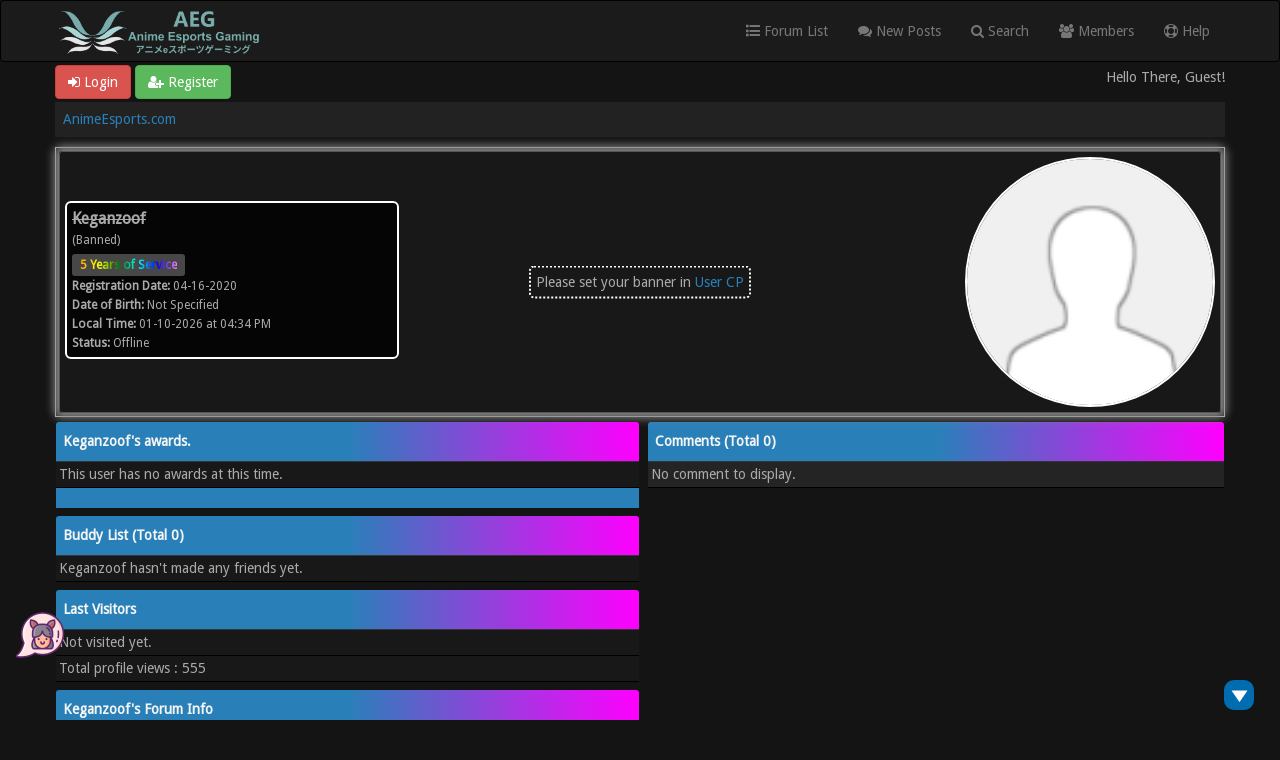

--- FILE ---
content_type: text/html; charset=UTF-8
request_url: https://www.animeesports.com/User-Keganzoof--6668
body_size: 13280
content:
<!DOCTYPE html><!-- start: member_profile -->
<html xml:lang="en" lang="en" xmlns="http://www.w3.org/1999/xhtml">
<head>
<title>Keganzoof | AnimeEsports.com</title>
	
<!-- Site optimized with MySEO 1.0 -->

<meta property="og:title" content="Profile of Keganzoof en AnimeEsports.com" />
<meta name="twitter:title" content="Profile of Keganzoof en AnimeEsports.com">
<!-- Site optimized with MySEO 1.0 -->

<link rel="icon" type="image/png" href="https://www.animeesports.com/images/aeglogo.png" /><!-- start: headerinclude -->
<!-- ADSENSE -->
<script async src="https://pagead2.googlesyndication.com/pagead/js/adsbygoogle.js?client=ca-pub-4333822120553534"
     crossorigin="anonymous"></script>

<meta property="og:url" content="https://www.animeesports.com/User-Keganzoof--6668" />
<meta property="og:title" content="Keganzoof | AnimeEsports.com" />
<meta property="twitter:title" content="Keganzoof | AnimeEsports.com" />

<meta http-equiv="Content-Type" content="text/html; charset=UTF-8" />
<meta name="viewport" content="width=device-width, initial-scale=1" />
<!-- Site optimized with MySEO 1.0 -->
<meta content="IE=edge,chrome=1" http-equiv="X-UA-Compatible"/>
<meta name="google-site-verification" content="" />
<meta name="twitter:card" content="summary">
<meta name="twitter:site" content="AEGclanSNS">
<meta property="article:publisher" content="https://www.facebook.com/AnimeEsportsSNS" />
<!-- Site optimized with MySEO 1.0 -->

<!-- Google tag (gtag.js) for Google Analytics 4 START -->
<script async src="https://www.googletagmanager.com/gtag/js?id=G-W7DWSTZPHP"></script>
<script>
  window.dataLayer = window.dataLayer || [];
  function gtag(){dataLayer.push(arguments);}
  gtag('js', new Date());

  gtag('config', 'G-W7DWSTZPHP');
</script>
<!-- Google tag (gtag.js) for Google Analytics 4 END -->

<!-- Google tag (gtag.js) for FCM Push Notification START -->
<script async src="https://www.googletagmanager.com/gtag/js?id=G-28GN73RXL3"></script>
<script>
  window.dataLayer = window.dataLayer || [];
  function gtag(){dataLayer.push(arguments);}
  gtag('js', new Date());

  gtag('config', 'G-28GN73RXL3');
</script>
<!-- Google tag (gtag.js) for FCM Push Notification END -->

<!-- Google Analytics (MySEO plugin) START -->
<script>
(function(i,s,o,g,r,a,m){i['GoogleAnalyticsObject']=r;i[r]=i[r]||function(){
(i[r].q=i[r].q||[]).push(arguments)},i[r].l=1*new Date();a=s.createElement(o),
m=s.getElementsByTagName(o)[0];a.async=1;a.src=g;m.parentNode.insertBefore(a,m)
})(window,document,'script','https://www.google-analytics.com/analytics.js','ga');

ga('create', 'UA-136398826-1', 'auto');
ga('send', 'pageview');
</script>
<!-- Google Analytics (MySEO plugin) END -->

<!-- Google Tag Manager (General) START -->
<script>(function(w,d,s,l,i){w[l]=w[l]||[];w[l].push({'gtm.start':
new Date().getTime(),event:'gtm.js'});var f=d.getElementsByTagName(s)[0],
j=d.createElement(s),dl=l!='dataLayer'?'&l='+l:'';j.async=true;j.src=
'https://www.googletagmanager.com/gtm.js?id='+i+dl;f.parentNode.insertBefore(j,f);
})(window,document,'script','dataLayer','GTM-KNZWXHH');</script>
<!-- End Google Tag Manager (General) END -->

<link rel="alternate" type="application/rss+xml" title="Latest Threads (RSS 2.0)" href="https://www.animeesports.com/syndication.php" />
<link rel="alternate" type="application/atom+xml" title="Latest Threads (Atom 1.0)" href="https://www.animeesports.com/syndication.php?type=atom1.0" />
<link rel="shortcut icon" href="/favicon.ico" />

<script type="text/javascript" src="https://www.animeesports.com/jscripts/jquery.js?ver=1821"></script>
<script type="text/javascript" src="https://maxcdn.bootstrapcdn.com/bootstrap/3.3.7/js/bootstrap.min.js"></script>
<script type="text/javascript" src="https://www.animeesports.com/jscripts/jquery.plugins.min.js?ver=1821"></script>
<script type="text/javascript" src="https://www.animeesports.com/jscripts/general.js?ver=1821"></script>
<script type="text/javascript" src="https://www.animeesports.com/images/bootbb/js/tooltip.js"></script>

<link rel="stylesheet" href="https://maxcdn.bootstrapcdn.com/bootstrap/3.3.7/css/bootstrap.min.css" />
<link href='https://fonts.googleapis.com/css?family=Droid+Sans' rel='stylesheet' type='text/css' />
<link href="https://fonts.googleapis.com/icon?family=Material+Icons" rel="stylesheet" />
<link rel="stylesheet" type="text/css" media="all"
          href="https://use.fontawesome.com/releases/v5.8.1/css/all.css" />
<link rel="stylesheet" type="text/css" media="all"
          href="https://maxcdn.bootstrapcdn.com/font-awesome/4.7.0/css/font-awesome.min.css" />

<script type="text/javascript" src="https://www.animeesports.com/jscripts/avatarep.js?ver=299"></script>

<script type="text/javascript">
jQuery(document).on('click', '.panel-heading span.clickable', function(e){
    var jQuerythis = jQuery(this);
	if(!jQuerythis.hasClass('panel-collapsed')) {
		jQuerythis.parents('.panel').find('.panel-body').slideUp();
		jQuerythis.addClass('panel-collapsed');
		jQuerythis.find('i').removeClass('glyphicon-chevron-up').addClass('glyphicon-chevron-down');
	} else {
		jQuerythis.parents('.panel').find('.panel-body').slideDown();
		jQuerythis.removeClass('panel-collapsed');
		jQuerythis.find('i').removeClass('glyphicon-chevron-down').addClass('glyphicon-chevron-up');
	}
})
</script>

<script type="text/javascript">
	lang.unknown_error = "An unknown error has occurred.";

	lang.select2_match = "One result is available, press enter to select it.";
	lang.select2_matches = "{1} results are available, use up and down arrow keys to navigate.";
	lang.select2_nomatches = "No matches found";
	lang.select2_inputtooshort_single = "Please enter one or more character";
	lang.select2_inputtooshort_plural = "Please enter {1} or more characters";
	lang.select2_inputtoolong_single = "Please delete one character";
	lang.select2_inputtoolong_plural = "Please delete {1} characters";
	lang.select2_selectiontoobig_single = "You can only select one item";
	lang.select2_selectiontoobig_plural = "You can only select {1} items";
	lang.select2_loadmore = "Loading more results&hellip;";
	lang.select2_searching = "Searching&hellip;";
	
	var templates = {
		modal: '<div class=\"modal\">\
	<div style=\"overflow-y: auto; max-height: 400px;\">\
		<table border=\"0\" cellspacing=\"0\" cellpadding=\"5\" class=\"tborder\">\
			<tr>\
				<td class=\"thead\"><strong>__title__</strong></td>\
			</tr>\
			<tr>\
				<td class=\"trow1\">__message__</td>\
			</tr>\
			<tr>\
				<td class=\"tfoot\">\
					<div style=\"text-align: center\" class=\"modal_buttons\">__buttons__</div>\
				</td>\
			</tr>\
		</table>\
	</div>\
</div>',
		modal_button: '<input type=\"submit\" class=\"button\" value=\"__title__\"/>&nbsp;'
	};
	
	var cookieSecureFlag = "0";
	var cookieDomain = ".animeesports.com";
	var cookiePath = "/";
	var cookiePrefix = "";
	var deleteevent_confirm = "Are you sure you want to delete this event?";
	var removeattach_confirm = "Are you sure you want to remove the selected attachment from this post?";
	var loading_text = 'Loading. <br />Please Wait&hellip;';
	var saving_changes = 'Saving changes&hellip;';
	var use_xmlhttprequest = "1";
	var my_post_key = "cf37f10d3fe69159683a237b84a44c7f";
	var rootpath = "https://www.animeesports.com";
	var imagepath = "https://www.animeesports.com/images/bootbb";
  	var yes_confirm = "Yes";
	var no_confirm = "No";
	var MyBBEditor = null;
	var spinner_image = "https://www.animeesports.com/images/bootbb/spinner.gif";
	var spinner = "<img src='" + spinner_image +"' alt='' />";
	var modal_zindex = 9999;
</script>

<script language="javascript" type="text/javascript" src="https://www.animeesports.com/jscripts/myadvertisements.js"></script>
<link type="text/css" rel="stylesheet" href="https://www.animeesports.com/cache/themes/theme13/avatarep.css?t=1641082138" />
<link type="text/css" rel="stylesheet" href="https://www.animeesports.com/cache/themes/theme13/alerts.css?t=1641082138" />
<link type="text/css" rel="stylesheet" href="https://www.animeesports.com/cache/themes/theme13/thx_buttons.css?t=1641082138" />
<link type="text/css" rel="stylesheet" href="https://www.animeesports.com/css.php?stylesheet%5B0%5D=192&stylesheet%5B1%5D=193&stylesheet%5B2%5D=191&stylesheet%5B3%5D=176&stylesheet%5B4%5D=245&stylesheet%5B5%5D=246&stylesheet%5B6%5D=247" />

<!-- FCM Push Notifications --><script>var fcm_messages_rooturl = 'https://www.animeesports.com'; var fcm_messages_uid = 0;</script><script>
    var fcm_messages_language = { 
        browserUnsupported: 'This forum uses push notifications.\n\nUnfortunately your browser doesn\'t support push notifications. We suggest you to update your browser!',
        permissionRequest: '<div style="color:#337ab7;">If you are viewing this website on your mobile phone, notifications will not normarlly work unlike a desktop. Thus, you will need to do following <u>before proceeding any further</u>:<br />1) On Androind, go to Settings > Apps > Chrome (or other web browsers you use) > Notifications > Toggle "Show Notification".<br />2) On iPhone, go to Settings > Notifications > Select Chrome (or other web browsers you use) > Toggle "Allow Notifications".</div><br />If you are a guest, you receive a message when <br>- There is a news about community & anime games, event, giveaways, and contest. <br><br>If you are a registered member, you additionally receive a message when <br>- You are quoted in a post<br>- Someone replied in your topic<br>- You are mentioned trough @Yourname or @everyone<br>- You received a PM<br>- You received a comment in your profile<br><br>Do you allow us to send you messages?',
        permissionBlocked: 'Unfortunately you blocked a notification feature when we asked it you the first time. The website (forum) can\'t ask you this once again. To fix:<br /><div>1) On desktop using Chrome web browser, go to your browser settings and search "Notifications" under "Site settings". There you can change the permissions. After you did that you have to refresh the page and it will automatically re-ask.<br />2) On Android, go to Settings > Apps > Chrome (or other web browsers you use) > Notifications > Toggle "Show Notification". Also check if this website is blocked specifically through "in-app notification settings" option at the bottom of the setting page where you toggled "Show Notification".<br />3) On iPhone, go to Settings > Notifications > Select Chrome (or other web browsers you use) > Toggle "Allow Notifications". Also check if this website is blocked specifically in your notification setting.</div>',
        permissionNoNotif: 'Do not display notifications',
        permissionRequestNotif: 'Request for notifications',
        blockedCloseMessage: 'Close message',
        information: 'This forum uses push notifications which means you will receive notifications on your desktop or mobile if there happens something on the forum.',
        requestTitle: 'Show notifications?'
    };</script>
    <script type="text/javascript" src="https://www.animeesports.com/jscripts/fcm-push-notifications/messages.js?v=0.0.1"></script><!-- /FCM Push Notifications --><!-- start: ougcawards_js -->
<script type="text/javascript" src="https://www.animeesports.com/jscripts/ougc_awards.js"></script>
<!-- end: ougcawards_js --><script language="javascript" type="text/javascript" src="https://www.animeesports.com/jscripts/myadvertisements.js"></script>
<!-- start: myprofile_member_headerinclude -->
<script type="text/javascript" src="https://www.animeesports.com/jscripts/myprofile.js?ver=1_2"></script>
<!-- end: myprofile_member_headerinclude -->

<!-- scroll to top bottom -->
<script type="text/javascript">    
$(document).ready(function(){
    appear();
    $(window).scroll(function(){
       appear();
    });                    
    function appear() {
        if ($(this).scrollTop() > 200) {
           $('#scroll_up').fadeIn('slow');
        } else {
           $('#scroll_up').fadeOut('slow');
        }
        if ($(this).scrollTop() < ($('html, body').height() - (200+$(window).height()))) {
            $('#scroll_dn').fadeIn('slow');
        } else {
            $('#scroll_dn').fadeOut('slow');
        }
    }; 
    $('#scroll_up').click(function(){
        document.body.scrollTop = 0;
  		document.documentElement.scrollTop = 0;
    });
    $('#scroll_dn').click(function(){
                    //$('html, body').stop().animate({scrollTop:$('html, body').height()}, 600);
		document.body.scrollTop = $('html, body').height();
  		document.documentElement.scrollTop = $('html, body').height();
    });
});    
</script>


<style>
/* video popup 시작 */
#video-popup-container {
    display:none;
    position: fixed;
    z-index: 996;
    width: 80%;
    margin-left: 10%;
    top: 50%;
	margin-top:-22%;
    background-color: #fff;
  }
  
  #video-popup-close {
    opacity: 100 !important;
    cursor: pointer;
    position: absolute;
    right: -10px;
    top: -10px;
    z-index: 998;
    width: 25px;
    height: 25px;
    border-radius: 25px;
    text-align: center;
    font-size: 12px;
    background-color: #000;
    line-height: 25px;
    color: #fff;
  }
  
  #video-popup-iframe-container {
    position: absolute;
    z-index: 997;
    width: 100%;
    padding-bottom: 56.25%;
    border: 2px solid #000;
    border-radius: 2px;
    background-color: #000;
  }
  
  #video-popup-iframe {
    z-index: 999;
    position: absolute;
    width: 100%;
    height: 100%;
    left: 0;
    top: 0;
    background-color: #000;
  }
  
  #video-popup-overlay {
    display: none;
    position: fixed;
    z-index: 995;
    top: 0;
    background-color: #000;
    opacity: 0.8;
    width: 100%;
    height: 100%;
  }
  
  #video-popup-close:hover {
    color: #DE0023;
  }
/* video popup 끝 */
</style>

<style>
/* ajax loading 시작 */
.comment-modal {
    display:    none;
    position:   fixed;
    z-index:    1000;
    top:        0;
    left:       0;
    height:     100%;
    width:      100%;
    background: rgba( 255, 255, 255, .8 )
    url('https://i.stack.imgur.com/FhHRx.gif')
    50% 50%
    no-repeat;
}
body.comment-loading {
    overflow: hidden;
}
body.comment-loading .comment-modal {
    display: block;
}
/* ajax loading 끝 */
</style>

<style>
/* vod ribbon start */
 .ribbon-wrapper {
	 width: 85px;
	 height: 88px;
	 overflow: hidden;
	 position: absolute;
	 top: -3px;
	 left: -3px;
}
 .ribbon-wrapper .ribbon {
	 font: bold 15px sans-serif;
	 color: #333;
	 text-align: center;
	 -webkit-transform: rotate(-45deg);
	 -moz-transform: rotate(-45deg);
	 -ms-transform: rotate(-45deg);
	 -o-transform: rotate(-45deg);
	 position: relative;
	 padding: 7px 0;
	 top: 15px;
	 left: -30px;
	 width: 120px;
	 background-color: #ebb134;
	 color: #fff;
}
/* vod ribbon end */
</style>

<script type="text/javascript" src="https://www.animeesports.com/jscripts/floating_guest.js"></script>
<!-- end: headerinclude -->
<!-- start: plugin_open_graph_metas_og -->
<meta property="og:site_name" content="AnimeEsports.com" />
<meta property="og:description" content="Keganzoof" />
<meta property="twitter:description" content="Keganzoof" />
<meta property="og:image" content="https://www.animeesports.com/images/default_avatar.png" />
<meta property="twitter:image" content="https://www.animeesports.com/images/default_avatar.png" />
<script type="application/ld+json">
				{
				"@context": "https://schema.org/",
				"@type": "NewsArticle",
				"headline": "Profile of Keganzoof | AnimeEsports.com",
				"datePublished": "",
				"description": "Keganzoof",
				"image": {
					"@type": "ImageObject",
					"height": "",
					"width": "",
					"url": "https://www.animeesports.com/images/default_avatar.png"
				},
				"author": "",
				"publisher": {
					"@type": "Organization",
					"logo": {
					"@type": "ImageObject",
					"url": "https://www.animeesports.com/images/aeg/meta_img_logo.jpg"
					},
					"name": "AnimeEsports"
				},
				"articleBody": ""
				}
			</script>
<!-- end: plugin_open_graph_metas_og -->
<script src="https://www.animeesports.com/jscripts/report.js?ver=1820"></script>
	<style>
@media only screen and (max-width: 1024px) { 
	.tcat.rowbit > *:not(.forumbit_main):not(.forumbit_lastpost):not(.threadbit_main):not(.threadbit_lastpost){
	 display:none;
	}

	.rowbit {
	 display:block;
	}

	.rowbit > *, .rowbit > * [data-width], .threadbit_main[data-rate-thread="1"][data-width="60%"] {
	 text-align:left;
	}
}
</style>
<style>
.profbg {
background-image: url();
background-size: cover;
}
</style>
<link rel="canonical" href="https://www.animeesports.com/User-Keganzoof--6668" />
</head>
<body>
<!-- start: header -->
<!-- Google Tag Manager (noscript) -->
<noscript><iframe src="https://www.googletagmanager.com/ns.html?id=GTM-KNZWXHH"
	height="0" width="0" style="display:none;visibility:hidden"></iframe></noscript>
	<!-- End Google Tag Manager (noscript) -->
	
	<!-- floating -->
	
	
	<header>
	<div class="navbar navbar-default">
		 <div class="container">
			  <div class="navbar-header">
				   <button type="button" class="navbar-toggle" data-toggle="collapse" data-target=".navbar-ex1-collapse" aria-label="Toggle navigation" onclick="adujustArticleWindow()">
				   <span class="icon-bar"></span>
				   <span class="icon-bar"></span>
				   <span class="icon-bar"></span> 
				   </button>
				  
				  <div class="navbar-header scaleimages">
					  <!--<a class="navbar-brand" href="https://www.animeesports.com">BootBB</a>-->
					  <a class="" href="https://www.animeesports.com/"><img src="https://www.animeesports.com/images/aeg/aeg_logo4.png" style="width:200px; margin-top:10px" /></a>
				  
				  </div>
			  </div>
			  <div class="collapse navbar-collapse navbar-ex1-collapse">
				  <ul class="nav navbar-nav navbar-right">
					  <!-- <li><a href="https://www.animeesports.com/search.php?action=getnew"><i class="fa fa-comment"></i> New Posts</a></li> -->
					  <!-- <li><a href="https://www.animeesports.com/search.php?action=getdaily"><i class="fa fa-comments"></i> Today's Posts</a></li> -->
					  <li ><a href="https://www.animeesports.com/index.php" style="margin:unset;"><i class="fas fa-list"></i> Forum List</a></li>
					  <li><a href="https://www.animeesports.com/search.php?action=getdaily&days=30"><i class="fa fa-comments"></i> New Posts</a></li>
					  <!-- <li><a href="https://www.animeesports.com/misc.php?action=help&hid=8" style="color:yellow;"><i class="fas fa-trophy"></i> AEG Ranks</a></li> -->
					  <li id="nav-search"><a href="https://www.animeesports.com/search.php"><i class="fa fa-search"></i> Search</a></li>
					  <li id="nav-member"><a href="https://www.animeesports.com/memberlist.php"><i class="fa fa-users"></i> Members</a></li>
					  <!-- <li id="nav-calendar"><a href="https://www.animeesports.com/calendar.php"><i class="fa fa-calendar"></i> Calendar</a></li> -->
					  <li id="nav-help"><a href="https://www.animeesports.com/misc.php?action=help"><i class="fa fa-life-bouy"></i> Help</a></li>
					</ul>
			  </div>
		 </div>
	</div>
	</header>
	
	<!-- FCM 관련 시작 -->
    <!-- The core Firebase JS SDK is always required and must be listed first -->
    <script src="https://www.gstatic.com/firebasejs/8.4.2/firebase-app.js"></script>
    <script src="https://www.gstatic.com/firebasejs/7.16.1/firebase-messaging.js"></script>
	<script src="https://www.gstatic.com/firebasejs/7.16.1/firebase-analytics.js"></script>
    <!-- FCM 관련 끝 -->
	
	<div id="container">
		<a name="top" id="top"></a>
			<div id="header">
				<div id="panel">
					<div class="upper" style="padding:3px;">
						<div class="container">
							<!-- start: header_welcomeblock_guest -->
<span><a href="https://www.animeesports.com/member.php?action=login" onclick="$('#quick_login').modal({ fadeDuration: 250, keepelement: true }); return false;" class="login btn btn-danger" style="color: #fff;"><i class="fa fa-sign-in"></i> Login</a> <a href="https://www.animeesports.com/member.php?action=register" class="register btn btn-success" style="color: #fff;"><i class="fa fa-user-plus"></i> Register</a></span>

<span class="float_right hidden-xs">Hello There, Guest!</span>

<br class="clearfix" />
	

				<div class="modal" id="quick_login" style="display: none;">
					<form method="post" action="https://www.animeesports.com/member.php">
						<input name="my_post_key" type="hidden" value="cf37f10d3fe69159683a237b84a44c7f" />
						<input name="action" type="hidden" value="do_login" />
						<input name="url" type="hidden" value="" />
						<input name="quick_login" type="hidden" value="1" />
						<table width="100%" cellspacing="0" cellpadding="0" border="0" class="tborder">
							<tr>
								<td class="thead" colspan="2"><strong>Login</strong></td>
							</tr>
							<tr>
								<td class="trow1" width="25%"><strong>Username:</strong></td>
								<td class="trow1"><input name="quick_username" id="quick_login_username" type="text" value="" class="textbox initial_focus" /></td>
							</tr>
							<tr>
								<td class="trow2"><strong>Password:</strong></td>
								<td class="trow2">
									<input name="quick_password" id="quick_login_password" type="password" value="" class="textbox" /> <a href="https://www.animeesports.com/member.php?action=lostpw" class="lost_password">Lost Password?</a>
								</td>
							</tr>
							<tr>
								<td class="trow1">&nbsp;</td>
								<td class="trow1 remember_me">
									<input name="quick_remember" id="quick_login_remember" type="checkbox" value="yes" class="checkbox" checked="checked" />
									<label for="quick_login_remember">Remember me</label>
								</td>
							</tr>
							<tr>
								<td class="trow2" colspan="2">
									<div align="center"><input name="submit" type="submit" class="button" value="Login" /></div>
								</td>
							</tr>
						</table>
					</form><!-- isango --><!-- start: global_isango_buttonframe -->
<div style='text-align: center;margin-bottom:10px;'><span style="font-weight:bold;display:block;">Register easily through</span><!-- start: global_isango_button -->
<a class="isango_button isango_button_max isango_discord" href="member.php?action=login&gateway=discord"><span>Discord</span></a>
<!-- end: global_isango_button --><!-- start: global_isango_button -->
<a class="isango_button isango_button_max isango_google" href="member.php?action=login&gateway=google"><span>Google</span></a>
<!-- end: global_isango_button --></div>
<!-- end: global_isango_buttonframe --><!-- /isango -->
				</div>
				<script type="text/javascript">
					$("#quick_login input[name='url']").val($(location).attr('href'));
				</script>
<!-- end: header_welcomeblock_guest -->
						</div>
				</div>
				</div>
		</div>
				</div>
					<main class="container">
					
					
					<!-- start: nav -->

    <ol class="breadcrumb container" style="margin-bottom: 10px;"><!-- start: nav_bit -->
<li><a href="https://www.animeesports.com/index.php">AnimeEsports.com</a></li>
<!-- end: nav_bit --><!-- start: nav_sep_active -->

<!-- end: nav_sep_active --></ol>

<!-- end: nav -->
					
					
					
					
					
					
<script>
// fix for article overlay duplicate with toggled navbar
function adujustArticleWindow() {
    let isNavToggled = true;
    if(isNavToggled) {
        $("div.cardslider-item-bg.active").css("display", "none");
        isNavToggled = false;
    } else {
        $("div.cardslider-item-bg.active").css("display", "block");
        isNavToggled = true;
    }
}
</script>
<!-- end: header -->
<fieldset class="trow1" style="border:1px solid #bbbbbb;margin:0px;margin-bottom:5px;">
		<div class="rowbit member_profile_header profbg" style="display:flex; padding:5px; position: relative">
				
					<div id="content-desktop" style="position: absolute;left: 50%;top: 50%;transform: translate(-50%, -50%);border-radius: 5px;border: 2px dotted #FFFFFF;padding: 5px;">Please set your banner in <a href="https://www.animeesports.com/usercp.php">User CP</a></div>
					<div id="content-banner-tablet" style="position: absolute;left: 55%;top: 50%;transform: translate(-50%, -50%);border-radius: 5px;border: 2px dotted #FFFFFF;padding: 5px;width:100px;">Please set your banner in <a href="https://www.animeesports.com/usercp.php">User CP</a></div>
					<div id="content-banner-mobile" style="position: absolute;left: 50%;top: 35px;transform: translate(-50%, 0);border-radius: 5px;border: 2px dotted #FFFFFF;padding: 5px;width:230px;text-align:center;">Please set your banner in <a href="https://www.animeesports.com/usercp.php">User CP</a></div>
				
				<div class="user-details" style="width:100%;max-width:334px;">
				<div class="ud-text">
					<div id="content-profile-mobile">
						<div class="profile_avatar"><a href="https://www.animeesports.com/images/default_avatar.png" target="_blank"><img src="https://www.animeesports.com/images/default_avatar.png" alt="" width="500" height="282" style="height:auto;border-radius:50%;" /></a></div>
					</div>	
					<span class="largetext"><strong><s>Keganzoof</s></strong></span><br />
					<span class="smalltext">
					(Banned)<br />
					
					<!-- start: yearsofservice -->
<div class="user-service user-service--member-profile" title="Apr 2020" style="margin-bottom: unset;">
    <span data-years="5">5 Years of Service</span>
</div>
<!-- end: yearsofservice -->
					<strong>Registration Date:</strong> 04-16-2020<br />
					<strong>Date of Birth:</strong> Not Specified <br />
					<strong>Local Time:</strong> 01-10-2026 at 04:34 PM<br />
					<strong>Status:</strong> <!-- start: member_profile_offline -->
<span>Offline</span>
<!-- end: member_profile_offline -->
				</span>
				</div>
				<div style="margin-top:5px;"></div>
	</div>
	<div class="align_right scaleimages user-details ud-img" style="float:right;margin-left:auto;"><!-- start: member_profile_avatar -->
<div id="content-profile-desktop">
	<a href="https://www.animeesports.com/images/default_avatar.png" target="_blank"><img src="https://www.animeesports.com/images/default_avatar.png" alt="" style="width:250px; height:250px; border-radius:50%;" /></a>
</div>
<!-- 모바일의 경우 member_profile 에 아바타 표시 부분이 구현되었음 -->
<!-- end: member_profile_avatar --></div></div>
</fieldset>


	<div class="member_profile_content rowbit">
		<div class="col-sm-6">
			
          	<div id="content-profile-desktop">
				
				
				<!-- start: ougcawards_profile -->
<table width="100%" border="0" cellspacing="0" cellpadding="0" class="tborder tfixed">
	<tr>
		<td class="thead"><strong>Keganzoof's awards.</strong></td>
	</tr>
	<!-- start: ougcawards_profile_row_empty -->
<tr>
	<td class="trow1">
		This user has no awards at this time.
	</td>
</tr>
<!-- end: ougcawards_profile_row_empty -->
	<!-- start: ougcawards_profile_multipage -->
<tr>
	<td class="tfoot"></td>
</tr>
<!-- end: ougcawards_profile_multipage -->
</table>
<!-- end: ougcawards_profile -->
				<div class="buddylist-content"><table width="100%" cellspacing="0" cellpadding="0" border="0" align="center">
<tr>
<td width="100%" valign="top">
<table width="100%" border="0" cellspacing="0" cellpadding="0" class="tborder">
<tr>
<td colspan="4" class="thead"><strong>Buddy List (Total 0)</strong></td>
</tr>
<tr class="buddylist-pagination">
<td colspan="2" style="display: none;"></td>
</tr>
<!-- start: myprofile_buddylist_buddy_count -->
<tr>
<td class="trow1" colspan="1">Keganzoof hasn't made any friends yet.</td>
</tr>
<!-- end: myprofile_buddylist_buddy_count -->

</table>
</td>
</tr>
</table></div>
				<!-- start: myprofile_visitors -->
<table width="100%" cellspacing="0" cellpadding="0" border="0" align="center">
<tr>
<td width="100%" valign="top">
<table width="100%" border="0" cellspacing="0" cellpadding="0" class="tborder">
<tr>
<td colspan="2" class="thead"><strong>Last Visitors</strong></td>
</tr>
<tr>
<td class="trow1">Not visited yet.</td>
</tr>
<!-- start: myprofile_visitor_count -->
<tr>
<td class="trow1">Total profile views : 555</td>
</tr>
<!-- end: myprofile_visitor_count -->
</table>
</td>
</tr>
</table>
<!-- end: myprofile_visitors -->
				<div class="thead"><strong>Keganzoof's Forum Info</strong></div>
						<div class="trow1 rowbit">
				<div class="formbit_label align_right" data-width="30%">Registration Date:</div>
				<div class="formbit_field" data-width="70%">04-16-2020</div>
				</div>

				<div class="trow1 rowbit">
				<div class="formbit_label align_right" data-width="30%">Last Visit:</div>
				<div class="formbit_field" data-width="70%">04-22-2023, 05:37 PM </div>
				</div>  



				<div class="trow1 rowbit">
				<div class="formbit_label align_right" data-width="30%">Total Posts:</div>
				<div class="formbit_field" data-width="70%">0 (0 posts per day | 0 percent of total posts)<br /><span class="smalltext">(<a href="search.php?action=finduser&amp;uid=6668">Find All Posts</a>)</span></div>
				</div>

				<div class="trow1 rowbit">
				<div class="formbit_label align_right" data-width="30%">Total Threads:</div>
				<div class="formbit_field" data-width="70%">0 (0 threads per day | 0 percent of total threads)<br /><span class="smalltext">(<a href="search.php?action=finduserthreads&amp;uid=6668">Find All Threads</a>)</span></div>
				</div>


				<div class="trow1 rowbit">
				<div class="formbit_label align_right" data-width="30%">Time Spent Online:</div>
				<div class="formbit_field" data-width="70%">5 Days, 19 Minutes</div>
				</div>

				<!-- start: myprofile_referredby -->
<tr>
	<td class="trow1" valign="top"><strong>Referred By:</strong></td>
	<td class="trow1">N/A</td>
</tr>
<!-- end: myprofile_referredby --><!-- start: member_profile_referrals -->
<div class="trow1 rowbit">
<div class="formbit_label align_right" data-width="30%">Members Referred:</div>
<div class="formbit_field" data-width="70%">0</div>
</div>
<!-- end: member_profile_referrals -->
				
				<!-- start: myprofile_comments_stats -->
<tr>
<td class="trow2"><strong>Comments</strong></td>
<td class="trow2">0 (0 sent | 0 received)</td>
</tr>
<!-- end: myprofile_comments_stats -->
				<div style="margin-bottom:10px;"></div>
				
				
				
				
      		</div>
		</div>
		<div class="col-sm-6" style="position:unset;">
			<!-- start: myprofile_comments_content -->

<!-- start: myprofile_comments_table -->
<table width="100%" border="0" cellspacing="0" cellpadding="0" class="tborder">
<tr>
<td class="thead" colspan="2"><strong>Comments (Total <span id="comments-total">0</span>)</strong></td>
</tr>
<tr class="comments-pagination">
<td colspan="2" style="display: none;"></td>
</tr>
<tbody class="comments-content">
<!-- start: myprofile_comments_no_comment -->
<tr width="100%">
<td class="trow2">No comment to display.</td>
</tr>
<!-- end: myprofile_comments_no_comment -->
</tbody>
<tr class="comments-pagination">
<td colspan="2" style="display: none;"></td>
</tr>
</table>
<!-- end: myprofile_comments_table -->
<!-- start: myprofile_comments_form_script -->
<script>
lang.mp_comments_comment_wrong_length = "Please verify that your comment's length is between {1} and {2} characters.";
lang.mp_comments_confirm_delete = "Are you sure you want to delete that comment?";
lang.mp_comments_confirm_delete_all = "Are you sure you want to delete all the comments?";
lang.mp_comments_comment_approved_successfully = "The comment has been approved successfully.";
lang.mp_comments_comment_added_successfully = "The comment has been added successfully.";
lang.mp_comments_comment_deleted_successfully = "The comment has been deleted successfully.";
lang.mp_comments_comments_deleted_successfully = "All the comments have been deleted successfully.";
lang.mp_comments_comment_edited_successfully = "The comment has been edited successfully.";

MyProfile.memberUid = 6668;
MyProfile.ajax = 0;
MyProfile.commentsMinLength = 2;
MyProfile.commentsMaxLength = 5000;
MyProfile.commentsSCEditor = 0;
MyProfile.commentsPage = 1;
</script>
<!-- end: myprofile_comments_form_script -->
<!-- end: myprofile_comments_content -->
          	<div id="content-profile-mobile">
                <!-- start: ougcawards_profile -->
<table width="100%" border="0" cellspacing="0" cellpadding="0" class="tborder tfixed">
	<tr>
		<td class="thead"><strong>Keganzoof's awards.</strong></td>
	</tr>
	<!-- start: ougcawards_profile_row_empty -->
<tr>
	<td class="trow1">
		This user has no awards at this time.
	</td>
</tr>
<!-- end: ougcawards_profile_row_empty -->
	<!-- start: ougcawards_profile_multipage -->
<tr>
	<td class="tfoot"></td>
</tr>
<!-- end: ougcawards_profile_multipage -->
</table>
<!-- end: ougcawards_profile -->
                <div class="buddylist-content"><table width="100%" cellspacing="0" cellpadding="0" border="0" align="center">
<tr>
<td width="100%" valign="top">
<table width="100%" border="0" cellspacing="0" cellpadding="0" class="tborder">
<tr>
<td colspan="4" class="thead"><strong>Buddy List (Total 0)</strong></td>
</tr>
<tr class="buddylist-pagination">
<td colspan="2" style="display: none;"></td>
</tr>
<!-- start: myprofile_buddylist_buddy_count -->
<tr>
<td class="trow1" colspan="1">Keganzoof hasn't made any friends yet.</td>
</tr>
<!-- end: myprofile_buddylist_buddy_count -->

</table>
</td>
</tr>
</table></div>
				<!-- start: myprofile_visitors -->
<table width="100%" cellspacing="0" cellpadding="0" border="0" align="center">
<tr>
<td width="100%" valign="top">
<table width="100%" border="0" cellspacing="0" cellpadding="0" class="tborder">
<tr>
<td colspan="2" class="thead"><strong>Last Visitors</strong></td>
</tr>
<tr>
<td class="trow1">Not visited yet.</td>
</tr>
<!-- start: myprofile_visitor_count -->
<tr>
<td class="trow1">Total profile views : 555</td>
</tr>
<!-- end: myprofile_visitor_count -->
</table>
</td>
</tr>
</table>
<!-- end: myprofile_visitors -->
				
				
                <div class="thead"><strong>Keganzoof's Forum Info</strong></div>
                        <div class="trow1 rowbit">
                <div class="formbit_label align_right" data-width="30%">Registration Date:</div>
                <div class="formbit_field" data-width="70%">04-16-2020</div>
                </div>

                <div class="trow1 rowbit">
                <div class="formbit_label align_right" data-width="30%">Last Visit:</div>
                <div class="formbit_field" data-width="70%">04-22-2023, 05:37 PM </div>
                </div>  



                <div class="trow1 rowbit">
                <div class="formbit_label align_right" data-width="30%">Total Posts:</div>
                <div class="formbit_field" data-width="70%">0 (0 posts per day | 0 percent of total posts)<br /><span class="smalltext">(<a href="search.php?action=finduser&amp;uid=6668">Find All Posts</a>)</span></div>
                </div>

                <div class="trow1 rowbit">
                <div class="formbit_label align_right" data-width="30%">Total Threads:</div>
                <div class="formbit_field" data-width="70%">0 (0 threads per day | 0 percent of total threads)<br /><span class="smalltext">(<a href="search.php?action=finduserthreads&amp;uid=6668">Find All Threads</a>)</span></div>
                </div>


                <div class="trow1 rowbit">
                <div class="formbit_label align_right" data-width="30%">Time Spent Online:</div>
                <div class="formbit_field" data-width="70%">5 Days, 19 Minutes</div>
                </div>

                <!-- start: myprofile_referredby -->
<tr>
	<td class="trow1" valign="top"><strong>Referred By:</strong></td>
	<td class="trow1">N/A</td>
</tr>
<!-- end: myprofile_referredby --><!-- start: member_profile_referrals -->
<div class="trow1 rowbit">
<div class="formbit_label align_right" data-width="30%">Members Referred:</div>
<div class="formbit_field" data-width="70%">0</div>
</div>
<!-- end: member_profile_referrals -->
                
                <!-- start: myprofile_comments_stats -->
<tr>
<td class="trow2"><strong>Comments</strong></td>
<td class="trow2">0 (0 sent | 0 received)</td>
</tr>
<!-- end: myprofile_comments_stats -->
                <div style="margin-bottom:10px;"></div>
				
				
                
                
        </div>
		</div>
	</div>

<!-- start: footer -->
<div style="clear:both"><div style="padding-top: 10px"><!-- start: nav -->

    <ol class="breadcrumb container" style="margin-bottom: 10px;"><!-- start: nav_bit -->
<li><a href="https://www.animeesports.com/index.php">AnimeEsports.com</a></li>
<!-- end: nav_bit --><!-- start: nav_sep_active -->

<!-- end: nav_sep_active --></ol>

<!-- end: nav --></div></div>
</main>

<div class="blankspace"></div>

<footer id="footer">
	<div class="container">
    <div class="row">
		
        <div class="col-lg-7 foot" style="padding-right:10px">
			<h3>AnimeEsports: Esports Tournaments for Anime Games</h3>
			<p>Premier anime game forum, animeesports.com in 2024 brings together the anime and esports community in a popular form to play the anime games online with pro gamers. Come join the fun with an active anime community alive and kicking in 2024. We are active in the anime and esports world and here to play all of the very best (and worst) anime games online today, gearing up for the excitement of the future Olympic Esports!</p>
			<p>Want to talk about Blue Protocol, Project GAMM, Sword Art Online, Tokyo Ghoul, Senran Kagura, Kandagawa Jet Girls, Fate, Genshin Impact, Code Vein, Phantasy Star Online 2, Naruto, Dragon Ball, Dragon's Crown, Danganronpa, Persona, Scarlet Nexus, Atelier Ryza, Neptunia and all other best anime games then you are in the right place. We are keeping the online anime community and forum space alive right here in 2024.</p>
		</div>
		
		<div class="col-lg-2 foot">
			<h3>Quick Links</h3>
			<p>

 				<a href="https://www.animeesports.com" class="btn btn-success" style="color: #fff; margin-bottom:5px;width:39px;height:34px;" data-toggle="tooltip" data-placement="bottom" data-original-title="Forum Home"><i class="fa fa-home"></i></a>
				<a href="https://www.animeesports.com/archive/index.php" class="btn btn-danger" style="color: #fff;margin-bottom:5px;width:39px;height:34px;" data-toggle="tooltip" data-placement="bottom" data-original-title="Lite (Archive) Mode"><i class="fa fa-archive"></i></a>
				<a href="https://www.facebook.com/AnimeEsportsSNS" target="_blank"  rel="noopener" class="btn btn-primary" style="color: #fff;margin-bottom:5px;width:39px;height:34px;" data-toggle="tooltip" data-placement="bottom" data-original-title="Facebook"><i class="fa fa-facebook-square"></i></a>
				<a href="https://twitter.com/AEGclanSNS" target="_blank"  rel="noopener" class="btn btn-info" style="color: #fff;margin-bottom:5px;width:39px;height:34px;" data-toggle="tooltip" data-placement="bottom" data-original-title="Twitter"><i class="fa fa-twitter"></i></a>
                <a href="https://www.instagram.com/aegclansns/" target="_blank"  rel="noopener" class="btn btn-warning" style="color: #fff;margin-bottom:5px;width:39px;height:34px;" data-toggle="tooltip" data-placement="bottom" data-original-title="Instagram"><i class="fa fa-instagram"></i></a>

                <a href="https://www.youtube.com/channel/UCK-n2vVvXHIi9yMaSJYldHw" target="_blank"  rel="noopener" class="btn btn-danger" style="color: #fff;margin-bottom:5px;width:39px;height:34px;" data-toggle="tooltip" data-placement="bottom" data-original-title="Youtube"><i class="fa fa-youtube"></i></a>
                <a href="https://discord.gg/UwA8qZjFmR" target="_blank" class="btn btn-primary" style="color: #fff; margin-bottom:5px;width:39px;height:34px;" data-toggle="tooltip" data-placement="bottom" data-original-title="Discord"><i class="fab fa-discord"></i></a>
				<a href="https://www.animeesports.com/misc.php?action=syndication" class="btn btn-success" style="color: #fff;margin-bottom:5px;width:39px;height:34px;" data-toggle="tooltip" data-placement="bottom" title="" data-original-title="RSS Syndication"><i class="fa fa-rss"></i></a>
				<br/>
				<a href="misc.php?action=markread&amp;my_post_key=cf37f10d3fe69159683a237b84a44c7f" class="btn btn-danger" style="color: #fff; margin-top:10px" data-toggle="tooltip" data-placement="bottom" data-original-title="Mark all forums read"><i class="fa fa-book"></i> Mark all forums read</a><br />
				
				
				</p>

		</div>
		
		<div class="col-lg-3 foot" style="height:150px;">
			
			 <h3>Reach Us</h3>
			 
            <p>animeesportsgaming@gmail.com</p>
		</div>
		
		
		
		<!-- The following piece of code allows MyBB to run scheduled tasks. DO NOT REMOVE -->

<!-- Site optimized with MySEO 1.0 -->
<!-- start: seo_footer -->
<!-- seo 설명서에 따르면 head 에 구현하라고 해서, headerinclude 로 옮겨갔음 -->
<!-- end: seo_footer --><!-- Site optimized with MySEO 1.0 -->

<!-- End task image code --><!-- UNREADPOSTS_CSS --><!-- UNREADPOSTS_JS -->
		</div>
	
	</div>

<span id='scroll_up'></span><span id='scroll_dn'></span>
<div id="copyright">
	<div class="container">
			<div class="pull-right"></div>
			<div class="pull-left">
				<!-- MyBB is free software developed and maintained by a volunteer community.
					It would be much appreciated by the MyBB Group if you left the full copyright and "powered by" notice intact,
					to show your support for MyBB.  If you choose to remove or modify the copyright below,
					you may be refused support on the MyBB Community Forums.

					This is free software, support us and we'll support you. -->
				Powered By <a href="http://www.mybb.com" target="_blank"  rel="noopener" style="color: #fff;" >MyBB</a>. <a href="https://eree.in" title="EREE" target="_blank" rel="noopener" style="color: #fff;">Crafted by EREE</a> and <a href="https://forum.androidbg.com/" title="AndroidBG" target="_blank" rel="noopener" style="color: #fff;">Android BG</a>.<!-- End powered by -->
				
			</div>
	</div>
</div>

</footer>

<!-- Fix for MentionMe popup window position -->
<script type="text/javascript">
	var MentionMe = (function(m) {
	m.customSCEditorContainerOffset = {
		left: 0,
		top: 2,
	};

	return m;
})(MentionMe || {});
</script>
<!-- End Fix for MentionMe popup window position --><!-- Smile Menu Autocomplete Scripts -->
<script type="text/javascript" src="https://www.animeesports.com/jscripts/sm/Caret.js/jquery.caret.js"></script>
<script type="text/javascript" src="https://www.animeesports.com/jscripts/sm/autocomplete.js"></script>
<script type="text/javascript">
<!--
	SmileMenu.autoComplete.setup({
		lang: {
			instructions: 'type a user name',
		},
		maxLength: '32',
		maxItems: '5',
		minWidth: '120',
		fullText: '0',
		lockSelection: '1',
	});
// -->
</script><!-- start: sm_popup -->
<div id="sm_master_popup" class="sm_popup" style="display: none;">
	<div class="sm_spinner">
		<img src="images/spinner.gif" />
		<span></span>
	</div>
	<div class="sm_popup_input_container">
		<input class="sm_popup_input" type="text" autocomplete="off" />
	</div>
	<div class="sm_popup_body"></div>
</div>
<!-- end: sm_popup -->
<!-- end: footer -->
<script type="text/javascript">var aut_maxnamelength = '30',
	aut_maxnumberitems = '10',
	aut_max_length = 15,
	aut_spacesupp = '0',
	aut_avatar_set = '1',
	aut_thread_part = '0',
	aut_tid = 0;
</script>
<script type="text/javascript" src="https://www.animeesports.com/jscripts/automention/xregexp-all-min.js?ver=1.4.0"></script>
<link rel="stylesheet" href="https://www.animeesports.com/jscripts/automention/jquery.atwho.min.css?ver=1.4.0" type="text/css" media="all" />
<script type="text/javascript" src="https://www.animeesports.com/jscripts/automention/jquery.atwho.min.js?ver=1.4.0"></script>
<script type="text/javascript" src="https://www.animeesports.com/jscripts/automention/automention.js?ver=1.4.0"></script></body>
</html>
<!-- end: member_profile -->

--- FILE ---
content_type: text/html; charset=utf-8
request_url: https://www.google.com/recaptcha/api2/aframe
body_size: 139
content:
<!DOCTYPE HTML><html><head><meta http-equiv="content-type" content="text/html; charset=UTF-8"></head><body><script nonce="Gj3nQSNBmRqS5rL6fCRB9Q">/** Anti-fraud and anti-abuse applications only. See google.com/recaptcha */ try{var clients={'sodar':'https://pagead2.googlesyndication.com/pagead/sodar?'};window.addEventListener("message",function(a){try{if(a.source===window.parent){var b=JSON.parse(a.data);var c=clients[b['id']];if(c){var d=document.createElement('img');d.src=c+b['params']+'&rc='+(localStorage.getItem("rc::a")?sessionStorage.getItem("rc::b"):"");window.document.body.appendChild(d);sessionStorage.setItem("rc::e",parseInt(sessionStorage.getItem("rc::e")||0)+1);localStorage.setItem("rc::h",'1768091667160');}}}catch(b){}});window.parent.postMessage("_grecaptcha_ready", "*");}catch(b){}</script></body></html>

--- FILE ---
content_type: text/css
request_url: https://www.animeesports.com/cache/themes/theme13/thx_buttons.css?t=1641082138
body_size: 4610
content:
.postbit_buttons a span.thx_buttons, .postbit_buttons a span.gracias, .postbit_buttons a span.egracias{background-position: 0 -20px}
.thx_buttons{display: inline-block}
.thx_buttons .gracias{color: #4b9134 !important;text-decoration: none}
.thx_buttons .egracias{color: #913434 !important;text-decoration: none}
.bad_thx{color: #FFF;font-size: 12px;font-weight: bold;text-decoration: none;background: none repeat scroll 0% 0% #913434 !important;box-shadow: 0px 0px 1em #B6B6B6;border-radius: 50%;padding: 5px 10px;text-align: center;float: right;margin-top: -10px;margin-right: -10px}
.neutral_thx{color: #FFF;font-size: 12px;font-weight: bold;text-decoration: none;background: none repeat scroll 0% 0% #2C2727 !important;box-shadow: 0px 0px 1em rgb(182, 182, 182);border-radius: 50%;padding: 5px 10px;text-align: center;float: right;margin-top: -10px;margin-right: -10px}
.good_thx{color: #FFF;font-size: 12px;font-weight: bold;text-decoration: none;background: #4B9134 none repeat scroll 0% 0% !important;box-shadow: 0px 0px 1em #BFDDBE;border-radius: 50%;padding: 5px 10px;text-align: center;float: right;margin-top: -10px;margin-right: -10px}
.good_thx a, bad_thx a{background: none !important;color: #fff}
.thx_avatar{background: transparent;border: 1px solid #F0F0F0;padding: 5px;border-radius: 5px;width: 30px;height: 30px;display: block}
.info_thx, .exito_thx, .alerta_thx, .error_thx {font-size:13px;border: 1px solid;margin: 10px 0px;padding:10px 8px 10px 50px;background-repeat: no-repeat;background-position: 10px center;text-align: center;font-weight: bold;border-radius: 5px}
.info_thx {color: #00529B;background-color: #BDE5F8;background-image: url(../../../images/thx/info.png)}
.exito_thx {background-color: #DFF2BF;background-image:url(../../../images/thx/bien.png)}
.alerta_thx {color: #9F6000;background-color: #FEEFB3;background-image: url(../../../images/thx/alerta.png)}
.error_thx {color: #D8000C;background-color: #FFBABA;background-image: url(../../../images/thx/mal.png)}
.thx_list{font-size: 10px;font-weight: bold;border: 1px solid #FFFFFF;border-radius: 4px;padding: 10px;margin: 5px;background: #FFFFFF;width: auto;opacity: 0.9;text-align: center}
.cs0, .thx_hide{display:none}
.thx_list_normal{font-size: 10px;font-weight: bold;border-top: 1px solid #9F9696;border-bottom: 1px solid #9F9696;background: transparent;opacity: 0.9;border-style: dashed;border-left: none;border-right: none}
.thx_list_normal_thead {background: none;color: #333;border-bottom: 1px dotted #33A868;padding: 8px;margin: -10px}
.thx_list_avatar{width: 20px;height: 20px;background-color: #FCFDFD;border: 1px solid #F0F0F0;padding: 3px;border-radius: 5px}
.thx_list_username{padding: 5px;bottom: 10px;position: relative}
.thx_window{background: #DFF2BF !important;color: #000000 !important;border-width: 1px 1px 2px !important;border-style: solid !important;border-color: #DBF2BF !important;border-radius: 3px}
.thx_rec{display: block;color: green}
.thx_rec a:link, .thx_rec a:active{color: green;font-weight: bold;float: right}
.thx_giv{display: block;color: blue}
.thx_giv a:link, .thx_giv a:active{color: blue;font-weight: bold;float: right}
.jGrowl-notification button{background: none;border: none;color: #fff}
.thx_given{font-size: 10px;display: block;width: 40px;padding: 5px;margin: 5px 0px;font-weight: bold;color: #ffffff;border-radius: 3px;background: none repeat scroll 0% 0% #3C3CB3;text-shadow: 0px 0px 1px #f0f0f0}
.thx_received{font-size: 10px;display: block;width: 40px;padding: 5px;margin: 5px 0px;font-weight: bold;color: #ffffff;border-radius: 3px;background: none repeat scroll 0% 0% #4b9134;text-shadow: 0px 0px 1px #f0f0f0}
.thx_thanked_post{background-image: linear-gradient(to bottom, #DFF0D8 0px, #C8E5BC 100%);background-repeat: repeat-x;box-shadow: 0px 1px 0px rgba(255, 255, 255, 0.25) inset, 0px 1px 2px rgba(0, 0, 0, 0.05);border-radius: 2px;padding: 10px;border-left: 2px solid #097a09;min-height: 34px;color: #424242}
.thx_meter{width:120px;height:10px;line-height: 13px;background: url(../../../images/thx/bg_green.gif) repeat-x top left}
.thx_meter_text{position: absolute;font-size: 8px;padding: 0px 16px;color: rgb(79, 165, 79)}
.thx_thanked_post_img{width: 20px;height: 20px;float: right;opacity: 0.8;background-image: linear-gradient(to bottom, #f8f7bb 0px, #cfc61e 100%);border-radius: 50%;padding: 4px;border: 1px solid #d7db15}
#thx_spinner {display: block;position: absolute;z-order:1000;background: #fff;text-align: center;vertical-align: middle;z-index: 999999;border-radius: 5px}
#thx_spinner img {position: relative;top: 30%}

--- FILE ---
content_type: text/css;charset=UTF-8
request_url: https://www.animeesports.com/css.php?stylesheet%5B0%5D=192&stylesheet%5B1%5D=193&stylesheet%5B2%5D=191&stylesheet%5B3%5D=176&stylesheet%5B4%5D=245&stylesheet%5B5%5D=246&stylesheet%5B6%5D=247
body_size: 106538
content:
html {
    scroll-behavior: smooth;
  }
  
  body {
   background: #fff;
   color: #333;
   line-height: 1.4;
   margin: 0;
   font-family:'droid sans',sans-serif;
   overflow-y: scroll;
  }
  
  .strong {
   font-weight:bold;
  }
  
  a:link, a:visited {
   text-decoration: none;
  }
  
  header, main, .wrapper{
   margin: 0 auto;
   text-align: left;
  }
  
  blockquote {
      font-size: 13px;
  }
  
  main {
  }
  
  header {
   padding: 0;
  }
  
  .blankspace {
      height: 30px;
  }
  
  #quick_login .remember_me input {
   vertical-align: middle;
   margin: -3px 0 0 5px;
  }
  
  #panel .upper {
      background: #e0e0e0;
      color: #777;
      padding: 7px;
      line-height: 25px;
      text-align:left;
  }
  
  main {
      display: block;
  }
  
  .drop_go_page {
   padding: 5px 7px;
  }
  
  .container {
      padding-right: 0px;
      padding-left: 0px;
  }
  
  .divider {
    height: 1px;
    width:100%;
    display:block; /* for use on default inline elements like span */
    margin: 9px 0;
    overflow: hidden;
    background-color: #e5e5e5;
  }
  
  .tfixed {
   table-layout: fixed;
   word-wrap: break-word;
  }
  
  .thead {
      padding: 10px 7px;
  }
  
  .thead_collapsed {
   border-radius: 2px !important;
  }
  
  .thead a {
   color: #f5f5f5;
  }
  
  .thead a:hover {
   color:rgba(0, 0, 0, 0.600);
  }
  
  .thead_links {
   position: relative;
   padding:2px 0px;
  }
  
  .thead_links > a {
   margin-left: 8px;
  }
  
  .thead_links > a:before {
   font-family:"FontAwesome";
   display:none;
   margin-left:5px;
   font-size:12px;
  }
  
  .thead_links > a[href*="syndication.php?fid"]:before {
   content:"\f09e";
  }
  
  .thead_links > a[href*="misc.php?action=markread"]:before {
   content:"\f00c";
  }
  
  .thead_links > a[href*="usercp2.php?action="]:before {
   content:"\f02e";
  }
  
  .thead_links > a[href*="misc.php?action=clearpass"]:before {
   content:"\f084";
  }
  
  .rowbit {
   display:flex;
   align-items:center;
  }
  
  .tcat, *[class*="trow"] {
   padding: 6px 5px;
  }
  
  *[class*="trow"] {
   background: #F5F5F5;
   border-bottom: 1px solid #DDDDDD;
   border-top: 1px solid #FFFFFF;
  }
  
  div[class*="trow"] {
   border-left:1px solid #ffffff;
   border-right:1px solid #ffffff;
  }
  
  .tcat {
      background: #333;
      color: #fff;
      padding: 6px;
      
      font-size: 12px;
      font-weight: bold;
  }
  
  .tcat a:link, .tcat a:visited {
   color: #fff;
  }
  
  .tcat a:hover, .tcat a:active {
   color: #fff;
  }
  
  .hidden {
   display: none;
   float: none;
   width: 1%;
  }
  
  .hiddenrow {
   display: none;
  }
  
  .selectall {
   text-align: center;
  }
  
  .trow_shaded {
   background: #ffdde0;
   border: 1px solid;
   border-color: #fff #ffb8be #ffb8be #fff;
  }
  
  .no_bottom_border {
   border-bottom: 0;
  }
  
  .trow_selected,
  tr.trow_selected td {
   background: #FFFBD9;
   color: #333;
   border-right-color: #F7E86A;
   border-bottom-color: #F7E86A;
  }
  
  .trow_selected a:link,
  .trow_selected a:visited,
  .trow_selected a:hover,
  .trow_selected a:active {
   color: #333;
  }
  
  .trow_sep {
   background: #ddd;
   color: #333;
   border-bottom: 1px solid #c5c5c5;
   padding: 6px;
   font-size: 12px;
   font-weight: bold;
  }
  
  .tfoot {
      background: #ddd;
      color: #fff;
      border-top: 1px solid #fff;
      padding: 10px;
  }
  
  .tfoot a:link {
      color: #fff;
      text-decoration: none;
  }
  
  .tfoot a:visited {
      color: #fff;
      text-decoration: none;
  }
  
  .tfoot a:hover,
  .tfoot a:active {
      color: #fff;
  }
  
  .thead input.textbox,
  .thead select {
   border: 1px solid #263c30;
  }
  
  #footer {
      background: #ddd;
      color: #666;
      clear: both;
      border-top: 1px solid #fff;
      text-align: left;
  }
  
  #footer ul.menu {
   margin: 0;
   padding: 0;
   list-style: none;
  }
  
  #footer ul.menu li {
   margin: 0 5px;
   display: inline;
  }
  
  #footer .upper {
   background: #efefef;
   border-top: 1px solid #bbb;
   border-bottom: 1px solid #bbb;
   padding: 6px;
   font-size: 12px;
   overflow: hidden;
  }
  
  #footer a:link,
  #footer a:visited,
  #footer a:hover,
  #footer a:active {
   color: #777;
  }
  
  #footer .upper .language {
   float: right;
   margin: -1px;
   margin-left: 15px;
  }
  
  #footer .upper .language select {
   border-color: #ccc;
  }
  
  #footer .upper .theme {
   float: right;
   margin: -1px;
   margin-left: 15px;
  }
  
  #footer .upper .theme select {
   border-color: #ccc;
  }
  
  #footer .upper ul.bottom_links {
   float: left;
   margin: 4px 0 0 0;
  }
  
  #footer .lower {
   color: #666;
   padding: 6px 6px 12px 6px;
   overflow: hidden;
   font-size: 11px;
  }
  
  #footer .lower a:link,
  #footer .lower a:visited {
   color: #444;
   font-weight: bold;
  }
  
  #footer .lower a:hover,
  #footer .lower a:active {
   color: #333;
   text-decoration: underline;
   font-weight: bold;
  }
  
  #footer .lower #current_time {
   float: right;
   color: #888;
  }
  
  #debug {
   float: right;
   text-align: right;
   margin-top: 20px;
   font-size: 11px;
  }
  
  #debug {
      color: #000;
  }
  
  .forumbit_icon {
   display: inline-block;
   float: left;
   text-align: center;
   vertical-align: middle;
   width: 34px;
  }
  
  .forum_status {
      width: 50px;
      height: 50px;
      text-align: center;
  }
  
  .forum_status i {
      display: inline-block;
      line-height: 50px;
  }
  
  .forum_on {
  color: #0094d1;
  }
  
  .forum_off, .forum_offclose, .forum_offlink {
  color: #333;
  }
  
  .forum_off i, .forum_offclose i, .forum_offlink i, .subforum_minioff i, .subforum_minioffclose i, .subforum_miniofflink i {
  opacity: .4;
  }
  
  .forum_offclose i:before {
  content: "\f023";
  }
  
  .forum_offlink i:before {
  content: "\f0c1";
  }
  
  .forumbit_title {
      padding-left: 55px;
      vertical-align: middle;
  }
  
  .subforumicon {
  height: 10px;
  width: 10px;
  display: inline-block;
  margin: 0 5px;
  }
  
  .subforum_minion {
  color: #333;
  }
  
  .subforum_minioff, .subforum_minioffclose, .subforum_miniofflink {
  color: #333;
  }
  
  .subforum_minioff {
  opacity: .4;
  }
  
  .subforum_minioffclose i:before {
  content: "\f023";
  }
  
  .subforum_miniofflink i:before {
  content: "\f0c1";
  }
  
  .forumbit_stats {
  }
  
  .threadbit_folder {
   display: inline-block;
   float: left;
   text-align: center;
   vertical-align: middle;
   width: 32px;
  }
  
  .threadbit_folder .thread_status {
   position:relative;
   top:2px;
  }
  
  .threadbit_title {
   margin-left: 32px;
  }
  
  .threadbit_main[data-rate-thread="1"][data-width="60%"] {
   width:45%;
  }
  
  .threadbit_rating .star_rating {
   margin: 0 auto;
  }
  
  .threadbit_modbit {
   display: inline-block;
   float: right;
   text-align: center;
   vertical-align: middle;
  }
  
  .threadbit_modbit + *[data-moderation="1"] {
   display: block;
   padding-right: 26px;
   vertical-align: middle;
  }
  
  .formbit_label {
   padding-right: 28px;
  }
  
  .expcolimage {
   cursor: pointer;
   float: right;
   position: relative;
   right: 0;
   text-align: center;
  }
  
  label strong, label b {
   font-weight: 400;
  }
  
  .subject_editable form input {
   display:inline-block;
   width:auto !important;
   height:auto !important;
  }
  
  .subject_editable form {
   display:inline-block;
  }
  
  .pagination {
   font-size: 11px;
   margin-top:9px;
   margin-bottom: 5px;
  }
  
  .tfoot .pagination,
  .tcat .pagination {
   padding-top: 0;
  }
  
  .pagination .pages {
   font-weight: bold;
  }
  
  .pagination .pagination_current,
  .pagination a {
   padding: 3px 6px;
   margin-bottom: 3px;
  }
  
  .pagination a {
   background: #f5f5f5;
   border: 1px solid #ccc;
  }
  
  .pagination .pagination_current {
   background: none;
   color: #000;
   border: none;
   font-weight: bold;
  }
  
  .pagination .go_page img {
   margin-bottom: -4px;
  }
  
  .drop_go_page {
   background: #f5f5f5;
   padding: 4px;
  }
  
  .breadcrumb {
      text-align:left;
  }
  
  .pagination_breadcrumb {
   background-color: #efefef;
   border: 1px solid #fff;
   outline: 1px solid #ccc;
   padding: 5px;
   margin-top: 5px;
   font-weight: normal;
  }
  
  .pagination_breadcrumb_link {
   vertical-align: middle;
   cursor: pointer;
  }
  
  #posts_container {
   padding: 0;
  }
  
  .ignored_post {
   border-top: 3px solid #333;
   padding: 15px;
  }
  
  .ignored_post .show_ignored_post {
   margin-top: -15px;
  }
  
  .ignored_post .show_ignored_post a.button span {
   background-position: 0 -400px;
  }
  
  fieldset {
      padding: 12px;
      border: 1px solid #e0e0e0;
      margin: 0;
  }
  
  fieldset.trow1,
  fieldset.trow2 {
   border-color: #bbb;
  }
  
  fieldset.align_right {
   text-align: right;
  }
  
  input.textbox {
   background: #ffffff;
   color: #333;
   border: 1px solid #ccc;
   padding: 3px;
   outline: 0;
   font-size: 13px;
   font-family: Tahoma, Verdana, Arial, Sans-Serif;
  }
  
  textarea {
   background: #ffffff;
   color: #333;
   border: 1px solid #ccc;
   padding: 2px;
   line-height: 1.4;
   outline: 0;
   font-family: Tahoma, Verdana, Arial, Sans-Serif;
   font-size: 13px;
  }
  
  select {
   background: #ffffff;
   padding: 3px;
   border: 1px solid #ccc;
   outline: 0;
   font-family: Tahoma, Verdana, Arial, Sans-Serif;
   font-size: 13px;
  }
  
  button,
  input.button {
   padding: 3px 8px;
   cursor: pointer;
   font-family: Tahoma, Verdana, Arial, Sans-Serif;
   font-size: 13px;
   background: #eee url(images/buttons_bg.png) repeat-x;
   border: 1px solid #bbb;
   color: #333;
   outline: 0;
  }
  
  button:hover,
  input.button:hover {
   border-color: #aaa;
  }
  
  form {
   margin: 0;
   padding: 0;
  }
  
  input.error, textarea.error, select.error {
   border: 1px solid #f30;
   color: #f30;
  }
  
  input.valid, textarea.valid, select.valid {
   border: 1px solid #0c0;
  }
  
  label.error {
   color: #f30;
   margin: 5px;
   padding: 0px;
   display: block;
   font-weight: bold;
   font-size: 11px;
  }
  
  form #message {
      width: 100%;
  }
  
  .editor {
   background: #f1f1f1;
   border: 1px solid #ccc;
  }
  
  .editor_control_bar {
   background: #fff;
   border: 1px solid #ccc;
  }
  
  .popup_menu {
      background: #fff;
      border: 1px solid #ccc;
      z-index: 10;
  }
  
  .popup_menu .popup_item {
   background: #efefef;
   color: #333;
  }
  
  .trow_reputation_positive {
   background: #ccffcc;
  }
  
  .trow_reputation_negative {
   background: #ffcccc;
  }
  
  .reputation_positive {
   color: green;
  }
  
  .reputation_neutral {
   color: #444;
  }
  
  .reputation_negative {
   color: red;
  }
  
  .repbox {
   font-size:16px;
   font-weight: bold;
   padding:5px 7px 5px 7px;
  }
  
  ._neutral {
   background-color:#FAFAFA;
   color: #999999;
   border:1px solid #CCCCCC;
  }
  
  ._minus {
   background-color: #FDD2D1;
   color: #CB0200;
   border:1px solid #980201;
  }
  
  ._plus {
   background-color:#E8FCDC;
   color: #008800;
   border:1px solid #008800;
  }
  
  img {
   border: none;
   max-width: 100%;
   max-height:500px;
  }
  
  img.attachment {
   border: 1px solid #E9E5D7;
   padding: 2px;
  }
  
  hr {
   background-color: #ffffff;
   color: #000000;
   height: 1px;
   border: 0px;
  }
  
  /* Start Link & Buttons */
  
  a.button:link,
  a.button:hover,
  a.button:visited,
  a.button:active {
  background: #0f0f0f url(images/tcat.png) repeat-x;
  color: #fff;
  display: inline-block;
  padding: 4px 8px;
  margin: 2px 2px 6px 2px;
  border: 1px solid #000;
  font-size: 11px;
  }
  
  a.button.small_button {
  font-size: 13px;
  margin: 0;
  padding: 3px 6px;
  }
  
  a.button span:before {
     content: "";
     display: inline-block;
     font-family: FontAwesome;
     font-weight: normal;
     font-size: inherit;
     text-rendering: auto;
     -webkit-font-smoothing: antialiased;
     -moz-osx-font-smoothing: grayscale;
     margin-right: 5px;
  }
  
  a.button.new_thread_button span:before {
  content: "\f086";
  }
  
  a.button.new_reply_button span:before {
  content: "\f075";
  }
  
  a.button.closed_button span:before {
  content: "\f00d";
  }
  
  a.button.rate_user_button span:before {
  content: "\f123";
  }
  
  a.button.add_buddy_button span:before {
  content: "\f007";
  }
  
  a.button.remove_buddy_button span:before {
  content: "\f00d";
  }
  
  a.button.add_ignore_button span:before {
  content: "\f1f6";
  }
  
  a.button.remove_ignore_button span:before {
  content: "\f0f3";
  }
  
  a.button.report_user_button span:before {
  content: "\f0a1";
  }
  
  /* End Link & Buttons */
  
  .alert {
   border-radius: 2px;
   border-style: solid;
   border-width: 1px;
   margin-bottom: 18px;
   padding: 14px;
  text-align: center;
  }
  
  .alert a {
   font-weight: bold;
  }
  
  .alert a:hover {
   text-decoration: underline;
  }
  
  .alert_red {
   background-color: #f2dede;
   border-color: #ebccd1;
   color: #b94a48;
  }
  
  .alert_red a {
   color: #843534 !important;
  }
  
  .alert_yellow {
   background-color: #fcf8e3;
   border-color: #faebcc;
   color: #8a6d3b;
  }
  
  .alert_yellow a {
   color: #66512c !important;
  }
  
  .alert_green {
   background-color: #dff0d8;
   border-color: #d0e6be;
   color: #468847;
  }
  
  .alert_green a {
   color: #2b542c !important;
  }
  
  .alert_blue {
   background-color: #d9edf7;
   border-color: #bce8f1;
   color: #3a87ad;
  }
  
  .alert_blue a {
   color: #245269 !important;
  }
  
  .high_warning {
   color: #8a1b1a;
  }
  
  .moderate_warning {
   color: #b94a48;
  }
  
  .low_warning {
   color: #af8640;
  }
  
  .message {
   border-left-style: solid;
   border-left-width: 1px;
   margin: 0;
   padding: 20px;
  }
  
  .message_header {
   font-size: 18px;
   margin-bottom: 7px;
  }
  
  .message_red {
   background-color: #fff4f4;
   border-color: #d9534f;
  }
  
  .message_red .message_header {
   color: #d9534f;
  }
  
  .message_blue {
   background-color: #f7f9fc;
   border-color: #4e81d9;
  }
  
  .message_blue .message_header {
   color: #4e83d9;
  }
  
  .message_yellow {
   background-color: #fcf8f2;
   border-color: #f0ad4e;
  }
  
  .message_yellow .message_header {
   color: #f0ad4e;
  }
  
  .poll_option > div > span {
   display: inline-block;
   margin: 3px 5px 3px 0;
  }
  
  .poll_resultbar, .pmspace {
   background-color: #f5f5f5;
   border-radius: 3px;
   box-shadow: 0 1px 2px rgba(0, 0, 0, 0.1) inset;
   height: 22px;
   margin-top: 8px;
  }
  
  .poll_resultbar > span, .pmspace > span {
   background-color: #428bca;
   border-radius: 2px;
   box-shadow: 0 -1px 0 rgba(0, 0, 0, 0.15) inset;
   display: inline-block;
   height: 100%;
  }
  
  .separator {
   font-size: 1px;
   height: 0;
   list-style-type: none;
   margin: 5px;
   padding: 0;
  }
  
  [data-width="1%"] {
   width: 1%;
  }
  
  [data-width="2%"] {
   width: 1%;
  }
  
  [data-width="5%"] {
   width: 5%;
  }
  
  [data-width="7.5%"] {
   width: 7.5%;
  }
  
  [data-width="10%"] {
   width: 10%;
  }
  
  [data-width="12.5%"] {
   width: 12.5%;
  }
  
  [data-width="15%"] {
   width: 15%;
  }
  
  [data-width="20%"] {
   width: 20%;
  }
  
  [data-width="25%"] {
   width: 25%;
  }
  
  [data-width="30%"] {
   width: 30%;
  }
  
  [data-width="35%"] {
   width: 35%;
  }
  
  [data-width="40%"] {
   width: 40%;
  }
  
  [data-width="45%"] {
   width: 45%;
  }
  
  [data-width="50%"] {
   width: 50%;
  }
  
  [data-width="55%"] {
   width: 55%;
  }
  
  [data-width="60%"] {
   width: 60%;
  }
  
  [data-width="65%"] {
   width: 65%;
  }
  
  [data-width="70%"] {
   width: 70%;
  }
  
  [data-width="75%"] {
   width: 75%;
  }
  
  [data-width="80%"] {
   width: 80%;
  }
  
  [data-width="85%"] {
   width: 85%;
  }
  
  [data-width="90%"] {
   width: 90%;
  }
  
  [data-width="95%"] {
   width: 95%;
  }
  
  [data-width="100%"] {
   width: 100%;
  }
  
  .align_right {
   text-align: right;
  }
  
  .align_left {
   text-align: left;
  }
  
  .align_center {
   text-align: center;
  }
  
  .float_left {
   float: left;
  }
  
  .float_right {
   float: right;
  }
  
  .smalltext, .tcat {
      font-size: 12px;
  }
  
  .mediumtext {
   font-size: 15px;
  }
  
  .largetext {
   font-size: 16px;
  }
  
  .vmiddle {
   vertical-align: middle;
  }
  
  .vtop {
   vertical-align: top;
  }
  
  .vbottom {
   vertical-align: bottom;
  }
  
  .block {
   display: block;
  }
  
  .inline-block {
   display: inline-block;
  }
  
  .none {
   display: none;
  }
  
  .inline {
   display: inline;
  }
  
  .clear {
   clear: both;
  }
  
  .clearfix:after, .pagination:after {
   clear: both;
   content: ".";
   display: block;
   height: 0;
   line-height: 0;
   visibility: hidden;
  }
  
  .clearfix {
   display: inline-block;
  }
  
  html[xmlns] .clearfix {
   display: block;
  }
  
  * html .clearfix {
   height: 1%;
  }
  
  .top_button {
   background-color: #393939;
   border-radius: 3px;
   bottom: 46px;
   color: #f5f5f5 !important;
   display: inline-block;
   padding: 6px 10px;
   position: fixed;
   right: 22px;
   z-index: 999;
  }
  
  .forumdisplay_search {
   display: inline-block;
  }
  
  .forumdisplay_sorting_options {
   text-align:right;
  }
  
  .thread_legend {
   list-style: none outside none;
   margin: 0;
   padding: 0 22px 15px 0;
  }
  
  .thread_legend > li {
   margin: 3px 0;
  }
  
  .thread_legend > li > span {
   margin-right: 10px;
   vertical-align: middle;
  }
  
  #clickable_smilies {
   margin: 0 auto;
   text-align: center;
  }
  
  #clickable_smilies {
   float: none !important;
   margin: 0 auto;
   text-align: center;
  }
  
  #clickable_smilies > div > span {
   display: inline-block;
   vertical-align: middle;
   width: 22%;
  }
  
  #clickable_smilies > span {
   display: block;
   margin: 0 auto;
   padding: 6px 0;
   text-align: center;
  }
  
  .misc_smilies_popup td {
   background: none repeat scroll 0 0 transparent;
   border: medium none;
  }
  
  .misc_smilies > span {
   box-sizing: border-box;
   display: inline-block;
   float: left;
   padding: 4px 6px;
   vertical-align: middle;
   width: 25%;
  }
  
  .formbit_label .smilieinsert {
   margin-top: 10px;
  }
  
  .memberlistbit_avatar {
   display: inline-block;
   float: left;
   vertical-align: middle;
   width: 80px;
  }
  
  .memberlistbit_avatar img {
   display: inline-block;
   max-width: 76px;
  }
  
  .memberlistbit_username {
   display: block;
   padding-left: 84px;
  }
  
  .memberlist_table .tfoot a {
   display: inline-block;
   padding: 2px 4px;
  }
  
  .list_style {
   list-style: none outside none;
   margin: 0;
   padding: 0;
  }
  
  .list_style > li {
   padding: 3px 0;
  }
  
  .warnings_warn_custom > span {
   padding-right: 8px;
  }
  
  .buddy_avatar {
   display: inline-block;
   float: left;
   text-align: center;
   width: 44px;
  }
  
  .buddy_avatar img {
   display: inline-block;
   margin: 0 auto;
   text-align: center;
   vertical-align: middle;
   width: 42px;
  }
  
  .buddy_user {
   padding-right: 48px;
  }
  
  .pmspace {
   position:relative;
   top:2px;
  }
  
  .member_profile_content, .cp_row {
   align-items:flex-start;
  }
  
  .member_profile_content .tborder {
   margin-bottom:8px;
  }
  
  .member_profile_content > div:first-child {
   vertical-align:top;
  }
  
  .member_profile_content > div:nth-child(2) {
   padding-left:8px;
   vertical-align:top;
  }
  
  .online_status {
   display:inline-block;
   vertical-align:middle;
   height:16px;
   width:16px;
   position:relative;
   top:-1px;
   background-repeat:no-repeat;
   background-position:center center;
  }
  
  .status_online {
   background-image:url(images/buddy_online.png);
  }
  
  .status_away {
   background-image:url(images/buddy_offline.png);
  }
  
  .status_offline {
   background-image:url(images/buddy_away.png);
  }
  
  .form_delete_form .trow1 {
  }
  
  .position_relative {
   position:relative;
  }
  
  .position_absolute {
   position:absolute;
  }
  
  .managegroupbit_checkbox {
   top:6px;
   right:6px;
  }
  
  blockquote {
   border: 1px solid #ccc;
   margin: 0;
   background: #fff;
   padding: 10px;
  }
  
  blockquote cite {
   font-weight: bold;
   border-bottom: 1px solid #ccc;
   font-style: normal;
   display: block;
   padding-bottom: 3px;
   margin: 0 0 10px 0;
  }
  
  blockquote cite > span {
   float: right;
   font-weight: normal;
   font-size: 12px;
   color: #666;
  }
  
  blockquote cite span.highlight {
   float: none;
   font-weight: bold;
   padding-bottom: 0;
  }
  
  .codeblock {
   background: #fff;
   border: 1px solid #ccc;
   padding: 10px;
  }
  
  .codeblock .title {
   border-bottom: 1px solid #ccc;
   font-weight: bold;
   padding-bottom: 3px;
   margin: 0 0 10px 0;
  }
  
  .codeblock code {
   overflow: auto;
   height: auto;
   max-height: 200px;
   display: block;
   font-family: Monaco, Consolas, Courier, monospace;
   font-size: 13px;
  }
  
  .smilie {
   vertical-align: middle;
  }
  
  .smilie_pointer {
   cursor: pointer;
  }
  
  .separator {
   margin: 5px;
   padding: 0;
   height: 0px;
   font-size: 1px;
   list-style-type: none;
  }
  
  .popup_menu .popup_item_container {
   margin: 1px;
   text-align: left;
  }
  
  .popup_menu .popup_item {
   display: block;
   padding: 4px;
   white-space: nowrap;
   text-decoration: none;
  }
  
  .popup_menu a.popup_item:hover {
   text-decoration: none;
  }
  
  .subject_new {
   font-weight: bold;
  }
  
  .highlight {
   background: #FFFFCC;
   padding-top: 3px;
   padding-bottom: 3px;
  }
  
  .highlight {
   background: #FFFFCC;
   padding-top: 3px;
   padding-bottom: 3px;
  }
  
  .pm_alert {
   background: #FFF6BF;
   border: 1px solid #FFD324;
   text-align: center;
   padding: 5px 20px;
   margin-bottom: 15px;
   font-size: 11px;
  }
  
  .red_alert {
   background: #FBE3E4;
   border: 1px solid #A5161A;
   color: #A5161A;
   text-align: center;
   padding: 5px 20px;
   margin-bottom: 15px;
   font-size: 11px;
   word-wrap: break-word;
  }
  
  .red_alert a:link,
  .red_alert a:visited,
  .red_alert a:hover,
  .red_alert  a:active {
   color: #A5161A;
  }
  
  .high_warning {
   color: #CC0000;
  }
  
  .moderate_warning {
   color: #F3611B;
  }
  
  .low_warning {
   color: #AE5700;
  }
  
  .online {
   color: #15A018;
  }
  
  .offline {
   color: #C7C7C7;
  }
  
  div.error {
   padding: 5px 10px;
   border-top: 2px solid #FFD324;
   border-bottom: 2px solid #FFD324;
   background: #FFF6BF;
   font-size: 12px;
  }
  
  div.error p {
   margin: 0;
   color: #333;
   font-weight: normal;
  }
  
  div.error p em {
   font-style: normal;
   font-weight: bold;
   padding-left: 24px;
   display: block;
   color: #C00;
   background: url(images/error.png) no-repeat 0;
  }
  
  div.error ul {
   margin-left: 24px;
  }
  
  .forum_legend span {
   margin-left: 10px;
  }
  
  .success_message {
   color: #00b200;
   font-weight: bold;
   font-size: 10px;
   margin-bottom: 10px;
  }
  
  *[class*="_lastpost"] {
   text-align:right;
  }
  
  form textarea {
   width:100%;
   min-height:250px;
   box-sizing:border-box;
  }
  
  .pollbar {
   background: url(images/pollbar.png) top left repeat-x;
   border: 1px solid #3f3f3f;
   height: 10px;
  }
  
  .pollbar .percent {
   display: none;
  }
  
  .none, .hide {
   display:none;
  }
  
  .reg_row {
   align-items:flex-start;
  }
  
  .reg_row .rowbit {
   display:block;
   padding:4px 0px;
  }
  
  .reg_row fieldset{
   margin-bottom:10px;
  }
  
  .reg_row .rowbit *[data-width] {
   width:auto;
   text-align:left;
  }
  
  .reg_row .rowbit .formbit_label {
   font-size:12px;
  }
  
  .reg_row .rowbit *[class*="trow"] {
   padding:0;
   margin:0;
   background:none;
   border:none;
  }
  
  .stats_row .rowbit {
   padding:4px;
  }
  
  .stats_row.rowbit, .search_row {
   align-items:flex-start;
  }
  
  .search_row {
   padding:0px;
  }
  
  .search_row .tcat + div {
   padding:4px 6px;
  }
  
  .search_row  .rowbit {
   display:block;
  }
  
  .search_row *[data-width] *[data-width] {
   width:auto;
  }
  
  /** jGrowl Start **/
  
  /** Special IE6 Style Positioning **/
  .ie6 {
   position: absolute;
  }
  
  .ie6.top-right {
   right: auto;
   bottom: auto;
   left: expression( ( 0 - jGrowl.offsetWidth + ( document.documentElement.clientWidth ? document.documentElement.clientWidth : document.body.clientWidth ) + ( ignoreMe2 = document.documentElement.scrollLeft ? document.documentElement.scrollLeft : document.body.scrollLeft ) ) + 'px' );
   top: expression( ( 0 + ( ignoreMe = document.documentElement.scrollTop ? document.documentElement.scrollTop : document.body.scrollTop ) ) + 'px' );
  }
  
  .ie6.top-left {
   left: expression( ( 0 + ( ignoreMe2 = document.documentElement.scrollLeft ? document.documentElement.scrollLeft : document.body.scrollLeft ) ) + 'px' );
   top: expression( ( 0 + ( ignoreMe = document.documentElement.scrollTop ? document.documentElement.scrollTop : document.body.scrollTop ) ) + 'px' );
  }
  
  .ie6.bottom-right {
   left: expression( ( 0 - jGrowl.offsetWidth + ( document.documentElement.clientWidth ? document.documentElement.clientWidth : document.body.clientWidth ) + ( ignoreMe2 = document.documentElement.scrollLeft ? document.documentElement.scrollLeft : document.body.scrollLeft ) ) + 'px' );
   top: expression( ( 0 - jGrowl.offsetHeight + ( document.documentElement.clientHeight ? document.documentElement.clientHeight : document.body.clientHeight ) + ( ignoreMe = document.documentElement.scrollTop ? document.documentElement.scrollTop : document.body.scrollTop ) ) + 'px' );
  }
  
  .ie6.bottom-left {
   left: expression( ( 0 + ( ignoreMe2 = document.documentElement.scrollLeft ? document.documentElement.scrollLeft : document.body.scrollLeft ) ) + 'px' );
   top: expression( ( 0 - jGrowl.offsetHeight + ( document.documentElement.clientHeight ? document.documentElement.clientHeight : document.body.clientHeight ) + ( ignoreMe = document.documentElement.scrollTop ? document.documentElement.scrollTop : document.body.scrollTop ) ) + 'px' );
  }
  
  .ie6.center {
   left: expression( ( 0 + ( ignoreMe2 = document.documentElement.scrollLeft ? document.documentElement.scrollLeft : document.body.scrollLeft ) ) + 'px' );
   top: expression( ( 0 + ( ignoreMe = document.documentElement.scrollTop ? document.documentElement.scrollTop : document.body.scrollTop ) ) + 'px' );
   width: 100%;
  }
  
  /** jGrowl Styling **/
  .jGrowl {
   z-index: 9999;
   color: #fff;
   font-size: 12px;
   position: fixed;
  }
  
  .jGrowl.top-left {
   left: 0px;
   top: 0px;
  }
  
  .jGrowl.top-right {
   right: 0px;
   top: 0px;
  }
  
  .jGrowl.bottom-left {
   left: 0px;
   bottom: 0px;
  }
  
  .jGrowl.bottom-right {
   right: 0px;
   bottom: 0px;
  }
  
  .jGrowl.center {
   top: 0px;
   width: 50%;
   left: 25%;
  }
  
  /** Cross Browser Styling **/
  
  .center .jGrowl-notification,
  .center .jGrowl-closer {
   margin-left: auto;
   margin-right: auto;
  }
  
  .jGrowl .jGrowl-notification,
  .jGrowl .jGrowl-closer {
   background-color: #000;
   opacity: .85;
   -ms-filter: "progid:DXImageTransform.Microsoft.Alpha(Opacity=85)";
   filter: progid:DXImageTransform.Microsoft.Alpha(Opacity=85);
   zoom: 1;
   width: 235px;
   padding: 10px;
   margin-top: 5px;
   margin-bottom: 5px;
   font-family: Tahoma, Arial, Helvetica, sans-serif;
   font-size: 1em;
   text-align: left;
   display: none;
   border-radius: 5px;
  }
  
  .jGrowl .jGrowl-notification {
   min-height: 40px;
  }
  
  .jGrowl .jGrowl-notification,
  .jGrowl .jGrowl-closer {
   margin: 10px;
  }
  
  .jGrowl .jGrowl-notification .jGrowl-header {
   font-weight: bold;
   font-size: .85em;
  }
  
  .jGrowl .jGrowl-notification .jGrowl-close {
   z-index: 99;
   float: right;
   font-weight: bold;
   font-size: 1em;
   cursor: pointer;
  }
  
  .jGrowl .jGrowl-closer {
   padding-top: 4px;
   padding-bottom: 4px;
   cursor: pointer;
   font-size: .9em;
   font-weight: bold;
   text-align: center;
  }
  
  /** Hide jGrowl when printing **/
  @media print {
   .jGrowl {
    display: none;
  }
  
  
  }
  
  /** jGrowl End **/
  
  /** Modal Start **/
  
  *:not(.custom-modal) > .modal {
    display: none;
    width: 400px;
    text-align: left;
    background: #fff;
    -webkit-border-radius: 8px;
    -moz-border-radius: 8px;
    -o-border-radius: 8px;
    -ms-border-radius: 8px;
    border-radius: 8px;
    -webkit-box-shadow: 0 0 10px #000;
    -moz-box-shadow: 0 0 10px #000;
    -o-box-shadow: 0 0 10px #000;
    -ms-box-shadow: 0 0 10px #000;
    box-shadow: 0 0 10px #000;
   }
   
   *:not(.custom-modal) > .modal a.close-modal {
    position: absolute;
    top: -12.5px;
    right: -12.5px;
    display: block;
    width: 30px;
    height: 30px;
    text-indent: -9999px;
    background: url(images/close.png) no-repeat 0 0;
   }
  
  .modal-spinner {
   display: none;
   width: 64px;
   height: 64px;
   position: fixed;
   top: 50%;
   left: 50%;
   margin-right: -32px;
   margin-top: -32px;
   background: url(images/spinner.gif) #111 no-repeat center center;
   -webkit-border-radius: 8px;
   -moz-border-radius: 8px;
   -o-border-radius: 8px;
   -ms-border-radius: 8px;
   border-radius: 8px;
  }
  
  /** Modal End **/
  
  #copyright {
      background: #333333;
      color: #fff;
      padding: 0px;
      text-align: left;
      font-family: 'Droid Sans', sans-serif;
      font-size: 11px;
  }
  
  #copyright  .container  div {
      margin: 5px 0px;
  }
  
  /** Impromptu Start **/
  
  /*! jQuery-Impromptu - v5.2.4 - 2014-05-26
  * http://trentrichardson.com/Impromptu
  * Copyright (c) 2014 Trent Richardson; Licensed MIT */
  
  .jqifade {
   position: absolute;
   background-color: #777777;
  }
  
  div.jqi {
   width: 400px;
   max-width:90%;
   font-family: Verdana, Geneva, Arial, Helvetica, sans-serif;
   position: absolute;
   background-color: #ffffff;
   font-size: 11px;
   text-align: left;
   border: solid 1px #eeeeee;
   border-radius: 6px;
   -moz-border-radius: 6px;
   -webkit-border-radius: 6px;
   padding: 7px;
  }
  
  div.jqi .jqiclose {
   position: absolute;
   top: 4px; right: -2px;
   width: 18px;
   cursor: default;
   color: #bbbbbb;
   font-weight: bold;
  }
  
  div.jqi .jqistate {
   background-color: #fff;
  }
  
  div.jqi .jqititle {
   padding: 5px 10px;
   font-size: 16px;
   line-height: 20px;
   border-bottom: solid 1px #eeeeee;
  }
  
  div.jqi .jqimessage {
   padding: 10px;
   line-height: 20px;
   color: #444444;
  }
  
  div.jqi .jqibuttons {
   text-align: right;
   margin: 0 -7px -7px -7px;
   border-top: solid 1px #e4e4e4;
   background-color: #f4f4f4;
   border-radius: 0 0 6px 6px;
   -moz-border-radius: 0 0 6px 6px;
   -webkit-border-radius: 0 0 6px 6px;
  }
  
  div.jqi .jqibuttons button {
   margin: 0;
   padding: 15px 20px;
   background-color: transparent;
   font-weight: normal;
   border: none;
   border-left: solid 1px #e4e4e4;
   color: #777;
   font-weight: bold;
   font-size: 12px;
  }
  
  div.jqi .jqibuttons button.jqidefaultbutton {
   color: #489afe;
  }
  
  div.jqi .jqibuttons button:hover,
  div.jqi .jqibuttons button:focus {
   color: #287ade;
   outline: none;
  }
  
  .jqiwarning .jqi .jqibuttons {
   background-color: #b95656;
  }
  
  /* sub states */
  
  div.jqi .jqiparentstate::after {
   background-color: #777;
   opacity: 0.6;
   filter: alpha(opacity=60);
   content: '';
   position: absolute;
   top: 0;
   left: 0;
   bottom: 0;
   right: 0;
   border-radius: 6px;
   -moz-border-radius: 6px;
   -webkit-border-radius: 6px;
  }
  
  div.jqi .jqisubstate {
   position: absolute;
   top: 0;
   left: 20%;
   width: 60%;
   padding: 7px;
   border: solid 1px #eeeeee;
   border-top: none;
   border-radius: 0 0 6px 6px;
   -moz-border-radius: 0 0 6px 6px;
   -webkit-border-radius: 0 0 6px 6px;
  }
  
  div.jqi .jqisubstate .jqibuttons button {
   padding: 10px 18px;
  }
  
  /* arrows for tooltips/tours */
  
  .jqi .jqiarrow {
   position: absolute;
   height: 0; width: 0;
   line-height: 0;
   font-size: 0;
   border: solid 10px transparent;
  }
  
  .jqi .jqiarrowtl {
   left: 10px;
   top: -20px;
   border-bottom-color: #ffffff;
  }
  
  .jqi .jqiarrowtc {
   left: 50%;
   top: -20px;
   border-bottom-color: #ffffff;
   margin-left: -10px;
  }
  
  .jqi .jqiarrowtr {
   right: 10px;
   top: -20px;
   border-bottom-color: #ffffff;
  }
  
  .jqi .jqiarrowbl {
   left: 10px;
   bottom: -20px;
   border-top-color: #ffffff;
  }
  
  .jqi .jqiarrowbc {
   left: 50%;
   bottom: -20px;
   border-top-color: #ffffff;
   margin-left: -10px;
  }
  
  .jqi .jqiarrowbr {
   right: 10px;
   bottom: -20px;
   border-top-color: #ffffff;
  }
  
  .jqi .jqiarrowlt {
   left: -20px;
   top: 10px;
   border-right-color: #ffffff;
  }
  
  .jqi .jqiarrowlm {
   left: -20px;
   top: 50%;
   border-right-color: #ffffff;
   margin-top: -10px;
  }
  
  .jqi .jqiarrowlb {
   left: -20px;
   bottom: 10px;
   border-right-color: #ffffff;
  }
  
  .jqi .jqiarrowrt {
   right: -20px;
   top: 10px;
   border-left-color: #ffffff;
  }
  
  .jqi .jqiarrowrm {
   right: -20px;
   top: 50%;
   border-left-color: #ffffff;
   margin-top: -10px;
  }
  
  .jqi .jqiarrowrb {
   right: -20px;
   bottom: 10px;
   border-left-color: #ffffff;
  }
  
  /** Impromptu End */
  
  .calendar_table {
  }
  
  div.calendar_row {
   padding:0px;
  }
  
  div.calendar_row > * {
   display:block;
   float:left;
   padding: 3px;
   box-sizing:border-box;
   overflow: hidden;
   text-overflow: ellipsis;
  }
  
  .calendar_container {
   padding-right:218px;
  }
  
  .calendar_sidebar {
   width:210px;
   float:right;
  }
  
  .calendar_sidebar .tborder tr td {
   border-width:1px 0px 1px 1px;
  }
  
  .calendar_sidebar .tborder tr td:last-child {
   border-right-width:1px;
  }
  
  .calendar_sidebar .tborder tr:last-of-type td:first-child{
   border-radius:0px 0px 0px 3px;
  }
  
  .calendar_sidebar .tborder tr:last-of-type td:last-child{
   border-radius:0px 0px 3px 0px;
  }
  
  *[class*="trow"] > *[class*="trow"] {
   border-width:0px 1px 1px 0px;
  }
  
  *[data-width="2%"]{
   width:2%;
  }
  
  *[class*="trow"] > *[class*="trow"]:last-of-type {
   border-right-width:0px;
  }
  
  *[data-width="14%"]{
   width:14%;
  }
  
  *[data-height="100px"]{
   height:100px;
  }
  
  .iframe_video {
   height: 315px;
   width: 580px;
  }
  
  
  /** Added for V 2.4 */
  
  @media (min-width: 2400px) {
      .container {
   width: 2220px;
  }
  
  
  }
  
  @media (min-width: 2200px) {
      .container {
   width: 2020px;
  }
  
  
  }
  
  @media (min-width: 2000px) {
      .container {
   width: 1820px;
  }
  
  
  }
  
  @media (min-width: 1800px) {
      .container {
   width: 1620px;
  }
  
  
  }
  
  @media (min-width: 1600px) {
      .container {
   width: 1520px;
  }
  
  
  }
  
  @media (min-width: 1400px) {
      .container {
   width: 1380px;
  }
  
  
  }
  
  .deleted_post_hidden {
      border-top: 2px solid #ccc;
      padding: 15px;
  }
  
  .deleted_post_collapsed {
      border-top: 3px solid #333;
      padding: 15px;
  }
  
  .deleted_post_collapsed .show_deleted_post {
      margin-top: -15px;
  }
  
  .deleted_post_collapsed .show_deleted_post a.button span {
      background-position: 0 -400px;
  }
  
  /* prevent checkboxes separation from the label on smaller screens */
  
  /* fix radio button spacing */
  
  input[type="checkbox"], input[type="radio"] {
      margin: 4px;
      /* margin-top: 1px; */
      line-height: normal;
  }
  
  #posts_container {
      border: 1px solid #ccc;
  }
  
  div[class*="trow"] {
   border-left:1px solid #ccc;
   border-right:1px solid #ccc;
  }
  
  /* alternating row color */
  .trow2 {
      background-color: #e8e8e8;
  }
  
  /* prevent checkboxes separation from the label on smaller screens */
  
  label {
      display:initial
  }
  
  .quick_jump {
      background: url(../../../images/jump.png) no-repeat 0;
      width: 13px;
      height: 13px;
      padding-left: 13px;
      margin-top: -3px;
      border: none;
  }
  
  /* Member profile and usercp fields overlap */ 
  .member_profile_content .formbit_label,
  .member_profile_content .formbit_field,
  .cp_row .formbit_label,
  .cp_row .formbit_field {
      width: auto;
  }
  
  #footer button, #footer input.button {
      padding:0px 7px;
  }
  
  #copyright .container .theme {
      float: right;
      margin-left: 15px;
  }
  
  #copyright .container .language {
      float: right;
      margin-left: 15px;
  }
  
  /* hide navigation if empty */
  ol.breadcrumb:empty {
      display:none;
  }
  
  .container>.navbar-header {
      margin-right: 0px;
      margin-left: 0px;
  }
  
  .resp_vid_cont {
   max-width: 560px;
   height: auto;
   overflow: hidden;
  }
  
  .resp_vid {
   position: relative;
   padding-bottom: 56.25%;
   padding-top: 0px;
   height: 0;
   overflow: hidden;
  }
  
  .resp_vid iframe {
   position: absolute;
   top: 0;
   left: 0;
   width: 100%;
   height: 100%;
  }
  
  .post_flexible
  {
      display:flex;
  }
  
  .post.unapproved_post {
      background: #ffdde0;
  }
  
  .post.unapproved_post .post_author {
      border-bottom-color: #ffb8be;
  }
  
  .post.classic.unapproved_post .post_author {
      border-color: #ffb8be;
  }
  
  .post.unapproved_post .post_controls {
      border-top-color: #ffb8be;
  }
  
  .trow_deleted,
  .post.deleted_post {
      background: #E8DEFF;
  }
  
  .post .editor_control_bar {
      background: #f5f5f5;
  }
  
  .post {
      background: #282828;
      overflow: hidden;
      border-radius: 2px;
  }
  
  .post .post_author {
      background: #282828;
      overflow: hidden;
  }
  
  .post.classic .post_author {
      width: 20%;
      border-left: none;
      float: left;
      padding: 20px 20px;
      border-right: 1px solid #303030;
  }
  
  .post .post_author .buddy_status {
      vertical-align: middle;
      margin-top: -4px;
  }
  
  .post .post_author div.author_avatar {
      float: left;
      margin-right: 3px;
  }
  
  .post.classic .post_author div.author_avatar {
      float: none;
      text-align: center;
      margin-top: 14px;
      margin-bottom: 5px;
  }
  
  .post .post_author div.author_avatar img {
      background: #FFF none repeat scroll 0% 0%;
      border-radius: 50%;
      box-shadow: 0px 0px 2px #696969;
  }
  
  .post .post_author div.author_information {
      float: left;
      padding: 6px 8px;
  }
  
  .post.classic .post_author div.author_information {
      text-align: center;
      padding: 0px;
      float: none;
  }
  
  .post .post_author div.author_statistics {
      float: none;
      font-size: 13px;
      padding: 17px 19px;
      color: #a3a3a3;
      line-height: 1.3;
  }
  
  .post.classic .post_author div.author_statistics {
  /*
      margin: 2px;
      padding: 17px 19px;
      float: none;
      margin-bottom: 10px;
  */
      padding: 10px 20px;
      float: none;
  }
  
  .post .post_head {
      font-size: 11px;
      padding-bottom: 4px;
      margin-bottom: 10px;
  }
  
  .post .post_head span.post_date {
      color: #666;
  }
  
  .post .post_head span.edited_post {
      font-size: 10px;
      color: #999;
  }
  
  .post .post_head span.edited_post a {
      color: #666;
  }
  
  .post_ {
      font-size: 14px;
      padding: 12px 0;
  }
  
  .post.classic .post_content {
      width: 90%;
      position:relative;
      padding-left: 25px;
      padding-right: 25px;
      border: 1px solid #353535;
  }
  
  .post_content {
      padding: 22px 13px;
  }
  
  .post_content .signature {
      margin-top: 10px;
      border-top: 1px solid #5f5f5f;
      padding: 10px 0 4px 0;
  }
  
  .post .post_meta {
      margin: 4px 0;
      font-size: 11px;
      color: #999;
  }
  
  .post .post_meta a:link,
  .post .post_meta a:visited {
      color: #777;
  }
  
  .post .post_meta a:hover,
  .post .post_meta a:active {
      color: #777;
  }
  
  .post_controls {
      clear: both;
      padding: 5px 10px;
      overflow: hidden;
      border-top: 1px solid #303030;
      background:#282828;
  }
  
  .postbit_buttons > a:link,
  .postbit_buttons > a:hover,
  .postbit_buttons > a:visited,
  .postbit_buttons > a:active {
  display: inline-block;
  padding: 2px 5px;
  margin: 2px;
  font-size: 11px;
  background: url("images/buttons_bg.png") repeat-x scroll 0% 0% #EEE;
     border: 1px solid #CCC;
  color: #555;
  }
  
  .postbit_buttons > a:hover {
  border-color: #bbb;
  }
  
  .postbit_buttons a span:before {
     display: inline-block;
     font-family: FontAwesome;
     font-weight: normal;
     font-size: inherit;
     text-rendering: auto;
     -webkit-font-smoothing: antialiased;
     -moz-osx-font-smoothing: grayscale;
     margin-right: 5px;
     font-size: 12px;
  }
  
  .postbit_buttons a.postbit_find span:before {
  content: "\f002";
  }
  
  .postbit_buttons a.postbit_reputation_add span:before {
  content: "\f067";
  }
  
  .postbit_buttons a.postbit_email span:before {
  content: "\f0e0";
  }
  
  .postbit_buttons a.postbit_website span:before {
  content: "\f0ac";
  }
  
  .postbit_buttons a.postbit_pm span:before {
  content: "\f199";
  }
  
  .postbit_buttons a.postbit_quote span:before {
  content: "\f10e";
  }
  
  .postbit_buttons a.postbit_multiquote span:before {
  content: "\f055";
  }
  
  .postbit_buttons a.postbit_multiquote_on span:before {
  content: "\f056";
     color: #DB1304;
  }
  
  .postbit_buttons a.postbit_edit span:before {
  content: "\f044";
  }
  
  .postbit_buttons a.postbit_qdelete span:before {
  content: "\f00d";
  }
  
  .postbit_buttons a.postbit_qrestore span:before {
  content: "\f067";
  }
  
  .postbit_buttons a.postbit_report span:before {
  content: "\f0a1";
  }
  
  .postbit_buttons a.postbit_warn span:before {
  content: "\f0e3";
  }
  
  .postbit_buttons a.postbit_purgespammer span:before {
  content: "\f071";
  }
  
  .postbit_buttons a.postbit_reply_pm span:before {
  content: "\f112";
  }
  
  .postbit_buttons a.postbit_reply_all span:before {
  content: "\f122";
  }
  
  .postbit_buttons a.postbit_forward_pm span:before {
  content: "\f064";
  }
  
  .postbit_buttons a.postbit_delete_pm span:before {
  content: "\f00d";
  }
  
  .posticons_label {
      white-space: nowrap;
  }
  
  .award_postbit {
      padding-top: 10px;
      font-size: 12px;
      font-weight: normal;
      margin: 0;
      margin-bottom: 5px;
      border-bottom: 1px solid;
      border-image: linear-gradient(to right, #fff, #7b1fa2, #fff) 1;
      text-align: center;
  }
  
  /* years of service START */
  .user-service {
      display: table;
      background-color: #474747;
      border-radius: 3px;
      margin: 5px 0;
      padding: 3px 8px;
  }
  
  .user-service--postbit {
      margin-left: auto;
      margin-right: auto;
  }
  
  .user-service span {
      color: Snow;
      font-weight: bold;
      font-size: 12px;
  }
  
  .user-service span[data-years] {
      color: LightSkyBlue;
  }
  
  .user-service span[data-months] {
      color: Orange;
  }
  
  .user-service span[data-weeks] {
  }
  
  .user-service span[data-days] {
  }
  
  .user-service span[data-hours] {
  }
  
  .user-service span[data-minutes] {
  }
  
  .user-service span[data-years="5"],
  .user-service span[data-years="6"],
  .user-service span[data-years="7"],
  .user-service span[data-years="8"],
  .user-service span[data-years="9"],
  .user-service span[data-years="10"] {
      background: linear-gradient(to right, Orange , Yellow, Green, Cyan, Blue, Violet);
      -webkit-background-clip: text;
      -webkit-text-fill-color: transparent;
  }
  /* years of service END */
  
  /* Current Season Top Player START */
  a.topplayer {
      text-align:center;
      font-weight:bold;
      height:35px;
      vertical-align:top;
      justify-content: center;
      display: inline-flex;
      align-items: center;
      padding: 2px;
      
      /* Simulating Text Stroke */
      text-shadow: 
          -1px -1px 0 #000, 
          1px -1px 0 #000, 
          -1px 1px 0 #000, 
          1px 1px 0 #000;
      
      -webkit-border-radius: 3px;
      -moz-border-radius: 3px;
      border-radius: 3px;
      
      background: rgba(0,0,0,0.25);
  
      -o-box-shadow: 
          0 2px 8px rgba(0,0,0,0.5),
          inset 0 1px rgba(255,255,255,0.3),
          inset 0 10px rgba(255,255,255,0.2),
          inset 0 10px 20px rgba(255,255,255,0.25),
          inset 0 -15px 30px rgba(0,0,0,0.3);
  
      -webkit-box-shadow: 
          0 2px 8px rgba(0,0,0,0.5),
          inset 0 1px rgba(255,255,255,0.3),
          inset 0 10px rgba(255,255,255,0.2),
          inset 0 10px 20px rgba(255,255,255,0.25),
          inset 0 -15px 30px rgba(0,0,0,0.3);
  
      -moz-box-shadow:
          0 2px 8px rgba(0,0,0,0.5),
          inset 0 1px rgba(255,255,255,0.3),
          inset 0 10px rgba(255,255,255,0.2),
          inset 0 10px 20px rgba(255,255,255,0.25),
          inset 0 -15px 30px rgba(0,0,0,0.3);
      
      box-shadow: 
          0 2px 8px rgba(0,0,0,0.5), /* Exterior Shadow */
          inset 0 1px rgba(255,255,255,0.3), /* Top light Line */
          inset 0 10px rgba(255,255,255,0.2), /* Top Light Shadow */
          inset 0 10px 20px rgba(255,255,255,0.25), /* Sides Light Shadow */
          inset 0 -15px 30px rgba(0,0,0,0.3); /* Dark Background */
  
      text-decoration: none;
  }
  /* Current Season Top Player END */
  
  .spoiler_wrap {
      margin: 4px 0;
  }
  
  .spoiler_header {
      background: #0f0f0f url(images/tcat.png) repeat-x;
      color: #fff;
      border-top: 1px solid #444;
      border-bottom: 1px solid #000;
      padding: 0;
      font-size: 12px;
      border-radius: 10px;
  }
  
  .spoiler_body {
      background: FFF;
      padding: 10px;
      border: 1px solid #424242;
      border-radius: 0px 0px 10px 10px;
      border-top: 0;
  }
  
  .spoiler_header .expandspoiler {
      float: right;
      cursor: pointer;
      margin-top: 2px;
      margin-right: 3px;
  }
  
  .spoiler_header a:link, .spoiler_header a:visited {
      display: block;
      padding: 6px;
      text-decoration: none;
      color: #FFF;
  }
  
  .mycode_img {
      max-width:100% !important;
  }
  
  /* scroil to top bottom */
  #scroll_up, #scroll_dn {
    border-radius: 10px;
    position: fixed;
    right: 2%;
    width: 30px;
    height: 30px;
    cursor: pointer;
    display: none; 
    z-index: 999;
    background:  #026CB1 url(images/sc_arrow.png) center no-repeat;
  }
  #scroll_up {
      bottom: 50px;
  }
  #scroll_dn {
      bottom: 10px;
      -webkit-transform: rotate(180deg);
      -moz-transform: rotate(180deg);
      -ms-transform: rotate(180deg);
      -o-transform: rotate(180deg);
      transform: rotate(180deg);
  }
  
  /* user profile banner */
  .user-details {
      background: transparent;
      margin-top:unset;
  }
  
  .profbg {
  background-size: 100% 100%;
  background-position: center;
  border: 1px solid #555555;
  border-radius: 3px;
  box-shadow: 0px 0px 10px 5px #888888;
  }
  
  .ud-text {
      background: rgba(0,0,0,0.8);
      padding: 5px;
      border: 2px solid #FFFFFF;
      border-radius: 6px;
      max-width: 350px;
      position: unset;
  }
  
  .ud-img img {
  border: 2px solid #FFFFFF;
  border-radius: 6px;
  max-width: 350px;
  }
  
  @media screen and (max-width: 767px) {
      .user-details {
          background: transparent;
          margin-top:100px;
      }
      .ud-text {
          background: rgba(0,0,0,0.8);
          padding: 5px;
          border: 2px solid #FFFFFF;
          border-radius: 6px;
          max-width: 350px;
          position: relative;
      }
  }
  
  /* DVZ Shoutbox */
  #shoutbox { margin-bottom: 10px; border: solid 2px rgba(0,0,0,0.1); }
  #shoutbox .head { padding: 8px; }
  #shoutbox.front .head { cursor: pointer; }
  #shoutbox .head .right { float: right; margin: 0 -8px 0 0; font-size: 13px; }
  #shoutbox .head .right a { padding: 8px; }
  #shoutbox.collapsed .head { opacity: 0.6; }
  #shoutbox.collapsed .body { display: none; }
  
  #shoutbox .panel { border-top: solid 2px rgba(0,0,0,0.1); }
  #shoutbox input.text { margin: 0; padding: 10px 8px; width: 100%; box-sizing: border-box; border: none; box-shadow: inset 0 2px 4px rgba(0,0,0,0.08); font-family: Arial, sans-serif; font-size: 12px; color: #000; }
  #shoutbox .minposts, #shoutbox .blocked { padding: 6px; font-size: 11px; }
  #shoutbox .panel.minposts { background: #FFFED8; color: #727250; }
  #shoutbox .panel.blocked { background: #FCEFEF; color: #543A3A; }
  #shoutbox .panel p { margin: 0; }
  
  #shoutbox .window { border-top: solid 2px rgba(0,0,0,0.1); overflow-y: scroll; }
  #shoutbox .data { display: table; width: 100%; border-top: solid 2px rgba(0,0,0,0.1); font-family: Arial, sans-serif; font-size: 12px; }
  #shoutbox.front .data { border-top: none; }
  
  #shoutbox .entry { width: 100%; transition: background-color 0.2s; }
  #shoutbox .entry:nth-child(even) { background-color: rgba(0,0,0,0.01); }
  #shoutbox .entry.new { background-color: rgba(255,255,100,0.1); }
  #shoutbox .entry:target { background-color: rgba(50,200,255,0.1); }
  #shoutbox .entry > div { border-bottom: dashed 1px rgba(0,0,0,0.05); }
  #shoutbox .entry:last-child > div { border-bottom: none; }
  
  #shoutbox .entry > div { }
  
  #shoutbox .avatar { height: 22px; }
  #shoutbox .avatar img { margin: 0 auto; vertical-align: middle; max-height: 20px; max-width: 20px; border: solid 1px rgba(255,255,255,0.1); box-shadow: 0 0 2px rgba(0,0,0,0.1); cursor: pointer; }
  #shoutbox .user { border-right: solid 1px rgba(0,0,0,0.05); white-space: nowrap; }
  #shoutbox .text { width: 100%; color: #ccc; word-break: break-all; word-wrap: break-word; }
  #shoutbox .info { font-size: 11px; color: #AAA; white-space: nowrap; text-align: right; }
  #shoutbox .entry.unread .info:before { display: inline-block; margin-right: 10px; height: 4px; width: 4px; content: ''; background: rgba(255,100,0,0.8); border-radius: 10px; vertical-align: middle; }
  #shoutbox .info a { color: inherit; }
  #shoutbox .mod { padding: 6px 8px; font-size: 9px; font-weight: bold; color: #AAA; text-decoration: none; }
  #shoutbox .mod:nth-of-type(2) { margin-right: 5px; border-left: solid 1px rgba(0,0,0,0.1); }
  #shoutbox  .ip { margin-right: 10px; color: #CECECE; }
  
  /* Floating Chat */
  #showQuickMenu {
	animation: quickMenuAnimation 0s 2s forwards;
	visibility: hidden;
    position: fixed;
    bottom: 10px;
    left: 2%;
    z-index: 999;
  }
  
  @keyframes quickMenuAnimation {
	to   { visibility: visible; }
  }

  .float-first {
      position:absolute;
      width:30px;
      height:30px;
      bottom:0px;
      left:0px;
      background-color:#2980b9;
      color:#FFF;
      border-radius:50px;
      text-align:center;
      box-shadow: 0px 0px 0px 2px white;
      z-index:999;
      display: flex;
      justify-content: center;
      align-items: center;
  }
  
  .my-float-first {
      color:white;
      font-size: 20px;
  }
  
  .float-second {
      position:absolute;
      width:30px;
      height:30px;
      bottom:0px;
      left:0px;
      margin-left:40px;
      background-color:#2980b9;
      color:#FFF;
      border-radius:50px;
      text-align:center;
      box-shadow: 0px 0px 0px 2px white;
      z-index:999;
      display: flex;
      justify-content: center;
      align-items: center;
  }
  
  .my-float-second {
      color:white;
      font-size: 20px;
  }
  
  .float-third {
      position:absolute;
      width:30px;
      height:30px;
      bottom:0px;
      left:0px;
      margin-left:80px;
      background-color:#2980b9;
      color:#FFF;
      border-radius:50px;
      text-align:center;
      box-shadow: 0px 0px 0px 2px white;
      z-index:999;
      display: flex;
      justify-content: center;
      align-items: center;
  }
  
  .my-float-third {
      color:white;
      font-size: 20px;
  }
  
  .float-fourth {
      position:absolute;
      width:30px;
      height:30px;
      bottom:0px;
      left:0px;
      margin-left:120px;
      background-color:#2980b9;
      color:#FFF;
      border-radius:50px;
      text-align:center;
      box-shadow: 0px 0px 0px 2px white;
      z-index:999;
      display: flex;
      justify-content: center;
      align-items: center;
  }
  
  .my-float-fourth {
      color:white;
      font-size: 20px;
  }
  
  .float-fifth {
      position:absolute;
      width:30px;
      height:30px;
      bottom:0px;
      left:0px;
      margin-left:160px;
      background-color:#2980b9;
      color:#FFF;
      border-radius:50px;
      text-align:center;
      box-shadow: 0px 0px 0px 2px white;
      z-index:999;
      display: flex;
      justify-content: center;
      align-items: center;
  }
  
  .my-float-fifth {
      color:white;
      font-size: 20px;
  }

  .float-sixth {
    position:absolute;
    width:30px;
    height:30px;
    bottom:0px;
    left:0px;
    margin-left:200px;
    background-color:#2980b9;
    color:#FFF;
    border-radius:50px;
    text-align:center;
    box-shadow: 0px 0px 0px 2px white;
    z-index:999;
    display: flex;
    justify-content: center;
    align-items: center;
}

.my-float-sixth {
    color:white;
    font-size: 20px;
}

.float-seventh {
    position:absolute;
    width:30px;
    height:30px;
    bottom:0px;
    left:0px;
    margin-left:240px;
    background-color:#2980b9;
    color:#FFF;
    border-radius:50px;
    text-align:center;
    box-shadow: 0px 0px 0px 2px white;
    z-index:999;
    display: flex;
    justify-content: center;
    align-items: center;
}

.my-float-seventh {
    color:white;
    font-size: 20px;
}

/* arrows */
span > a > .arrow {
  border: solid white;
  border-width: 0 3px 3px 0;
  display: inline-block;
  padding: 3px;
	margin-left:10px;
}

span > a > .right {
  transform: rotate(-45deg);
  -webkit-transform: rotate(-45deg);
}

span > a > .left {
  transform: rotate(135deg);
  -webkit-transform: rotate(135deg);
}

span > a > .up {
  transform: rotate(-135deg);
  -webkit-transform: rotate(-135deg);
}

span > a > .down {
  transform: rotate(45deg);
  -webkit-transform: rotate(45deg);
}

/* article card list 시작 */
.cardslider-wrapper {
    margin-bottom: 10px;
	overflow: hidden;
}

.cardslider-wrapper a, .cardslider-wrapper a:hover {
    text-decoration: none;
  }
  .cardslider-icon {
    display: inline-block;
    width: 1em;
    height: 1em;
    stroke-width: 0;
    stroke: currentColor;
    fill: currentColor;
  }
  .cardslider-background {
    position: fixed;
    width: 100%;
    height: 100%;
    left: 0;
    top: 0;
  }
  .cardslider-background:after {
    content: '';
    position: absolute;
    top: 0;
    left: 0;
    width: 100%;
    height: 100%;
    background-image: linear-gradient(45deg, rgba(209, 0, 42, 0.6) 0%, #0E5DC4 100%);
    opacity: 0.9;
  }
  .cardslider-background img {
    width: 100%;
    height: 100%;
    object-fit: cover;
    pointer-events: none;
    user-select: none;
  }
  .cardslider-item-bg {
    width: 300px;
    height: 500px;
    position: absolute;
    top: 30px;
    background: #fff;
    border-radius: 10px;
    box-shadow: 0 6px 26px 6px rgba(0, 0, 0, 0.25);
    opacity: 0;
    transition: all 0.3s;
    left: -30px;
  }
  .cardslider-item-bg.active {
    left: 0;
    top: 0;
    opacity: 1;
    background-color:white;
  }
  .cardslider-news-slider {
    z-index: 2;
    max-width: 1300px;
    margin-left: auto;
    margin-right: auto;
    /* margin-top: 60px; */
  }
  @media screen and (max-width: 1300px) {
    .cardslider-news-slider {
      max-width: 1000px;
    }
  }
  @media screen and (max-width: 576px) {
    .cardslider-news-slider {
      /* margin-top: 45px; */
    }
  }
  .cardslider-news-slider__wrp {
    display: flex;
    align-items: flex-start;
    position: relative;
    z-index: 2;
  }
  .cardslider-news-slider__item {
    width: 33%;
    flex-shrink: 0;
  }
  @media screen and (max-width: 992px) {
    .cardslider-news-slider__item {
      width: 340px;
    }
  }
  .cardslider-news-slider__item.swiper-slide {
    opacity: 0;
    pointer-events: none;
    transition: all 0.3s;
  }
  .cardslider-news-slider__item.swiper-slide-active, .cardslider-news-slider__item.swiper-slide-prev, .cardslider-news-slider__item.swiper-slide-next {
    opacity: 1;
    pointer-events: auto;
  }
  .cardslider-news-slider__ctr {
    position: relative;
    z-index: 12;
	margin-bottom: 20px
  }
  .cardslider-news-slider__arrow {
    background: #fff;
    border: none;
    display: inline-flex;
    width: 50px;
    height: 50px;
    justify-content: center;
    align-items: center;
    box-shadow: 0 6px 26px 6px rgba(0, 0, 0, 0.25);
    border-radius: 50%;
    position: absolute;
    top: 50%;
    z-index: 12;
    cursor: pointer;
    outline: none !important;
    color:black;
  }
  .cardslider-news-slider__arrow:focus {
    outline: none !important;
  }
  .cardslider-news-slider__arrow .cardslider-icon-font {
    display: inline-flex;
  }
  .cardslider-news-slider__arrow.cardslider-news-slider-prev {
    left: 15px;
    transform: translateY(-50%);
  }
  .cardslider-news-slider__arrow.cardslider-news-slider-next {
    right: 15px;
    transform: translateY(-50%);
  }
  .cardslider-news-slider__pagination {
    text-align: center;
    margin-top: 30px;
  }
  .cardslider-news-slider__pagination .swiper-pagination-bullet {
    width: 13px;
    height: 10px;
    display: inline-block;
    background: #fff;
    opacity: 0.2;
    margin: 0 5px;
    border-radius: 20px;
    transition: opacity 0.5s, background-color 0.5s, width 0.5s;
    transition-delay: 0.5s, 0.5s, 0s;
  }
  .cardslider-news-slider__pagination .swiper-pagination-bullet-active {
    opacity: 1;
    background: #ffffff;
    width: 100px;
    transition-delay: 0s;
  }
  @media screen and (max-width: 576px) {
    .cardslider-news-slider__pagination .swiper-pagination-bullet-active {
      width: 70px;
    }
  }
  .cardslider-news__item {
    padding: 20px;
    color: #fff !important;
    border-radius: 10px;
    display: block;
    transition: all 0.3s;
  }

  .cardslider-news__item:hover {
    color: #222222 !important;
    transition-delay: 0.1s;
  }

  .cardslider-news__item:hover .cardslider-news-date, .cardslider-news__item:hover .cardslider-news__title, .cardslider-news__item:hover .cardslider-news__txt {
    opacity: 1;
    transition-delay: 0.1s;
  }
  
  @media screen and (min-width: 800px) {
    .cardslider-news__item:hover .cardslider-news__img {
      box-shadow: none;
    }
  }
  .cardslider-news__item.active {
    color: #222222 !important;
    background: white;
  }
  .cardslider-news__item.active .cardslider-news-date, .cardslider-news__item.active .cardslider-news__title, .cardslider-news__item.active .cardslider-news__txt {
    opacity: 1;
  }
  .cardslider-news__item.active .cardslider-news__img {
    box-shadow: none;
  }
  @media screen and (max-width: 992px) {
    .cardslider-news__item {
      padding: 30px;
    }
  }
  @media screen and (max-width: 576px) {
    .cardslider-news__item {
      padding: 20px;
    }
  }
  .cardslider-news-date {
    padding-bottom: 20px;
    margin-bottom: 20px;
    border-bottom: 2px solid;
    display: inline-block;
    opacity: 0.7;
    transition: opacity 0.3s;
  }
  @media screen and (max-width: 576px) {
    .cardslider-news-date {
      margin-bottom: 10px;
      display: inline-flex;
      align-items: center;
      padding-bottom: 0;
    }
  }
  .cardslider-news-date__title {
    display: block;
    font-weight: 500;
  }
  @media screen and (max-width: 576px) {
    .cardslider-news-date__title {
      margin-right: 10px;
    }
  }
  .cardslider-news-date__txt {
    font-size: 16px;
  }
  .cardslider-news__title {
    font-size: 25px;
    font-weight: 500;
    opacity: 0.7;
    /* margin-top: 10px;
    margin-bottom: 15px; */
    transition: opacity 0.3s;
  }
  @media screen and (max-width: 576px) {
    .cardslider-news__title {
      font-size: 16px;
      /* margin-bottom: 10px; */
    }
  }
  .cardslider-news__txt {
    margin: 10px 0;
    line-height: 1.6em;
    font-size: 15px;
    opacity: 0.7;
    transition: opacity 0.3s;
    word-break: break-word;
  }
  .cardslider-news__img {
    border-radius: 10px;
    box-shadow: 0 6px 26px 6px rgba(0, 0, 0, 0.25);
    /* height: 320px; */
    margin-top: 10px;
    width: 100%;
    transition: all 0.3s;
    transform-origin: 0% 0%;
  }
  @media screen and (max-width: 576px) {
    .cardslider-news__img {
      /* height: 180px; */
      /* margin-top: 20px; */
    }
  }
  .cardslider-news__img img {
    max-width: 100%;
    border-radius: 10px;
    /* height: 100%; */
    width: 100%;
  }
/* article card list 끝 */

/* anime forums list 시작 */
  .animegameforums-card {
      height: 400px;
      position: relative;
      max-width: 300px;
      margin: 0 auto;
      background-color: #fff;
      border-radius: 2rem;
      overflow: hidden;
  }

  .animegameforums-card-body,
  .animegameforums-card-footer {
      padding: 1.5em;
      padding-bottom: 0;
  }

  .animegameforums-card img {
      display: block;
      width: 100%;
      height: auto;
      transition: transform 0.4s ease;
      height: 200px;
  }

  .animegameforums-card:hover img {
      transform: scale(1.2);
  }

  .animegameforums-card-thumb {
      position: relative;
      height: 190px;
      transition: height 0.4s ease;
  }

  .animegameforums-card-thumb a {
      display: block;
      height: 100%;
      width: 100%;
      overflow: hidden;
  }

  .animegameforums-card:hover .animegameforums-card-thumb {
      height: calc(190px - 4.5rem);
  }

  .animegameforums-card-thumb::after {
      /* content: ""; */
      display: block;
      position: absolute;
      top: 0;
      width: 100%;
      height: 100%;
      background-color: #000;
      opacity: 0;
      transition: opacity 0.4s ease;
  }

  .animegameforums-card:hover .animegameforums-card-thumb::after {
      opacity: 0.4;
  }

  .animegameforums-card-visitforum {
      display: flex;
      position: absolute;
      top: -5rem;
      right: 0;
      width: fit-content;
      margin: 1rem;
      padding: 0.25rem 0.75rem;
      background-color: #efefef;
      color: #000;
      border-radius: 2rem;
      transition: top 0.4s ease;
      text-align: center;
  }

  .animegameforums-card-visitforum :first-child {
      margin-right: 0.25rem;
      font-size: 12px;
      color: #353535;
  }

  .animegameforums-card-category {
      text-align: center;
      position: absolute;
      bottom: -1rem;
      right: 0;
      margin: 0 1rem;
      padding: 0.25rem 0.75rem;
      background-color: #4193f7;
      color: #fff;
      border-radius: 2rem;
      z-index: 1;
      transition: right 0.4s ease;
      font-size: 16px;
  }

  .animegameforums-card:hover .animegameforums-card-category {
      right: 45%;
  }

  .animegameforums-card-subtitle {
      margin-bottom: 0.75rem;
      color: rgb(164, 164, 164);
  }

  .animegameforums-card-description {
      display: block;
      height: 0;
      padding: 0 0.5em;
      font-size: 0.875rem;
      /* color: rgb(96, 91, 91); */
      color: #666c74;
      opacity: 0;
      transition: height 0.4s ease, opacity 0.2s ease;
  }

  .animegameforums-card:hover .animegameforums-card-description {
      height: 4.5rem;
      opacity: 1;
  }

  .animegameforums-card-footer {
      width: 100%;
      display: flex;
      justify-content: center;
      text-align: center;
      background: #fff;
      padding-top: 10px;
      bottom: 5px;
      position: absolute;
      /* right: 0px; */
  }

  .animegameforums-card-lfg i,
  .animegameforums-card-build i,
  .animegameforums-card-guide i,
  .animegameforums-card-comp i {
      margin: 0 0.25rem;
      color: #4193f7;
  }

  .animegameforums-card-lfg {
      width: 60px;
      padding: 0.5rem;
  }

  .animegameforums-card-build {
      width: 60px;
      padding: 0.5rem;
  }

  .animegameforums-card-guide {
      width: 60px;
      padding: 0.5rem;
  }

  .animegameforums-card-comp {
      width: 60px;
      padding: 0.5rem;
  }

  .animegameforums-card-title {
      color: black;
      font-size: 25px;
      margin: 0px;
  }

  .animegameforums-card:hover .animegameforums-card-visitforum {
      top: 0;
  }

  .animegameforums-card-footer span {
      color: black;
      /* line-height: 1.875rem; */
      line-height: 0;
      vertical-align: super;
      font-size: 12px;
  }
/* anime forums list 끝 */

.ad-sidebar-skyscraper img {
    max-height: unset !important;
}#content-desktop {
	display: block;
}

#content-desktop-contents {
	display: contents;
}

#content-mobile {
	display: none;
}

#content-mobile2 {
	display: none;
}

#content-mobile3 {
	display: none !important;
}

#content-mobile-contents {
	display: none;
}

#content-profile-desktop {
	display: block;
}

#content-threadlist-desktop {
	display: block;
}

#content-banner-tablet {
	display: none;
}

#content-banner-mobile {
	display: none;
}

#content-profile-mobile {
	display: none;
}

#responsive_announcement {
	width:80%;
	word-break:break-word;
}

@media screen and (max-width: 767px) {
	#content-profile-desktop {
		display: none !important;
	}
	#content-threadlist-desktop {
		display: none !important;
	}
	#content-banner-mobile {
		display: block !important;
	}
	#content-banner-tablet {
		display: none !important;
	}
	#content-profile-mobile {
		display: block;
	}
	#content-mobile3 {
		display: block !important;
	}
}

@media screen and (max-width: 991px) {
	#content-desktop {
		display: none !important;
	}
	#content-desktop-contents {
		display: none !important;
	}
	#content-banner-tablet {
		display: block;
	}
	#content-mobile {
		display: block;
	}
	#content-mobile2 {
	    display: inline-block;
    }
	#content-mobile-contents {
		display: contents;
	}
	#responsive_announcement {
		width:100%;
	}
    .post_flexible
    {
        display:block;	
    }
}

/* Bootstrap Fixes */

.label {
    color: #000;
}

/** Modal Start **/

.blocker {
	position: fixed;
	top: 0;
	right: 0;
	bottom: 0;
	left: 0;
	width: 100%;
	height: 100%;
	overflow: auto;
	z-index: 9999;
	padding: 20px;
	box-sizing: border-box;
	background-color: rgb(0,0,0);
	background-color: rgba(0,0,0,0.75);
	text-align: center;
}

.blocker:before{
	content: "";
	display: inline-block;
	height: 100%;
	vertical-align: middle;
	margin-right: -0.05em;
}

.blocker.behind {
	background-color: transparent;
}

*:not(.custom-modal) > .modal {
	width: 90%;
    max-width: 360px;
	text-align: left;
	background: #fff;
	display: inline-block;
	vertical-align: middle;
	position: relative;
	z-index: 2;
	-webkit-box-sizing: border-box;
	-moz-box-sizing: border-box;
	box-sizing: border-box;
	-webkit-border-radius: 0px;
	-moz-border-radius: 0px;
	-o-border-radius: 0px;
	-ms-border-radius: 0px;
	border-radius: 0px;
	-webkit-box-shadow: 0 0 10px #000;
	-moz-box-shadow: 0 0 10px #000;
	-o-box-shadow: 0 0 10px #000;
	-ms-box-shadow: 0 0 10px #000;
	box-shadow: 0 0 10px #000;
}

*:not(.custom-modal) > .modal a.close-modal {
	position: absolute;
	top: 0px;
	right: 0px;
	display: block;
	width: 30px;
	height: 30px;
	text-indent: -9999px;
	background: url(images/close.png) no-repeat 0 0;
}

.modal-spinner {
	display: none;
	width: 64px;
	height: 64px;
	position: fixed;
	top: 50%;
	left: 50%;
	margin-right: -32px;
	margin-top: -32px;
	background: url(images/spinner_big.gif) no-repeat center center;
	-webkit-border-radius: 0px;
	-moz-border-radius: 0px;
	-o-border-radius: 0px;
	-ms-border-radius: 0px;
	border-radius: 0px;
}
/** Modal End **/

.row {
    margin-right: 0;
    margin-left: 0;
}

*[class*="trow"] {
    padding: 3px;
}

.navbar-nav>li>a {
    padding-top: 20px;
    padding-bottom: 20px;
}

.breadcrumb {
    padding: 8px;
    margin-bottom: 20px;
	width: 100%;
    list-style: none;
    background-color: #e0e0e0;
    color: #333;
    border-radius: 0px;
}

.h4, .h5, .h6, h4, h5, h6 {
    margin-top: 5px;
    margin-bottom: 5px;
}

.checkbox, .radio {
    display: inline;
}

.panel-title, h3.panel-title>a {
    color: #fff;
	font-weight: bold;
}

.panel-body {
    padding-left: 15px;
    padding-right: 15px;
	padding-top:0;
	padding-bottom: 0;
}

.col-lg-1, .col-lg-10, .col-lg-11, .col-lg-12, .col-lg-2, .col-lg-3, .col-lg-4, .col-lg-5, .col-lg-6, .col-lg-7, .col-lg-8, .col-lg-9, .col-md-1, .col-md-10, .col-md-11, .col-md-12, .col-md-2, .col-md-3, .col-md-4, .col-md-5, .col-md-6, .col-md-7, .col-md-8, .col-md-9, .col-sm-1, .col-sm-10, .col-sm-11, .col-sm-12, .col-sm-2, .col-sm-3, .col-sm-4, .col-sm-5, .col-sm-6, .col-sm-7, .col-sm-8, .col-sm-9, .col-xs-1, .col-xs-10, .col-xs-11, .col-xs-12, .col-xs-2, .col-xs-3, .col-xs-4, .col-xs-5, .col-xs-6, .col-xs-7, .col-xs-8, .col-xs-9 {
    position: relative;
    min-height: 1px;
    padding-right: 1px;
    padding-left: 1px;
}

.navbar {
	margin-bottom:0;
}
		

/* Forum head collapsible links */

.navbar-forumhead {
	min-height: 30px;
	margin-bottom: -7px;
	margin-top: -2px;
}

.navbar-forumhead .navbar-toggle {
    border-color: #fff;
	margin:0px;
	padding:6px 7px;
}

.navbar-forumhead .navbar-toggle .icon-bar {
    background-color: #fff;
}

.navbar-forumhead ul {
    margin-right:12px;
}

.navbar-forumhead ul>li>a {
    padding-top: 2px;
    padding-bottom: 2px;
}

.navbar-forumhead ul>li>a:focus, .navbar-forumhead ul>li>a:hover {
    background-color: #ffffff;
    color: #262626;
}

/* End Forum head collapsible links */@media only screen and (max-width: 991px) { 
	header, main, .wrapper  { 
	 width: 99%;
	}
	
	header a[href*="index.php"] {
	 display:block;
	 margin:6px 0px;
	}
	
	.menu ul.top_links  {
	 text-align:left;
	 margin:4px 0px;
	}
	
	.menu ul li {
	 display:block;
	 margin:0px;
	 padding:6px 0px;
	}
	
	.menu ul li a {
	 padding-left:32px;
	}
	
	#search {
	 display:none;
	}
	
	#panel .lower ul.user_links { 
	 display:none;
	}
	
	#footer .upper .language, #footer .upper .theme, #footer .lower #current_time  {
	 display:none;
	}
	
	*[class*="trow"] > *[class*="bit_stats"] {
	 display:inline-block;
	 margin-right:4px;
	}
	
	*[class*="trow"] > .forumbit_posts {
	 margin-left:10px;
	}
	
	*[class*="trow"] > *[class*="bit_lastpost"]  {
	 display:block;
	 float:right;
	}
	
	/*
	*[class*="trow"] > *[class*="bit_lastpost"]  *, *[class*="trow"] > *[class*="bit_lastpost"]:not(.pmbit_date)  {
	 text-align:right;
	 font-size:0px;
	}
	*/
	
	*[class*="trow"] > *[class*="bit_lastpost"] br {
	 display:none;
	}
	
	*[class*="trow"] > *[class*="bit_lastpost"] a:first-child:before {
	 content: "" attr(data-lastpost-time) "";
	 font-size:11px;
	 display:inline-block;
	 position:relative;
	}
		
	*[class*="trow"] > *[class*="bit_lastpost_forumsub"]  {
	 display:block;
	 float:right;
	}
	
	*[class*="trow"] > *[class*="bit_lastpost_forumsub"]  *, *[class*="trow"] > *[class*="bit_lastpost_forumsub"]:not(.pmbit_date)  {
	 text-align:right;
	font-size:unset;
	}
	
	*[class*="trow"] > *[class*="bit_lastpost_forumsub"] br {
	 display:none;
	}
	
	*[class*="trow"] > *[class*="bit_lastpost_forumsub"] a:first-child:before {
	 content: "" attr(data-lastpost-time) "";
	 font-size:11px;
	 display:inline-block;
	 position:relative;
	}
	
	.threadbit_modbit {
	 text-align:right;
	}
	
	.threadbit_modbit + [data-moderation="1"] {
	 display:inline;
	 float:right;
	 padding-right:4px;
	}
	
	.forumbit_lastpost {
	 float:right;
	}
		
	.forumbit_lastpost_forumsub {
	 float:right;
	}
	
	.forumbit_subforums, .forumbit_moderators, .forumbit_description, .threadbit_rating, .threadbit_lastpost, .threadbit_pagination, .forumdisplay_sorting_options, .pagination > .pagination_page, .pagination > .pages, .thead_links a span {
	 display:none;
	}
	
	/*
	.threadbit_title {
	 margin-left:0px;
	}
	*/
	
	.threadbit_replies a{
	 margin-left:2px;
	}
	
	*[data-lang]:before {
	 content: "" attr(data-lang) ": ";
	 position:relative;
	 display:inline-block;
	 margin-right:4px;
	}
	
	
	.post.classic .post_author {
	 float:none;
	 padding:6px;
	 width:auto;
	}
	
	.post.classic .post_content { 
	 width:auto;
	 float:none;
	}
	
	.post.classic .post_author div.author_statistics  {
	 /* display:none; */
	}
	
	.post.classic .post_author div.author_avatar  {
	 float:left;
	 margin-right: 10px;
	}
	
	.post.classic .post_author div.author_information {
	 text-align:left;
	}
	
	.postbit_userstars, .postbit_groupimage, .postbit_usergroupimage {
	 display:none;
	}
	
	/*
	.post .post_author div.author_avatar img {
	 height:32px !important;
	 width:32px !important;
	}
	*/
	
	.post_controls .postbit_buttons[class*="float_"] {
	 float:none;
	 display:inline-block;
	}
	
	.post_controls .postbit_buttons a span {
	 padding-left:0;
	 width:20px;
	 top:-6px;
	 left:2px;
	}
	
	.post_controls { 
	 text-align:center;
	}
	
	.post .post_author div.author_statistics { 
	 /* display:none; */
	}
	
	#quickreply_e *[data-width="25%"] label + br{
	  display:none;
	}
	
	
	.member_profile_content > div:nth-child(2) {
	 padding-left:0px;
	}
	
	.member_profile_header {
	 position:relative;
	}
	
	.member_profile_header .profile_avatar {
	 position:absolute;
	 top:6px;
	 right:6px;
	}
	
	.member_profile_header .profile_avatar img {
	 height:100px !Important;
	 width:100px !important;
	}
	
	div[class*="cp_nav"], *[class*="cp_nav"] + div {
	 float:none !important;
	 width:auto !important;
	 padding:0 !important;
	}
	
	
	table[data-width="100%"] {
	 width:100% !important;
	}
	
	.tcat *[class*="whosonlinebit_"] {
	 display:inline-block !important;
	 text-align:left;
	}
	
	.tcat .whosonlinebit_user:after {
	 content: " /";
	}
	
	.whosonlinebit_location {
	 float:right;
	}
	
	.tcat .memberlistbit_options {
	 display:none;
	}
	
	.memberlistbit_avatar  {
	 width:58px;
	}
	
	.memberlistbit_avatar img{
	 max-height:54px;
	 max-width:54px;
	}
	
	.memberlistbit_username  {
	 padding-left:60px;
	}
	
	
	*[class*="trow"] .memberlistbit_main {
	 padding-bottom:30px;
	}
	
	.modal {
	 width:88%;
	}
	
	#footer ul.menu li:not(:last-child):not(:nth-child(3)) {
	 display:none;
	}
	
		div.calendar_sidebar {
			display:none;
		}
	
		div.calendar_container {
			padding-right: 0px;
		}
	
	
		.container {
			padding-right: 0px;
			padding-left: 0px;
			width: 99%;
		}
	
		.thead {
			padding: 10px 2px;
		}
		
		.post.classic .post_author {
			text-align: left !important;
		}
	
		.small_avatar {
			max-width:100px;
			max-height:100px;
		}
	
		.hide_smalluserinfo {
			display:none;
		}
	
		.award_postbit {
			padding-top: unset !important;
			/* margin-bottom: unset !important; */
		}
		
		.flex-limiter {
			display:grid !important;
		}
	}
	
	@media (max-width: 767px) {
		.full-profile-image {
			width:100%;
			max-height:none !important;
			float:unset;
		}
	}
	
	.full-profile-image {
			max-height:150px;
			float:right;
	}::-moz-selection {
    background: rgba(26, 85, 146, 0.99);
   color: #e4e4e4;
  }
  
  ::-webkit-selection {
   background: rgba(26, 85, 146, 0.99);
   color: #e4e4e4;
  
  }
  
  ::selection {
    background: rgba(26, 85, 146, 0.99);
   color: #e4e4e4;
  }
  
  body {
      background: #141414;
  }
  
  body, input, input.textbox, select, textarea {
      color: #aaa;
  }
  
  #posts_container {
      border: 1px solid #353535;
  }
  
  [class*="trow"] {
      background: #181818;
      border-bottom: 1px solid #000;
      border-top: 1px solid #353535;
  }
  
  div[class*="trow"] {
      border-left: 1px solid #353535;
      border-right: 1px solid #353535;
  }
  
  .trow2 {
      background-color: #242424;
  }
  
  .trow_sep {
      background: #575757;
      color: #f5f5f5;
  }
  
  .trow_shaded {
      background: #74030c;
      border: 1px solid;
      border-color: #2a2a2a;
      color: #ddd;
  }
  
  .trow_selected, tr.trow_selected td {
      background: #665b00;
      color: #e7e7e7;
      border-right-color: #F7E86A;
      border-bottom-color: #806f18;
  }
  
  .trow_selected a:link, .trow_selected a:visited, .trow_selected a:hover, .trow_selected a:active {
      color: #dbdbdb;
  }
  
  .post.unapproved_post {
      background: #380408;
  }
  
  .post.unapproved_post .post_author {
      border-bottom-color: #2a2a2a;
  }
  
  .post.classic.unapproved_post .post_author {
      border-color: #2a2a2a;
  }
  
  .trow_deleted, .post.deleted_post {
      background: #321080;
  }
  
  #panel .upper {
      background: #141414;
      color: #aaa;
  }
  
  .breadcrumb {
      background-color: #222;
      color: #aaa;
  }
  
  .post .post_author {
      border: 1px solid #353535;
      border-top: 2px solid #353535;
      background: #222;
  }
  
  .post.classic .post_author {
      border: 1px solid #353535;
      background: #222;
      text-align: center;
  }
  
  .post .post_head {
      border-bottom: 1px solid #5f5f5f;
  }
  
  fieldset {
      border: 1px solid #353535;
  }
  
  textarea {
      background: #000;
      border: 1px solid #303030;
  }
  
  button, input.button {
      color: #fff;
      background: #2980b9;
      border: 1px solid #000;
  }
  
  input.textbox {
      background: #000;
      border: 1px solid #222;
  }
  
  .postbit_buttons > a:link, .postbit_buttons > a:hover, .postbit_buttons > a:visited, .postbit_buttons > a:active {
      background: #414141;
      border: 1px solid #1b1b1b;
      color: #cfcfcf;
  }
  
  select {
      color: #2980b9;
      background: #000;
      border: 1px solid #747474;
  }
  
  .post .post_author div.author_avatar img {
      border: 1px solid #6c6c6c;
      background: #3c3c3c;
  }
  
  .thead input.textbox,
  .thead select {
   border: 1px solid #2980b9;
  }
  
  #footer {
      background: #222;
      border-top: 1px solid #353535;
  }
  
  .post_controls {
      background: #222;
      border-bottom: 1px solid #353535;
      border:1px solid #353535;
  }
  
  .poll_resultbar, .pmspace {
      background-color: #3b3b3b;
  }
  
  legend {
      color: #848484;
      border-bottom: 1px dashed #353535;
	  margin-bottom:unset;
  }
  
  *:not(.custom-modal) > .modal {
      background: #1e1e1e;
    }
  
  div.jqi {
      background-color: #1e1e1e;
      border: solid 3px #2980b9;
  }
  
  div.jqi .jqistate {
      background-color: #1e1e1e;
  }
  
  div.jqi .jqimessage {
      color: #aaa;
  }
  
  div.jqi .jqibuttons {
      border-top: solid 1px #000;
      background-color: #343434;
  }
  
  div.jqi .jqibuttons button {
      background-color: #474747;
      border-left: solid 1px #606060;
      color: #c8c8c8;
  }
  
  .select2-container-multi .select2-choices {
      border: 1px solid #555 !important;
      background: #292929 !important;
  }
  
  .select2-drop {
      background-color: #333 !important;
      color: #aaa !important;
  }
  
  .select2-drop-active {
      border: 1px solid #3a3a3a !important;
  }
  
  .select2-results .select2-no-results, .select2-results .select2-searching, .select2-results .select2-selection-limit {
      background-color: #333 !important;
  }
  
  div.select2-container-multi .select2-choices .select2-search-field input.select2-active {
      background-color: #333 !important;
  }
  
  .select2-container .select2-choice {
      background-image: none !important;
      background-color: #000000 !important;
      border: 1px solid #575757 !important;
      color: #2980b9 !important;
  }
  
  .tfoot {
      background: #2980b9;
      border-top: 1px solid #000;
  }
  
  .active-color {
      background-color:#2980b9;
  }
  
  .postbit_user_btn a:link, .postbit_user_btn a:visited, .postbit_user_btn a:active {
      background: #2980b9;
      color: #fff;
  }
  
  .panel-primary>.panel-heading {
      background-color: #2980b9;
      border-color: #2980b9;
  }
  
  blockquote {
      border: 1px solid #575757;
      border-left: 5px solid #2980b9;
      background: #303030;
  }
  
  .codeblock {
      border: 1px solid #575757;
      border-left: 5px solid #2980b9;
      background: #303030;
  }
  
  .dropdown-menu {
      background: #1b1b1b;
  }
  
  .dropdown-menu>li>a {
      color: #777;	
  }
  
  .label {
      color: #c8c8c8;
  }
  
  #debug {
      color: #aaa;
  }
  
  .thead {
      background: linear-gradient(to right, #2980b9, #2980b9, #f0f);
      color:#f5f5f5;
      font-weight: bold;
      border-top-left-radius: 3px;
      border-top-right-radius: 3px;
  }
  
  .thead a:link, .thead a:visited {
      color:#fff;
  }
  
  .popup_menu .popup_item {
      background: #5a5a5a;
      color: #fff;
  }
  
  .popup_menu .popup_item:hover {
      background: #2980b9;
  }
  
  a:link {
      color: #2980b9;
      text-decoration: none;
  }
  
  a:visited {
      color: #2980b9;
      text-decoration: none;
  }
  
  a:hover,
  a:active {
      color: #2980b9;
      text-decoration: none;
  }
  
  #logo {
      background: #2980b9;
  }
  
  #portal #nav-portal a,
  #forums #nav-forums a,
  #searchh #nav-search a,
  #member #nav-member a,
  #calendar #nav-calendar a,
  #help #nav-help a {
      background-color: #2980b9;
  }
  
  .navbar-default {
      background-color: #1b1b1b;
      border-color: #000;
  }
  
  .navbar-default .navbar-nav > li > a:hover,
  .navbar-default .navbar-nav > li > a:focus {
       background-color: #2980b9;
  }
  
  .pagination a {
      color: #2980b9;
      background: #000;
      border: 1px solid #393939;
  }
  
  .pagination a:hover {
   background: #2980b9;
   color: #fff;
   border-color: #2980b9;
   text-decoration: none;
  }
  
  .pagination .pagination_current {
      color: #aaa;
  }
  
  .popup_menu {
      background: #222;
  }
  
  .popup_menu .popup_item:hover {
   background: #2980b9;
   color: #fff;
  }
  
  .modcp_nav_item:before {
      color: #2980b9;
  }
  
  .alert_blue
  {
      background-color: #412362;
      border-color: #726a0d;
      color: #efefef;
  }
  
  .alert_blue a {
      color: #efe800 !important;
  }
  
  .forum_on {
  color: #2980b9;
  }
  
  
  .forum_off, .forum_offclose, .forum_offlink, .subforum_minioff, .subforum_minioffclose, .subforum_miniofflink  {
      color: #aaa;
  }
  
  
  /* Google Custom Search */
  
  .gsc-control-cse {
      background-color: #141414 !important;
      border-color: #353535 !important;
  }
  
  .gsc-above-wrapper-area {
      border-bottom: 1px solid #353535 !important;
  }
  
  .gsc-webResult.gsc-result, .gsc-results .gsc-imageResult {
      background-color: #0d0d0d !important;
      border-color: #353535 !important;
      border-width: 0 0 1px 0 !important;
  }
  
  .gsc-webResult.gsc-result:hover, .gsc-imageResult:hover {
      background-color: #161616 !important;
      border-color: #494949 !important;
  }
  
  .gs-webResult.gs-result a.gs-title:link, .gs-webResult.gs-result a.gs-title:link b, .gs-imageResult a.gs-title:link, .gs-imageResult a.gs-title:link b {
      color: #2980b9 !important;
  }
  
  .gs-webResult.gs-result a.gs-title:visited, .gs-webResult.gs-result a.gs-title:visited b, .gs-imageResult a.gs-title:visited, .gs-imageResult a.gs-title:visited b {
      color: #663399 !important;
  }
  
  .gs-webResult div.gs-visibleUrl, .gs-imageResult div.gs-visibleUrl {
      color: #606060 !important;
  }
  
  .gs-result img.gs-image, .gs-result img.gs-promotion-image {
      border: 1px solid #555555 !important;
  }
  
  .gs-webResult .gs-snippet, .gs-imageResult .gs-snippet, .gs-fileFormatType {
      color: #aaa !important;
  }
  
  .gsc-results .gsc-cursor-box .gsc-cursor-page {
      border-color: initial !important;
      background-color: initial !important;
      color: #2980b9 !important;
  }
  
  /* End Google Custom Search */
          
          
          div.sm_popup {
	position: absolute;
	overflow: hidden;
	z-index: 999;
	min-width: 120px;

	background: white;
	color: black;

	border: 1px solid #dddddd;
	-webkit-border-radius: 3px;
	-moz-border-radius: 3px;
	border-radius: 3px;

	-moz-box-shadow: 0 0 5px rgba(0,0,0,.1);
	-webkit-box-shadow: 0 0 5px rgba(0,0,0,.1);
	box-shadow: 0 0 5px rgba(0,0,0,.1);
	-ms-filter: "progid:DXImageTransform.Microsoft.Shadow(Strength=1, Direction=135, Color='#818181')";
	filter: progid:DXImageTransform.Microsoft.Shadow(Strength=1, Direction=135, Color='#818181');
}

div.sm_popup_body {
	font-family: Arial, Helvetica, sans-serif;
	font-size: 15px;
	overflow-y: scroll;
	font-weight: normal !important;
	min-width: 150px;
}

div.sm_popup_input_container {
	border-bottom: 1px solid #DDD;
}

input.sm_popup_input {
	border: none;
	width: 100%;
	height: 25px;
	font-size: 15px;
	padding-left: 3px;
}

div.sm_popup_item {
	padding: 2px 3px 2px 3px !important;
	border-bottom: 1px solid #DDD;
}

div.sm_popup_item_on {
	background: #3366FF;
	color: white;
}

span.sm_popup_instructions {
	color: grey;
	font-style: italic;
}

span.sm_typed_text {
	padding-left: 3px;
}

span.sm_name_highlight {
	color: #3366FF;
	font-weight: bolder;
}

span.sm_name_highlight_on {
	color: white;
	font-weight: bolder;
}

div.sm_smilie_image {
	width: 30px;
	height: 30px;

	vertical-align: middle;
	margin: 2px 10px 2px 5px;
	display: inline-block;

	border: none;

	background-color: transparent;
	background-position: center;
	background-size: contain;
	background-repeat: no-repeat;
}

div.sm_spinner {
	font-weight: bold;
	font-style: italic;
	color: #3D3D3D;
	padding-left: 5px;
}

div.sm_spinner img {
	float: right;
	padding-right: 5px;
}*[class*='ougc_annbars_'] {
	color:#fff;
	padding:4px;
	text-align:center;
	-webkit-box-shadow:inset 0 0 1px #FFF;
	-moz-box-shadow:inset 0 0 1px #FFF;
	box-shadow:inset 0 0 1px #FFF;
}

*[class*='ougc_annbars_'] strong {
	border-bottom:dashed 1px ;
}

.ougc_annbars_black {
	border:1px solid #000000;
	background: #393939;
	background: -moz-linear-gradient(top, #393939 0%, #000000 100%);
	background: -webkit-gradient(linear, left top, left bottom, color-stop(0%,#393939), color-stop(100%,#000000));
	background: -webkit-linear-gradient(top, #393939 0%,#000000 100%);
	background: -o-linear-gradient(top, #393939 0%,#000000 100%);
	background: -ms-linear-gradient(top, #393939 0%,#000000 100%);
	filter: progid:DXImageTransform.Microsoft.gradient( startColorstr='#393939', endColorstr='#000000',GradientType=0 );
	background: linear-gradient(top, #393939 0%,#000000 100%);
}

.ougc_annbars_white {
	color:#000;
	border:1px solid #eeeeee;
	background: #fcfcfc;
	background: -moz-linear-gradient(top, #fcfcfc 0%, #eeeeee 100%);
	background: -webkit-gradient(linear, left top, left bottom, color-stop(0%,#fcfcfc), color-stop(100%,#eeeeee));
	background: -webkit-linear-gradient(top, #fcfcfc 0%,#eeeeee 100%);
	background: -o-linear-gradient(top, #fcfcfc 0%,#eeeeee 100%);
	background: -ms-linear-gradient(top, #fcfcfc 0%,#eeeeee 100%);
	filter: progid:DXImageTransform.Microsoft.gradient( startColorstr='#fcfcfc', endColorstr='#eeeeee',GradientType=0 );
	background: linear-gradient(top, #fcfcfc 0%,#eeeeee 100%);
}

.ougc_annbars_red {
	border:1px solid #ff2929;
	background: #ff3d3d;
	background: -moz-linear-gradient(top, #ff3d3d 0%, #ff2929 100%);
	background: -webk
	border:1px solid #b00 !important;it-gradient(linear, left top, left bottom, color-stop(0%,#ff3d3d), color-stop(100%,#ff2929));
	background: -webkit-linear-gradient(top, #ff3d3d 0%,#ff2929 100%);
	background: -o-linear-gradient(top, #ff3d3d 0%,#ff2929 100%);
	background: -ms-linear-gradient(top, #ff3d3d 0%,#ff2929 100%);
	filter: progid:DXImageTransform.Microsoft.gradient( startColorstr='#ff3d3d', endColorstr='#ff2929',GradientType=0 );
	background: linear-gradient(top, #ff3d3d 0%,#ff2929 100%);
}

.ougc_annbars_blue {
	border:1px solid #2e82d6;
	background: #448fda;
	background: -moz-linear-gradient(top, #448fda 0%, #2e82d6 100%);
	background: -webkit-gradient(linear, left top, left bottom, color-stop(0%,#448fda), color-stop(100%,#2e82d6));
	background: -webkit-linear-gradient(top, #448fda 0%,#2e82d6 100%);
	background: -o-linear-gradient(top, #448fda 0%,#2e82d6 100%);
	background: -ms-linear-gradient(top, #448fda 0%,#2e82d6 100%);
	background: linear-gradient(top, #448fda 0%,#2e82d6 100%);
	filter: progid:DXImageTransform.Microsoft.gradient( startColorstr='#448fda', endColorstr='#2e82d6',GradientType=0 );
}

.ougc_annbars_green {
	border:1px solid #0ac247;
	background: #0bda51;
	background: -moz-linear-gradient(top, #0bda51 0%, #0ac247 100%);
	background: -webkit-gradient(linear, left top, left bottom, color-stop(0%,#0bda51), color-stop(100%,#0ac247));
	background: -webkit-linear-gradient(top, #0bda51 0%,#0ac247 100%);
	background: -o-linear-gradient(top, #0bda51 0%,#0ac247 100%);
	background: -ms-linear-gradient(top, #0bda51 0%,#0ac247 100%);
	background: linear-gradient(top, #0bda51 0%,#0ac247 100%);
	filter: progid:DXImageTransform.Microsoft.gradient( startColorstr='#0bda51', endColorstr='#0ac247',GradientType=0 );
}

.ougc_annbars_brown {
	border:1px solid #922626;
	background: #a52a2a;
	background: -moz-linear-gradient(top, #a52a2a 0%, #922626 100%);
	background: -webkit-gradient(linear, left top, left bottom, color-stop(0%,#a52a2a), color-stop(100%,#922626));
	background: -webkit-linear-gradient(top, #a52a2a 0%,#922626 100%);
	background: -o-linear-gradient(top, #a52a2a 0%,#922626 100%);
	background: -ms-linear-gradient(top, #a52a2a 0%,#922626 100%);
	filter: progid:DXImageTransform.Microsoft.gradient( startColorstr='#a52a2a', endColorstr='#922626',GradientType=0 );
	background: linear-gradient(top, #a52a2a 0%,#922626 100%);
}

.ougc_annbars_pink {
	border:1px solid #ff8fbc;
	background: #ffa6c9;
	background: -moz-linear-gradient(top, #ffa6c9 0%, #ff8fbc 100%);
	background: -webkit-gradient(linear, left top, left bottom, color-stop(0%,#ffa6c9), color-stop(100%,#ff8fbc));
	background: -webkit-linear-gradient(top, #ffa6c9 0%,#ff8fbc 100%);
	background: -o-linear-gradient(top, #ffa6c9 0%,#ff8fbc 100%);
	background: -ms-linear-gradient(top, #ffa6c9 0%,#ff8fbc 100%);
	background: linear-gradient(top, #ffa6c9 0%,#ff8fbc 100%);
	filter: progid:DXImageTransform.Microsoft.gradient( startColorstr='#ffa6c9', endColorstr='#ff8fbc',GradientType=0 );
}

.ougc_annbars_orange {
	border:1px solid #febf04;
	background: #ffd65e;
	background: -moz-linear-gradient(top, #ffd65e 0%, #febf04 100%);
	background: -webkit-gradient(linear, left top, left bottom, color-stop(0%,#ffd65e), color-stop(100%,#febf04));
	background: -webkit-linear-gradient(top, #ffd65e 0%,#febf04 100%);
	background: -o-linear-gradient(top, #ffd65e 0%,#febf04 100%);
	background: -ms-linear-gradient(top, #ffd65e 0%,#febf04 100%);
	filter: progid:DXImageTransform.Microsoft.gradient( startColorstr='#ffd65e', endColorstr='#febf04',GradientType=0 );
	background: linear-gradient(top, #ffd65e 0%,#febf04 100%);
}

*[class*='ougc_annbars_'] a:link, *[class*='ougc_annbars_'] a:visited, *[class*='ougc_annbars_'] a:hover, *[class*='ougc_annbars_'] a:active {
	text-decoration:none;
	color:inherit;
}a.isango_button {
	border: none;
	border-radius: 3px;
	padding: 8px 10px;
	margin: 2px;
	display: inline-block;
	line-height: normal;
	color: white !important;
	text-align: center;
	min-height: 18px;
	-webkit-transition: all 0.5s;
	transition: all 0.5s;
}

a.isango_button:hover {
	text-decoration: none;
}

a.isango_button:hover span:before {
	-webkit-transform: rotate(45deg);
	transform: rotate(45deg);
	-webkit-transition: all 0.5s;
	transition: all 0.5s;
}

a.isango_button span {
	background: none;
}

a.isango_button span:before {
	-webkit-transition: all 0.5s;
	transition: all 0.5s;
	position: absolute;
	margin-top: -3px;
}

a.isango_button.isango_button_min {
	min-width: 18px;
}

a.isango_button.isango_button_min span {
	padding-left: 0;
}

a.isango_button.isango_button_min span:before {
	margin-left: -12px;
}

a.isango_button.isango_button_max {
	min-width: 100px;
}

a.isango_button.isango_button_max span {
	padding-left: 30px;
}

a.isango_button.isango_button_max span:before {
	margin-left: -32px;
}

a.isango_amazon {
	background: #FFA723 !important;
	border: 1px solid #ef8f00 !important;
}

a.isango_amazon span:before {
	content: url("data:image/svg+xml;utf8,<svg xmlns='http://www.w3.org/2000/svg' width='24px' height='24px' fill='white'><path d='M13.5 7.9c-1.7.2-3.8.3-5.4.9C6.3 9.5 5 11 5 13.2c0 2.8 1.9 4.2 4.3 4.2 2 0 3.2-.5 4.7-2 .5.7.7 1.1 1.6 1.8.2.1.5.1.7-.1.7-.6 1.5-1.2 2.2-1.8.2-.2.2-.5 0-.7-.5-.7-1.1-1.2-1.1-2.5V8c0-1.8.1-3.4-1.3-4.7C15.2 2.4 13.4 2 12 2 9.2 2 6.2 3 5.5 6.2c0 .3.2.5.5.5l2.8.3c.2 0 .4-.2.5-.5.2-1.1 1.2-1.6 2.3-1.6.6 0 1.3.2 1.6.7.4.6.4 1.3.4 2v.3zm0 2.8c0 1.1 0 1.9-.5 2.9-.5.8-1.2 1.2-2 1.2-1.1 0-1.8-.8-1.8-2 0-2.3 2.2-2.7 4.3-2.7zm6.3 8.5c-2.4 1-5 1.4-7.6 1.5-3.6 0-7.1-.9-9.9-2.5-.2-.1-.4.1-.2.3 2.6 2.2 6 3.5 9.9 3.5 2.7 0 5.9-.8 8.1-2.3.3-.3 0-.7-.3-.5zm2.1-1.2c-.2-.3-2.3-.5-3.5.3-.2.1-.2.3.1.3.7-.1 2.3-.3 2.6.1.3.3-.3 1.7-.6 2.4-.1.2.1.3.3.1 1.1-1 1.4-2.9 1.1-3.2z' /></svg>");
}

a.isango_amazon:hover {
	background: #ef8f00 !important;
}

a.isango_google {
	background: #E44134 !important;
	border: 1px solid #ca281b !important;
}

a.isango_google span:before {
	content: url("data:image/svg+xml;utf8,<svg xmlns='http://www.w3.org/2000/svg' width='24px' height='24px' fill='white'><path d='M12 0C5.4 0 0 5.4 0 12s5.4 12 12 12 12-5.4 12-12S18.6 0 12 0zm6.9 14.6c-.3 1.2-1 2.3-1.9 3.1-.9.8-1.9 1.3-3 1.6-1.2.3-2.6.3-3.8 0-1-.3-1.9-.7-2.7-1.4-.8-.7-1.5-1.5-2-2.5-.7-1.5-1-3.2-.6-4.8.1-.6.3-1.3.6-1.9.8-1.8 2.3-3.1 4.2-3.7 1.6-.6 3.4-.5 5 0 .9.3 1.7.8 2.4 1.5-.2.3-.5.5-.7.7L15 8.6c-.5-.4-1-.8-1.6-.9-.7-.2-1.5-.2-2.2-.1-.9.1-1.6.6-2.2 1.2-.5.5-.9 1.1-1.1 1.8-.3.9-.3 2 0 2.9.3.9.9 1.7 1.7 2.3.5.3 1.1.6 1.7.7.6.1 1.2.1 1.8 0 .6-.1 1.1-.3 1.6-.6.8-.5 1.3-1.4 1.5-2.3h-4.1v-2.9h7c.2 1.2.2 2.6-.2 3.9z' /></svg>");
}

a.isango_google:hover {
	background: #ca281b !important;
}

a.isango_microsoft {
	background: #0067B8 !important;
	border: 1px solid #004a85 !important;
}

a.isango_microsoft span:before {
	content: url("data:image/svg+xml;utf8,<svg xmlns='http://www.w3.org/2000/svg' width='24px' height='24px' fill='white'><path d='M12 0C5.4 0 0 5.4 0 12s5.4 12 12 12 12-5.4 12-12S18.6 0 12 0zM5.5 5.5h6v6h-6v-6zm7 0h6v6h-6v-6zm-7 7h6v6h-6v-6zm7 0h6v6h-6v-6z' /></svg>");
}

a.isango_microsoft:hover {
	background: #004a85 !important;
}

a.isango_yandex {
	background: #E61400 !important;
	border: 1px solid #b31000 !important;
}

a.isango_yandex span:before {
	content: url("data:image/svg+xml;utf8,<svg xmlns='http://www.w3.org/2000/svg' width='24px' height='24px' fill='white'><path d='M12 0C5.4 0 0 5.4 0 12s5.4 12 12 12 12-5.4 12-12S18.6 0 12 0zm3.9 19.8c0 .4-.3.7-.7.7h-1.4c-.4 0-.7-.3-.7-.7v-5.5h-.2l-3 5.8c-.1.3-.4.5-.8.5H7.5c-.3 0-.5-.1-.7-.4-.1-.2-.1-.5 0-.8l3.1-5.7c-1.7-1-2.7-2.7-2.7-4.9 0-4.3 2.6-6.2 5.2-6.2H15c.5 0 .8.3.8.8v16.4zM10.3 8.5c0 2 .9 3.2 2.4 3.2h.4V5.1h-.6c-1.1 0-2.2.9-2.2 3.4z' /></svg>");
}

a.isango_yandex:hover {
	background: #b31000 !important;
}

a.isango_spotify {
	background: #1ED761 !important;
	border: 1px solid #18aa4d !important;
}

a.isango_spotify span:before {
	content: url("data:image/svg+xml;utf8,<svg xmlns='http://www.w3.org/2000/svg' width='24px' height='24px' fill='white'><path d='M12 0C5.37 0 0 5.37 0 12s5.37 12 12 12 12-5.37 12-12S18.63 0 12 0zm5.5 17.31c-.22.35-.68.46-1.03.25-2.82-1.72-6.36-2.11-10.54-1.16-.4.09-.8-.16-.9-.56-.09-.4.16-.8.56-.9 4.57-1.05 8.49-.6 11.66 1.34.36.21.47.67.25 1.03zm1.47-3.27c-.27.44-.85.58-1.29.31-3.22-1.98-8.14-2.56-11.96-1.4-.49.15-1.02-.13-1.17-.62-.15-.49.13-1.02.62-1.17 4.36-1.32 9.78-.68 13.48 1.59.45.27.59.85.32 1.29zm.13-3.4C15.23 8.34 8.85 8.13 5.16 9.25c-.6.18-1.22-.15-1.4-.75-.18-.59.15-1.22.75-1.4C8.75 5.81 15.8 6.06 20.25 8.71c.53.32.71 1.01.39 1.54-.32.53-1.01.7-1.54.39z' /></svg>");
}

a.isango_spotify:hover {
	background: #18aa4d !important;
}

a.isango_discord {
	background: #5C70C0 !important;
	border: 1px solid #4156a8 !important;
}

a.isango_discord span:before {
	content: url("data:image/svg+xml;utf8,<svg xmlns='http://www.w3.org/2000/svg' width='24px' height='24px' fill='white'><path d='M12 0C5.4 0 0 5.4 0 12s5.4 12 12 12 12-5.4 12-12S18.6 0 12 0zM9.6 5.5l.2.3C8 6.3 6.9 7 5.9 7.9c1.6-.8 3.4-1.5 6.2-1.5 2.8 0 4.4.8 6.1 1.6-1-.9-1.9-1.6-3.9-2.1l.2-.4c2.2.1 4.1 1.6 4.1 1.6s2.1 3 2.4 9c-2.1 2.5-5.3 2.5-5.3 2.5l-.7-.9c1.1-.4 2.4-1.1 3.5-2.4-1.3 1-3.3 2-6.5 2s-5.2-1-6.5-2c1.1 1.3 2.4 2 3.5 2.4l-.7.9s-3.2-.1-5.3-2.5c.4-6 2.5-9 2.5-9s1.7-1.4 4.1-1.6zm-.2 5.8c-.8 0-1.4.7-1.4 1.6 0 .9.6 1.6 1.4 1.6.8 0 1.4-.8 1.4-1.6 0-.9-.6-1.6-1.4-1.6zm5.3 0c-.8 0-1.4.7-1.4 1.6 0 .9.6 1.6 1.4 1.6.8 0 1.4-.8 1.4-1.6 0-.9-.6-1.6-1.4-1.6z' /></svg>");
}

a.isango_discord:hover {
	background: #4156a8 !important;
}

a.isango_github {
	background: #24292E !important;
	border: 1px solid #0e1011 !important;
}

a.isango_github span:before {
	content: url("data:image/svg+xml;utf8,<svg xmlns='http://www.w3.org/2000/svg' width='24px' height='24px' fill='white'><path d='M12 0C5.4 0 0 5.4 0 12c0 5.3 3.4 9.8 8.2 11.4.6.1.8-.3.8-.6v-2.2c-3.3.7-4-1.4-4-1.4-.5-1.4-1.3-1.8-1.3-1.8-1.1-.7.1-.7.1-.7 1.2.1 1.8 1.2 1.8 1.2 1.1 1.8 2.8 1.3 3.5 1 .1-.8.4-1.3.8-1.6-2.8-.3-5.6-1.3-5.6-5.9 0-1.3.5-2.4 1.2-3.2 0-.4-.5-1.6.2-3.2 0 0 1-.3 3.3 1.2 1-.3 2-.4 3-.4s2 .1 3 .4C17.3 4.7 18.3 5 18.3 5c.7 1.7.2 2.9.1 3.2.8.8 1.2 1.9 1.2 3.2 0 4.6-2.8 5.6-5.5 5.9.4.4.8 1.1.8 2.2v3.3c0 .3.2.7.8.6C20.6 21.8 24 17.3 24 12c0-6.6-5.4-12-12-12z' /></svg>");
}

a.isango_github:hover {
	background: #0e1011 !important;
}

a.isango_twitch {
	background: #9146FF !important;
	border: 1px solid #7313ff !important;
}

a.isango_twitch span:before {
	content: url("data:image/svg+xml;utf8,<svg xmlns='http://www.w3.org/2000/svg' width='24px' height='24px' fill='white'><path d='M12 0C5.4 0 0 5.4 0 12s5.4 12 12 12 12-5.4 12-12S18.6 0 12 0zm7.5 14.1l-2.1 2-2.1 2h-3.1l-1 1-1 1h-2v-2H4.5V7.7l.3-.8c.2-.4.4-1 .5-1.3l.2-.6H19.4v9.1zM6.9 15.8H10v2l1-1 1-1h3.8l1.2-1.1 1.2-1.1V6.3H6.9zm7.2-5V8.9h1.3v3.9h-1.3zm-3.7 0V8.9h1.3v3.9h-1.3z' /></svg>");
}

a.isango_twitch:hover {
	background: #7313ff !important;
}

a.isango_imgur {
	background: #11b76e !important;
	border: 1px solid #0d8852 !important;
}

a.isango_imgur span:before {
	content: url("data:image/svg+xml;utf8,<svg xmlns='http://www.w3.org/2000/svg' width='24px' height='24px' fill='white'><path d='M12 0C5.37 0 0 5.37 0 12s5.37 12 12 12 12-5.37 12-12S18.63 0 12 0zm0 3.66c1.16 0 2.11.94 2.11 2.11 0 1.16-.94 2.11-2.11 2.11s-2.11-.95-2.11-2.12c0-1.16.95-2.1 2.11-2.1zm2.11 14.58c0 1.16-.94 2.11-2.11 2.11s-2.11-.94-2.11-2.11v-7.29c0-1.16.94-2.11 2.11-2.11s2.11.94 2.11 2.11z' /></svg>");
}

a.isango_imgur:hover {
	background: #0d8852 !important;
}

a.isango_linkedin {
	background: #007AB9 !important;
	border: 1px solid #005886 !important;
}

a.isango_linkedin span:before {
	content: url("data:image/svg+xml;utf8,<svg xmlns='http://www.w3.org/2000/svg' width='24px' height='24px' fill='white'><path d='M12 0C5.4 0 0 5.4 0 12s5.4 12 12 12 12-5.4 12-12S18.6 0 12 0zM8.8 17.9H6V9.3h2.9v8.6zM7.4 8.1c-1 0-1.6-.7-1.6-1.5s.6-1.5 1.6-1.5S9 5.7 9 6.6c0 .8-.6 1.5-1.6 1.5zm11.8 9.8h-2.9v-4.6c0-1.2-.4-2-1.5-2-.8 0-1.3.5-1.5 1-.1.2-.1.4-.1.7v4.8h-2.9V9.2h2.9v1.2c.4-.6 1.1-1.4 2.6-1.4 1.9 0 3.3 1.2 3.3 3.9v5zm-5.9-7.4z' /></svg>");
}

a.isango_linkedin:hover {
	background: #005886 !important;
}

a.isango_facebook {
	background: #4267b2 !important;
	border: 1px solid #34518d !important;
}

a.isango_facebook span:before {
	content: url("data:image/svg+xml;utf8,<svg xmlns='http://www.w3.org/2000/svg' width='24px' height='24px' fill='white'><path d='M10.3 18.5H13V12h1.8l.2-2.3h-2V8.6c0-.6.1-.9.9-.9H15V5.5h-1.8c-2.2 0-2.9 1.1-2.9 2.9v1.4H9V12h1.3zM12 24C5.4 24 0 18.6 0 12S5.4 0 12 0s12 5.4 12 12-5.4 12-12 12z' /></svg>");
}

a.isango_facebook:hover {
	background: #34518d !important;
}

a.isango_wordpress {
	background: #00a3d5 !important;
	border: 1px solid #007ca2 !important;
}

a.isango_wordpress span:before {
	content: url("data:image/svg+xml;utf8,<svg xmlns='http://www.w3.org/2000/svg' width='24px' height='24px' fill='white'><path d='M12 0C5.39 0 0 5.38 0 12c0 6.61 5.39 12 12 12s12-5.39 12-12c0-6.62-5.39-12-12-12zM1.21 12c0-1.56.33-3.05.93-4.39l5.15 14.1c-3.6-1.75-6.08-5.44-6.08-9.71zM12 22.79c-1.06 0-2.08-.16-3.05-.44l3.24-9.41 3.32 9.09c.02.05.05.1.08.15-1.13.39-2.33.61-3.59.61zm1.48-15.84c.65-.03 1.23-.1 1.23-.1.58-.07.51-.92-.07-.89 0 0-1.75.14-2.87.14-1.06 0-2.84-.14-2.84-.14-.58-.04-.64.85-.06.88 0 0 .55.07 1.13.1l1.68 4.61-2.36 7.08L5.39 6.94c.65-.03 1.23-.1 1.23-.1.58-.06.52-.92-.06-.89 0 0-1.75.14-2.87.14-.2 0-.44-.01-.7-.01C4.92 3.15 8.23 1.21 12 1.21c2.81 0 5.37 1.08 7.29 2.83-.05-.01-.09-.01-.14-.01-1.06 0-1.81.92-1.81 1.92 0 .89.51 1.64 1.06 2.53.41.72.89 1.64.89 2.98 0 .92-.35 1.99-.82 3.49l-1.08 3.6zm7.99-.13c.84 1.54 1.32 3.3 1.32 5.18 0 3.98-2.16 7.46-5.37 9.32l3.3-9.53c.61-1.54.82-2.77.82-3.87 0-.39-.02-.75-.07-1.1z' /></svg>");
}

a.isango_wordpress:hover {
	background: #007ca2 !important;
}

a.isango_yahoo {
	background: #5d0bed !important;
	border: 1px solid #4a09bc !important;
}

a.isango_yahoo span:before {
	content: url("data:image/svg+xml;utf8,<svg xmlns='http://www.w3.org/2000/svg' width='24px' height='24px' fill='white'><path d='M12 0C5.4 0 0 5.4 0 12s5.4 12 12 12 12-5.4 12-12S18.6 0 12 0zm4 5.5h3l-2.5 6h-3l2.5-6zM5 7.9h2.8L9.5 12l1.7-4.1H14L9.5 18.5H6.7l1.4-3.3L5 7.9zm9.1 4.7c.9 0 1.6.7 1.6 1.6-.1.9-.8 1.6-1.6 1.6-.9 0-1.6-.7-1.6-1.6 0-.9.7-1.6 1.6-1.6z' /></svg>");
}

a.isango_yahoo:hover {
	background: #4a09bc !important;
}

.usercp_nav_item.usercp_nav_connections {
	background-repeat: no-repeat;
	background-image: url("[data-uri]");
}

--- FILE ---
content_type: application/javascript
request_url: https://www.animeesports.com/jscripts/ougc_awards.js
body_size: 2099
content:
/***************************************************************************
 *
 *	OUGC Awards plugin (/jscripts/ougc_awards.js)
 *	Author: Omar Gonzalez
 *	Copyright: © 2012-2020 Omar Gonzalez
 *
 *	Website: https://ougc.network
 *
 *	Adds a powerful awards system to you community.
 *
 ***************************************************************************
 
****************************************************************************
	This program is free software: you can redistribute it and/or modify
	it under the terms of the GNU General Public License as published by
	the Free Software Foundation, either version 3 of the License, or
	(at your option) any later version.

	This program is distributed in the hope that it will be useful,
	but WITHOUT ANY WARRANTY; without even the implied warranty of
	MERCHANTABILITY or FITNESS FOR A PARTICULAR PURPOSE.  See the
	GNU General Public License for more details.

	You should have received a copy of the GNU General Public License
	along with this program.  If not, see <http://www.gnu.org/licenses/>.
****************************************************************************/

var OUGC_Plugins = OUGC_Plugins || {};

$.extend(true, OUGC_Plugins, {
	RequestAward: function(aid)
	{
		var postData = 'action=request&modal=1&aid=' + parseInt(aid);

		MyBB.popupWindow('/awards.php?' + postData);
	},
	
	DoRequestAward: function(aid)
	{
		// Get form, serialize it and send it
		var postData = $('.request_form_' + parseInt(aid)).serialize();

		$.ajax(
		{
			type: 'post',
			dataType: 'json',
			url: 'awards.php',
			data: postData,
			success: function (request)
			{
				if(request.error)
				{
					alert(request.error);
				}
				else
				{
					$.modal.close();
					$(request.modal).appendTo('body').modal({ fadeDuration: 250}).fadeIn('slow');
				}
			},
			error: function (xhr)
			{
				location.reload(true);
			}
		});

		return false;
	},

	ViewAll: function(uid, page)
	{
		var postData = 'action=viewall&modal=1&uid=' + parseInt(uid) + '&page=' + parseInt(page);

		MyBB.popupWindow('/awards.php?' + postData);
	}
});


--- FILE ---
content_type: application/javascript
request_url: https://www.animeesports.com/jscripts/fcm-push-notifications/init.js
body_size: 2231
content:
console.log("FCM Push Notifications: Init.js succesfull included... Wait for initialising please.")

var fcm_init = {
    console: function (cnf) {
        var ftcolor = '#000000';

        if (!cnf || !cnf.txt) {
            console.log("%cFCM Push Notifications: Unexpected console error", "color: #FF0000;");
        } else {
            if (!cnf.type) {
                cnf.type = 'black';
            }

            if (cnf.type == "error") {
                ftcolor = "#FF0000";
            } else if (cnf.type == "warning") {
                ftcolor = "#FF9900";
            } else if (cnf.type == "ok") {
                ftcolor = "#339966";
            }

            console.log("%cFCM Push Notifications: " + cnf.txt, "color: " + ftcolor + ";");

        }
    },

    settings: {
        consoleLog: true,
        reAttempt: 0,
    },

    initialise: function () {
        if (!fcm_plugins || fcm_plugins.length == 0) {
            fcm_init.console({
                txt: "No FCM Push Notifications set was found",
                type: "error"
            })
        } else {
            for (var i = 0; i < fcm_plugins.length; i++) {
                fcm_init.console({ txt: "Calling EA Plugin " + fcm_plugins[i].replace("fcm_", "") + ".js", type: "ok" });
                eval(fcm_plugins[i] + ".init()");
            }
        }
    },

    readCookie: function (cname) {
        var name = cname + "=";
        var ca = document.cookie.split(';');
        for (var i = 0; i < ca.length; i++) {
            var c = ca[i];
            while (c.charAt(0) == ' ') c = c.substring(1);
            if (c.indexOf(name) == 0) return c.substring(name.length, c.length);
        }
        return "";
    },

    newcCookie: function (cname, cvalue, exdays) {
        var d = new Date();
        d.setTime(d.getTime() + (exdays * 24 * 60 * 60 * 1000));
        var expires = "expires=" + d.toUTCString();
        document.cookie = cname + "=" + cvalue + "; " + expires;
    },

    newCookie: function (nme, vlu) {
        fcm_init.newcCookie(nme, vlu, 365);
    }
};

window.onload = function () {
    fcm_init.console({
        txt: "Calling initialising function",
        type: "ok"
    });
    fcm_init.initialise();
};


--- FILE ---
content_type: application/javascript
request_url: https://www.animeesports.com/jscripts/fcm-push-notifications/messages.js?v=0.0.1
body_size: 25205
content:
var fcm_pluginName = "messages";
var device_token = "";
var ENDPOINT = 'xmlhttp.php';
var firebaseConfig = {
    apiKey: "AIzaSyCSdp6w-xmOecojx5iNh8yVuUDuis7l76w", // public 에 보여도 됨
    projectId: "neat-domain-318601",
    messagingSenderId: "181522294415",
    appId: "1:181522294415:web:ae47eaf6c9c6c644df72fa"
    // ...other configs...
};
var processing = false;

if (!fcm_plugins) {
    var fcm_plugins = ["fcm_" + fcm_pluginName];
} else {
    fcm_plugins.push("fcm_" + fcm_pluginName);
}

var fcm_messages = {
    conf: {
        errID: 0,
    },
    init: async function () {
        // device detection
        // if (/(android|bb\d+|meego).+mobile|avantgo|bada\/|blackberry|blazer|compal|elaine|fennec|hiptop|iemobile|ip(hone|od)|ipad|iris|kindle|Android|Silk|lge |maemo|midp|mmp|netfront|opera m(ob|in)i|palm( os)?|phone|p(ixi|re)\/|plucker|pocket|psp|series(4|6)0|symbian|treo|up\.(browser|link)|vodafone|wap|windows (ce|phone)|xda|xiino/i.test(navigator.userAgent) || /1207|6310|6590|3gso|4thp|50[1-6]i|770s|802s|a wa|abac|ac(er|oo|s\-)|ai(ko|rn)|al(av|ca|co)|amoi|an(ex|ny|yw)|aptu|ar(ch|go)|as(te|us)|attw|au(di|\-m|r |s )|avan|be(ck|ll|nq)|bi(lb|rd)|bl(ac|az)|br(e|v)w|bumb|bw\-(n|u)|c55\/|capi|ccwa|cdm\-|cell|chtm|cldc|cmd\-|co(mp|nd)|craw|da(it|ll|ng)|dbte|dc\-s|devi|dica|dmob|do(c|p)o|ds(12|\-d)|el(49|ai)|em(l2|ul)|er(ic|k0)|esl8|ez([4-7]0|os|wa|ze)|fetc|fly(\-|_)|g1 u|g560|gene|gf\-5|g\-mo|go(\.w|od)|gr(ad|un)|haie|hcit|hd\-(m|p|t)|hei\-|hi(pt|ta)|hp( i|ip)|hs\-c|ht(c(\-| |_|a|g|p|s|t)|tp)|hu(aw|tc)|i\-(20|go|ma)|i230|iac( |\-|\/)|ibro|idea|ig01|ikom|im1k|inno|ipaq|iris|ja(t|v)a|jbro|jemu|jigs|kddi|keji|kgt( |\/)|klon|kpt |kwc\-|kyo(c|k)|le(no|xi)|lg( g|\/(k|l|u)|50|54|\-[a-w])|libw|lynx|m1\-w|m3ga|m50\/|ma(te|ui|xo)|mc(01|21|ca)|m\-cr|me(rc|ri)|mi(o8|oa|ts)|mmef|mo(01|02|bi|de|do|t(\-| |o|v)|zz)|mt(50|p1|v )|mwbp|mywa|n10[0-2]|n20[2-3]|n30(0|2)|n50(0|2|5)|n7(0(0|1)|10)|ne((c|m)\-|on|tf|wf|wg|wt)|nok(6|i)|nzph|o2im|op(ti|wv)|oran|owg1|p800|pan(a|d|t)|pdxg|pg(13|\-([1-8]|c))|phil|pire|pl(ay|uc)|pn\-2|po(ck|rt|se)|prox|psio|pt\-g|qa\-a|qc(07|12|21|32|60|\-[2-7]|i\-)|qtek|r380|r600|raks|rim9|ro(ve|zo)|s55\/|sa(ge|ma|mm|ms|ny|va)|sc(01|h\-|oo|p\-)|sdk\/|se(c(\-|0|1)|47|mc|nd|ri)|sgh\-|shar|sie(\-|m)|sk\-0|sl(45|id)|sm(al|ar|b3|it|t5)|so(ft|ny)|sp(01|h\-|v\-|v )|sy(01|mb)|t2(18|50)|t6(00|10|18)|ta(gt|lk)|tcl\-|tdg\-|tel(i|m)|tim\-|t\-mo|to(pl|sh)|ts(70|m\-|m3|m5)|tx\-9|up(\.b|g1|si)|utst|v400|v750|veri|vi(rg|te)|vk(40|5[0-3]|\-v)|vm40|voda|vulc|vx(52|53|60|61|70|80|81|83|85|98)|w3c(\-| )|webc|whit|wi(g |nc|nw)|wmlb|wonu|x700|yas\-|your|zeto|zte\-/i.test(navigator.userAgent.substr(0, 4))) return false;

        // Notifs supported?
        if (!("Notification" in window)) {
            fcm_messages.conf.errID = 1;
            fcm_messages.runErrorNotification();
            return false;
        }

        // Did you denied it?! Bleh :(
        if (Notification.permission === 'denied') {
            // block 으로 유저 접속시 그냥 미니아이콘만 보인다. 만약 아예 거대한 warn 을 보이고 싶으면, 아래 2줄 주석 
            // 처리하고 "fcm_messages.directPluginRequest(true);" 을 사용
            fcm_messages.conf.errID = 2;
            fcm_messages.runErrorNotification(); 
            
            return false;
        }

        // Not asked yet?
        if (Notification.permission !== "granted") {
            // Didn't wanted it?
            if (fcm_init.readCookie("fcm_granted_status") == "") { // nothing in cookie
                // fcm_messages.directPluginRequest(); // notification allow/block 할수있는 팝업창 뛰운다
                fcm_messages.noDontWantIt(); // 일단 notification 기능을 활성화할건지 묻는 창을 뛰우는 아이콘만 화면 하단 좌측에 만들어준다.
            }
            else if (fcm_init.readCookie("fcm_granted_status") == "denied") {
                fcm_messages.runErrorNotification();
            }
            else {
                // fcm_messages.directPluginRequest();
                fcm_messages.noDontWantIt();
            }
        } else {
            // Yeah, you wanted it! :D (notification is allowed already)
            fcm_messages.runRequest();
            setInterval(function () {
                fcm_messages.runRequest();
            }, 60000);

            var pastCookie = fcm_init.readCookie("fcm_granted_status");
            var cookieToDate = new Date(pastCookie*1000);
            var loginattempts = fcm_init.readCookie("loginattempts");
            var currentDate = new Date();
            var futureDate = new Date();
            futureDate.setDate(futureDate.getDate() + 30);
            var oneMonth = 1000 * 60 * 60 * 24 * 30;
            var isPast = false;
            var toRenew = false;

            var lastvisit = fcm_init.readCookie("mybb[lastvisit]");
            console.log("lastvisit : ", lastvisit);

            var fcm_renew = fcm_init.readCookie("fcm_renew");
            console.log("fcm_renew : ", fcm_renew);

            // check if cookie exists and if it is a date form
            if(fcm_renew == "required") {
                console.log("30일 이상 되서 온 멤버 혹은 메뉴얼 로그인한 멤버임. 리뉴얼 필요");
                fcm_messages.deleteCookie("fcm_renew");
                toRenew = true;
            } else if (pastCookie && cookieToDate instanceof Date && !isNaN(cookieToDate)) {
                console.log("visitor 쿠키 찾음, 데이트 폼임")
                console.log("visitor expire date = ", cookieToDate)
                console.log("current date = ", currentDate)
                isPast = (cookieToDate < currentDate) ? true : false;
                if (isPast) { // passed a month since last renewal, renew it
                    console.log("visitor cookie passed a month, renew process")
                    toRenew = true;
                } else if(cookieToDate > futureDate) { // 쿠키가 조작된 경우를 찾아야 한다. 예를 들어 유저가 쿠키를 조작해 50년 이후와 같은 것으로 바꿔논 경우임.
                    console.log("cookie manipulated");
                    toRenew = true;
                } else { // still within a month, just connect to fcm
                    console.log("a month not passed yet for visitor cookie. no renewal")
                    // await firebase.initializeApp(firebaseConfig);
                    toRenew = false;
                }
            } else { // no cookie found or not a date form, assign new firebase token and cookie
                console.log("visitor cookie가 없거나, date form 이 아님");
                toRenew = true;
            }

            // // check if mybbLastLogin exists and if it is a date form
            // isPast = false;
            // if (toRenew == false && mybbLastLogin && mybbLoginToDate instanceof Date && !isNaN(mybbLoginToDate)) {
            //     isPast = (mybbLoginToDate < currentDate) ? true : false;
            //     if (isPast) { // passed a month since last renewal, renew it
            //         console.log("mybbLastLogin cookie passed a month, renew process")
            //         toRenew = true;
            //     } else { // still within a month, just connect to fcm
            //         console.log("a month not passed yet for mybbLastLogin cookie. no renewal")
            //         // await firebase.initializeApp(firebaseConfig);
            //         toRenew = false;
            //     }
            // } else { // no cookie found or not a date form, assign new firebase token and cookie
            //     console.log("mybbLastLogin cookie가 없거나, date form 이 아님");
            //     toRenew = true;
            // }

            if(toRenew) {
                fcm_messages.requestPermission();
            } else {
                // just reconnect
                console.log("simply reconnect without renewing");
                if (!firebase.apps.length) {
                    firebase.initializeApp(firebaseConfig);
                } else {
                    firebase.app(); // if already initialized, use that one
                }

                const messaging = await firebase.messaging();
                fcm_messages.fcmConnectFirebase(messaging);
            }

            ///////////////////////////////////////////

            // check if cookie exists and if it is a date form
            // if (pastCookie && cookieToDate instanceof Date && !isNaN(cookieToDate)) {
            //     console.log("쿠키 찾음, 데이트 폼임")
            //     var oneMonth = 1000 * 60 * 60 * 24 * 30;
            //     var currentDate = new Date();
            //     console.log("cookie date = ", cookieToDate)
            //     console.log("current date = ", currentDate)
            //     var isPast = (currentDate - cookieToDate < oneMonth) ? false : true;
            //     if (isPast) { // passed a month since last renewal, renew it
            //         console.log("passed a month, renew process")
            //         fcm_messages.requestPermission();
            //     } else { // still within a month, just connect to fcm
            //         console.log("a month not passed yet")
            //         // await firebase.initializeApp(firebaseConfig);

            //         if (!firebase.apps.length) {
            //             firebase.initializeApp(firebaseConfig);
            //         } else {
            //             firebase.app(); // if already initialized, use that one
            //         }

            //         const messaging = await firebase.messaging();
            //         fcm_messages.fcmConnectFirebase(messaging);
            //     }
            // } else { // no cookie found or not a date form, assign new firebase token and cookie
            //     console.log("date 없음");
            //     fcm_messages.requestPermission();
            // }
            ///////////////////////////////////////////
        }
    },
    runRequest: function () {
        console.log("안녕~");
        // $.ajax({
        //     type: 'GET',
        //     url: 'xmlhttp.php?action=fcm_createRequests',
        //     dataType: 'json',
        //     success: function (data) {
        //         console.log("runRequest : ", data);
        //         $.each(data, function (key, val) {
        //             fcm_messages.createMessage({
        //                 title: val.title,
        //                 icon: fcm_messages_rooturl + "/images/fcm-push-notifications/" + val.icon + ".png",
        //                 text: val.body,
        //                 url: val.webUrl
        //             });
        //         });
        //     }
        // });
        
        $.get(
            'xmlhttp.php',
            { action: 'fcm_createRequests' },
            function (data) {
                console.log("fcm_createRequests data : ", data);
            });
    },
    noDontWantIt: function () {
        console.log("noDontWantIt 들어옴");
        fcm_init.newCookie("fcm_granted_status", "denied", 365);
        // $("#fcm_messages_bg, #fcm_messages_container").hide();
        $("#fcm-asking").remove();
        fcm_messages.conf.errID = 3;
        fcm_messages.runErrorNotification();
        // $("#fcm_messages_warning_alert").show();
    },
    noDontWantItBlocked: function () {
        console.log("noDontWantItBlocked 들어옴");
        fcm_init.newCookie("fcm_granted_status", "denied", 365);
        // $("#fcm_messages_bg, #fcm_messages_container").hide();
        $("#fcm-asking").remove();
        fcm_messages.conf.errID = 2;
        fcm_messages.runErrorNotification();
        // $("#fcm_messages_warning_alert").show();
    },
    requestPermission: async function () {
        console.log("requestPermission 들어옴~")

        // 실질적으로 allow/block 할수있는 크롬 팝업창 뛰운다. 이미 allow 되있으면 안뛰운다.
        // 근데 버그가 하나 있음 (우리 프로그램이 아니라 크롬 자체 버그). 물어볼때 블럭하고 다시 ask 로 바꾸고 나면, 녹색버튼을 (request for notification)
        // 눌러도 allow/block 선택문이 안뜸. 여기서 "물어볼때 블럭하고" 라는 의미는, 주소창 및에 부근에서 allow/block 중 택1로 block 을 선택됬을때로 말하지,
        // 내 스스로 블럭함을 의미하는게 아님.
        Notification.requestPermission(); 

        if (Notification.permission == "granted" || Notification.permission === 'denied') {
            $("#fcm_messages_bg, #fcm_messages_container").hide();
            if (Notification.permission == "granted" && processing == false) {
                processing = true;
                let success = await fcm_messages.fcmGetToken();
                console.log("device token 얻었나? : ", success)
                if (success) {
                    console.log("device_token in global : ", device_token);
                    fcm_messages.fcmRegisterToken();
                    // clearInterval(fcm_messages_timeIn);
                    processing = false;
                } else {
                    processing = true;
                }
            }
        }
    },
    fcmRegisterToken: function () {
        $.get(
            'xmlhttp.php',
            { action: 'fcm_register', fcm_deviceid: device_token },
            function (data) {
                console.log("data : ", data);
                console.log("cookie 지우기전")
                fcm_messages.deleteCookie("fcm_renew"); 
                console.log("cookie 지운 후")
            });
        // await fetch(ENDPOINT, {
        //     credentials: 'include',
        //     method: 'post',
        //     headers: { 'Content-Type': 'application/x-www-form-urlencoded; charset=UTF-8' },
        //     body: 'action=fcm_register&fcm_deviceid='+device_token
        // }).then(function(response) {
        //     console.log("response : ", response.json());
        //     if (response.status >= 200 && response.status < 300) return response.json();
        //     throw new Error(response.statusText);
        // }).then(function(json) {
        //     // gcmPushNotifications.permissionUI.register(json.result.device, json.result.deviceid);
        //     console.log('Register succeeded with json response: ', json)
        // }).catch(function(error) {
        //     console.log('Register failed:', error)
        // });
    },
    fcmGetToken: async function () {
        // TODO: Replace firebaseConfig you get from Firebase Console

        let success = false;
        console.log("페이스 0 : ", success);
        // await firebase.initializeApp(firebaseConfig);
        if (!firebase.apps.length) {
            await firebase.initializeApp(firebaseConfig);
        } else {
            await firebase.app(); // if already initialized, use that one
        }

        const messaging = await firebase.messaging();
        success = await messaging
            .requestPermission()
            .then(async function () {
                console.log('Notification permission granted.');

                // get the token in the form of promise
                return await messaging.getToken();
            })
            .then(async function (token) {
                console.log("Device token is : ", token);
                device_token = token;
                return true;
            })
            .catch(async function (err) {
                console.log('Unable to get permission to notify.', err);
            });

        // var lastDate = new Date(fcm_init.readCookie("fcm_granted_status"));
        // console.log("past time : ", lastDate.toUTCString());

        var expireDate = new Date();
        // expireDate.setDate(expireDate.getDate());
        // expireDate.setTime(expireDate.getTime() + 1000 * 60);
        // fcm_init.newcCookie("fcm_granted_status", expireDate.toUTCString(), 1);

        // 위의 원본
        expireDate.setDate(expireDate.getDate() + 30);
        fcm_init.newcCookie("fcm_granted_status", Math.floor(expireDate.getTime() / 1000), 30);

        // var oneMin = 1000 * 60 * 1; 
        // var isPast = (expireDate - lastDate < oneMin)?false:true;
        // console.log("1분 지남 : ", isPast);

        fcm_messages.fcmConnectFirebase(messaging);

        return success;
    },
    // 사용법은 root 폴더의 firebase-messaging-sw.js 의 messaging.setBackgroundMessageHandler(function(payload) { ... } 함수 주석을 참고 바람.
    // 여기서 고치면 firebase-messaging-sw.js 앱의 같은 부분도 고쳐줘야 함.
    fcmConnectFirebase: async function (messaging) {
        let enableForegroundNotification = true;
        messaging.onMessage(function (payload) { // payload 는 보내진 notification 의 타이틀과 바디 등의 정보를 담고 있다.
            console.log('Message received. ', payload);

            if (enableForegroundNotification) {
                let notification;
                let notificationTitle;
                let notificationOptions;
                if (typeof payload.data.notification !== 'undefined') { // sent from our api
                    console.log("case 1");
                    notification = JSON.parse(payload.data.notification);
                    notificationTitle = notification.title;
                    notificationOptions = {
                        body: notification.body,
                        icon: notification.icon,
                        image: notification.image,
                        click_action: notification.click_action,
                        url: notification.url,
                        data: { url:notification.click_action }, //the url which we gonna use later
                        actions: [{action: "open_url", title: "Read Now"}]
                    };
                } else { // sent from firebase website
                    console.log("case 2");
                    notification = payload.notification;
                    notificationTitle = notification.title;
                    notificationOptions = {
                        body: notification.body,
                        icon: notification.image, // firebase 로 보낼땐 image 밖에 못보냄
                        image: notification.image,
                        click_action: payload.data.click_action, // 이건 firebase 콘솔로 보낼때 지원 안함
                        url: payload.data.url,
                        data: { url:payload.data.url }, //the url which we gonna use later
                        actions: [{action: "open_url", title: "Read Now"}]
                    };
                }
                
                navigator.serviceWorker
                    .getRegistrations()
                    .then((registration) => {
                        registration[0].showNotification(notificationTitle, notificationOptions);
                    });
            }
        });
    },
    directPluginRequest: function (isBlocked) {
        if (!isBlocked) {
            var isBlocked = false;
        }
        console.log("isblocked : ", isBlocked);

        // $("#fcm_messages_warning_alert").hide();
        $("#fcm_messages_warning_alert").remove();

        if (isBlocked == false) {
            var text = fcm_messages_language.permissionRequest;
            var links = '<a href="javascript:void(0)" onclick="fcm_messages.noDontWantIt();" style="text-align: center; color: #FFFFFF; background: #BC2727; padding: 10px; float: left; border-radius: 3px; -moz-border-radius: 3px; -webkit-border-radius: 3px; -o-border-radius: 3px;width: 45%;max-width: 200px;">' + fcm_messages_language.permissionNoNotif + '</a> <a href="javascript:void(0)" onclick="fcm_messages.requestPermission();" style="text-align: center; color: #FFFFFF; background: #54BF21; padding: 10px; float: right; border-radius: 3px; -moz-border-radius: 3px; -webkit-border-radius: 3px; -o-border-radius: 3px;width: 45%;max-width: 200px;">' + fcm_messages_language.permissionRequestNotif + '</a>';
        } else {
            var text = '<span style="color: #FF0000;">' + fcm_messages_language.permissionBlocked + '</span>';
            var links = '<a href="javascript:void(0)" onclick="fcm_messages.noDontWantItBlocked();" style="text-align: center; color: #FFFFFF; background: #BC2727; padding: 10px; float: right; border-radius: 3px; -moz-border-radius: 3px; -webkit-border-radius: 3px; -o-border-radius: 3px;">' + fcm_messages_language.blockedCloseMessage + '</a>';
        }

        $("body").append(
            '<div id="fcm-asking" style="position:fixed;width:80%;margin-left:10%;top:15%;margin-top:0;display:block;">' +
            '<div id="fcm_messages_bg" style="background-color: rgba(0, 0, 0, 0.4); position: fixed; left: 0; top: 0; right: 0; bottom: 0; z-index: 999999999;"></div>' +
            '<div id="fcm_messages_container" style="background-color:#FFFFFF;-webkit-border-radius:5px;z-index:9999999991;position:absolute;width:100%;">' +

            '<div style="padding: 20px; padding-bottom: 10px; padding-top: 10px; font-size: 18px; font-weight: bold; border-bottom: 1px solid #DBDBDB; color:#777;">' + fcm_messages_language.requestTitle + '</div>' +

            '<div id="fcm_autoscroll" style="padding: 20px; padding-top: 10px; font-size: 12px; color:#777; height: 350px; overflow-y: scroll;">' +
            fcm_messages_language.information + '<br><br>' + text +
            '</div>' +

            '<div style="padding: 10px 20px; font-size: 12px; font-weight: bold; border-top: 1px solid #DBDBDB; background: #F0F0F0;-webkit-border-bottom-right-radius: 5px;-webkit-border-bottom-left-radius: 5px;-moz-border-radius-bottomright: 5px;-moz-border-radius-bottomleft: 5px;border-bottom-right-radius: 5px;border-bottom-left-radius: 5px;">' + links + '<br clear="all"></div>' +
            '</div>' +
            '</div>'
        );
    },
    runErrorNotification: function () {
        console.log("runErrorNotification 들어옴");
        $("body").append("<div id='fcm_messages_warning_alert' style='position: fixed; bottom: 60px; left: 40px; margin-left: -25px; width: 50px; height: 50px; background-image: url(" + fcm_messages_rooturl + "/images/fcm-push-notifications/alert.png); background-position: center center; background-repeat: no-repeat; cursor: pointer;'></div>");

        $("#fcm_messages_warning_alert").click(function () {
            if (fcm_messages.conf.errID == 1) {
                console.log("에러 케이스 1")
                alert(fcm_messages_language.browserUnsupported);
            }
            else if (fcm_messages.conf.errID == 2) {
                console.log("에러 케이스 2")
                fcm_messages.directPluginRequest(true);
            } else {
                console.log("에러 케이스 3")
                fcm_messages.directPluginRequest();
            }

            return;
        });
    },
    deleteCookie: function (cookie_name) {
        if (window.location.href.indexOf("animeesports.com") > -1) {
            console.log("쿠키 지우기 aeg");
            document.cookie = cookie_name +'=; Path=/; Expires=Thu, 01 Jan 1970 00:00:01 GMT; domain=.animeesports.com';
        } else {
            console.log("쿠키 지우기 localhost");
            document.cookie = cookie_name +'=; Path=/; Expires=Thu, 01 Jan 1970 00:00:01 GMT';
        }  
    }
};

/**
 * Initialise Init.js
 */
if (!window.jQuery) {
    console.log("%cFCM Push Notifications Error: jQuery not defined. Please include jQuery.", "color: #FF0000;");
} else {
    if (typeof fcm_init == 'undefined') {
        console.log("FCM Push Notifications: Including init.js... Please wait...");

        var fcm_messages_js = document.createElement("script");
        fcm_messages_js.type = "text/javascript";
        fcm_messages_js.src = fcm_messages_rooturl + "/jscripts/fcm-push-notifications/init.js";

        document.getElementsByTagName('head')[0].appendChild(fcm_messages_js);
    }
}

navigator.permissions.query({ name: 'notifications' }).then(async function (permissionStatus) {
    permissionStatus.onchange = async function () {
        if (Notification.permission == "granted") {
            fcm_init.newcCookie("fcm_granted_status", "granted");
            window.location.reload();
        } else if (Notification.permission == "denied") {
            fcm_init.newcCookie("fcm_granted_status", "denied");
            window.location.reload();
        } else {
            fcm_init.newcCookie("fcm_granted_status", "default");
            window.location.reload();
        }
    };
});

self.addEventListener('notificationclick', function(event) {
    console.log("notification 클릭됨")
    switch(event.action){
      case 'open_url':
        console.log("open_url");
        clients.openWindow("https://www.animeesports.com/private.php?action=read&pmid=990"); //which we got from above
      break;
      case 'any_other_action':
        console.log("any_other_action");
        clients.openWindow("https://www.animeesports.com/private.php?action=read&pmid=990");
      break;
    }
  }
  , false);

--- FILE ---
content_type: application/javascript
request_url: https://www.animeesports.com/jscripts/myprofile.js?ver=1_2
body_size: 15178
content:
/**
 * The MIT License (MIT)
 *
 * Copyright (c) 2015 Mohamed Benjelloun
 *
 * Permission is hereby granted, free of charge, to any person obtaining a copy
 * of this software and associated documentation files (the "Software"), to deal
 * in the Software without restriction, including without limitation the rights
 * to use, copy, modify, merge, publish, distribute, sublicense, and/or sell
 * copies of the Software, and to permit persons to whom the Software is
 * furnished to do so, subject to the following conditions:
 * 
 * The above copyright notice and this permission notice shall be included in
 * all copies or substantial portions of the Software.
 
 * THE SOFTWARE IS PROVIDED "AS IS", WITHOUT WARRANTY OF ANY KIND, EXPRESS OR
 * IMPLIED, INCLUDING BUT NOT LIMITED TO THE WARRANTIES OF MERCHANTABILITY,
 * FITNESS FOR A PARTICULAR PURPOSE AND NONINFRINGEMENT. IN NO EVENT SHALL THE
 * AUTHORS OR COPYRIGHT HOLDERS BE LIABLE FOR ANY CLAIM, DAMAGES OR OTHER
 * LIABILITY, WHETHER IN AN ACTION OF CONTRACT, TORT OR OTHERWISE, ARISING FROM,
 * OUT OF OR IN CONNECTION WITH THE SOFTWARE OR THE USE OR OTHER DEALINGS IN
 * THE SOFTWARE. 
 */

var MyProfile = {
    /* this should be overloaded by another script, this should tell us what member UID are we visiting */
    memberUid: 0,
    /* ajax enabled ? a script will overload this variable by the setting in admin cp */
    ajax: false,
    /* we start at comment page 1 */
    commentsPage: 1,
    /* min length */
    commentsMinLength: 2,
    /* max length */
    commentsMaxLength: 5000,
    /* sceditor */
    commentsSCEditor: true,
    /* changed if any retrieval has been done */
    commentsRetrieved: false,
    /* use to prevent infinite page decrease */
    pageDecreased: false,
    /* called when page is ready */
    init: function() {
        /* report buttons are always hooked either way */
        $(document).on("click", "button.comments-report", MyProfile.commentsReport)
                .on("submit", "form#comments-edit-form", MyProfile.commentsEditSubmit)
                .on("click", "button.comments-delete-all", MyProfile.commentsDeleteAll)
                .on("click", "button.comments-edit", MyProfile.commentsEdit);
        if (!this.ajax) {
            return;
        }

        $(document).on("click", "button.comments-action", MyProfile.commentsAction)
                .on("click", "button.comments-delete", MyProfile.commentsDelete)
                .on("click", "button.comments-reply", MyProfile.commentsReply)
                .on("click", "button.comments-approve", MyProfile.commentsApprove)
                .on("submit", "form#comments-form", MyProfile.commentsSubmit);

        window.onhashchange = MyProfile.onHashChange;

        if (window.location.hash.length === 0) {
            window.location.hash = "#comments/" + MyProfile.commentsPage;
        }
        else {
            MyProfile.onHashChange();
        }
    },
    /* fired everytime the hash changes */
    onHashChange: function() {
        var parts = window.location.hash.split("/");
        if (!!parts[0] && parts[0] === "#comments" && !!parts[1] && parseInt(parts[1]) == parts[1]) {
            MyProfile.commentsRetrieve(parseInt(parts[1]));
        }
        else {
            if (!MyProfile.commentsRetrieved) {
                /* comments have not been retrieved so far */
                MyProfile.commentsRetrieve();
            }
        }
        /* call highlight comment */
        MyProfile.commentsHighlight();
    },
    /* retrieves a list of comments available on a specific page */
    commentsRetrieve: function(page) {
        if (typeof page === "undefined") {
            page = MyProfile.commentsPage;
        }
        MyProfile.commentsPage = page;
        $.ajax({
            "url": "xmlhttp.php?action=comments-retrieve",
            "type": "POST",
            "data": {
                "memberuid": MyProfile.memberUid,
                "my_post_key": my_post_key,
                "page": page
            },
            "dataType": "json",
            "success": function(obj) {
                var string = "";
                if (obj.comments.length === 0) {
                    string = obj.empty;
                    if (MyProfile.ajax && page > 1 && !MyProfile.pageDecreased) {
                        MyProfile.pageDecreased = true;
                        window.location.hash = "#comments/" + (page - 1);
                        return;
                    }
                    else if (MyProfile.ajax && page === 1) {
                        MyProfile.pageDecreased = true;
                    }
                }
                else {
                    for (var i = 0; i < obj.comments.length; i++) {
                        string += obj.comments[i];
                    }
                }
                $(".comments-content").html(string);
                $("#comments-total").html(obj.rows);
                if (typeof obj.pagination === "string") {
                    $(".comments-pagination>td").html(obj.pagination).show();
                }
                else {
                    $(".comments-pagination>td").hide();
                }
                /* check for any highlight */
                MyProfile.commentsHighlight();
                MyProfile.commentsRetrieved = true;
            }
        });
    },
    /* called when a comment is being approved */
    commentsApprove: function(event) {
        var cid = $(event.target).parent().parent().attr("data-cid");
        $.ajax({
            "url": "xmlhttp.php?action=comments-approve",
            "type": "POST",
            "dataType": "json",
            "data": {
                "cid": cid,
                "my_post_key": my_post_key
            },
            "success": function(obj) {
                if (!obj.error) {
                    MyProfile.commentsRetrieve();
					MyProfile.notify(lang.mp_comments_comment_approved_successfully);
                }
                else {
                    MyProfile.notify(obj.error_message);
                }
            }
        });
    },
    /* called on comment form submit */
    commentsSubmit: function(event) {
        event.preventDefault();
        var instance = {};
        if (MyProfile.commentsSCEditor) {
            instance = $("#message").sceditor("instance");
        }
        else {
            instance = $("#message");
        }
        if (instance.val().length < MyProfile.commentsMinLength || instance.val().length > MyProfile.commentsMaxLength) {
            MyProfile.notify(MyProfile.sprintf(lang.mp_comments_comment_wrong_length, MyProfile.commentsMinLength, MyProfile.commentsMaxLength));
            return;
        }
        var isprivate = $("select.select-comments-add[name='isprivate']").length === 1 ? $("select.select-comments-add[name='isprivate']").val() : 0;
        $.ajax({
            "url": "xmlhttp.php?action=comments-add",
            "type": "POST",
            "data": {
                "memberuid": MyProfile.memberUid,
                "my_post_key": my_post_key,
                "message": instance.val(),
                "isprivate": isprivate
            },
            "dataType": "json",
            "success": function(obj) {
                if (!obj.error) {
                    instance.val("");
                    MyProfile.commentsRetrieve(1);
                    MyProfile.notify(lang.mp_comments_comment_added_successfully);
                }
                else {
                    MyProfile.notify(obj.error_message);
                }
            }
        });
    },
    /* called on every comment related action */
    commentsAction: function(event) {
        event.preventDefault();
    },
    /* called when replying to a comment */
    commentsReply: function(event) {

    },
    /* called when deleting a comment */
    commentsDelete: function(event) {
        if (!confirm(lang.mp_comments_confirm_delete)) {
            return;
        }
        var cid = $(event.target).parent().parent().attr("data-cid");
        $.ajax({
            "url": "xmlhttp.php?action=comments-delete",
            "type": "POST",
            "dataType": "json",
            "data": {
                "cid": cid,
                "my_post_key": my_post_key
            },
            "success": function(obj) {
                if (!obj.error) {
                    MyProfile.commentsRetrieve();
					MyProfile.notify(lang.mp_comments_comment_deleted_successfully);
                }
                else {
                    MyProfile.notify(obj.error_message);
                }
            }
        });
    },
    /* called when a moderator is deleting all comments on a profile */
    commentsDeleteAll: function(event) {
        if (!confirm(lang.mp_comments_confirm_delete_all)) {
            return;
        }
        $.ajax({
            "url": "xmlhttp.php?action=comments-delete-all",
            "type": "POST",
            "dataType": "json",
            "data": {
                "memberuid": MyProfile.memberUid,
                "my_post_key": my_post_key
            },
            "success": function(obj) {
                if (!obj.error) {
                    if (MyProfile.ajax) {
                        MyProfile.commentsRetrieve(1);
						MyProfile.notify(lang.mp_comments_comments_deleted_successfully);
                    }
                    else {
                        window.location.href = rootpath + "/misc.php?action=comments-delete-all&memberuid=" + MyProfile.memberUid + "&my_post_key=" + my_post_key;
                    }
                }
                else {
                    MyProfile.notify(obj.error_message);
                }
            }
        });
    },
    /* called on comment edit */
    commentsEdit: function(event) {
        var cid = $(event.target).parent().attr("data-cid");
        // "/misc.php?action=comments-edit&cid=" + cid + "&my_post_key=" + my_post_key
        $.get(rootpath + "/misc.php?action=comments-edit&cid=" + cid + "&memberuid=" + MyProfile.memberUid + "&my_post_key=" + my_post_key, function(html) {
            $(html).appendTo('body').modal({fadeDuration: 250, zIndex: 5})
                    .on($.modal.OPEN, function(event, modal) {
                        // 수정
                        // modal.elm.css({
                        //     "top": "40%",
                        //     "left": "40%",
                        //     "width": "700px"
                        // });
                        modal.elm.find("iframe").length === 1 && modal.elm.find("iframe").css({
                            "height": "120px"
                        });
                    })
                    .on($.modal.CLOSE, function (event, modal) {
                        $("#modal-edit-comments").remove();
                    })
            ;
        }).fail(function(obj) {
            obj.responseText && MyProfile.notify(obj.responseText);
        });
    },
    commentsEditSubmit: function(event) {
        event.preventDefault();
        var instance = {};
        //if (MyProfile.commentsSCEditor) {
        //    instance = $("#message_edit").sceditor("instance");
        //}
        //else {
            instance = $("#message_edit");
        //}
        if (instance.val().length < MyProfile.commentsMinLength || instance.val().length > MyProfile.commentsMaxLength) {
            MyProfile.notify(MyProfile.sprintf(lang.mp_comments_comment_wrong_length, MyProfile.commentsMinLength, MyProfile.commentsMaxLength));
            return;
        }
        var cid = $("input.comments-edit-submit").attr("data-cid");
        var isprivate = $("select.select-comments-edit[name='isprivate']").length === 1 ? $("select.select-comments-edit[name='isprivate']").val() : 0;
        $.ajax({
            "url": "xmlhttp.php?action=comments-do-edit",
            "type": "POST",
            "data": {
                "memberuid": MyProfile.memberUid,
                "my_post_key": my_post_key,
                "message": instance.val(),
                "isprivate": isprivate,
                "cid": cid
            },
            "dataType": "json",
            "success": function(obj) {
                if (!obj.error) {
                    if (MyProfile.ajax) {
                        MyProfile.commentsRetrieve();
                        instance.val("");
                        MyProfile.closeCurrentModal();
						MyProfile.notify(lang.mp_comments_comment_edited_successfully);
                    }
                    else {
                        window.location.href = rootpath + "/misc.php?action=comments-do-edit&page=" + MyProfile.commentsPage + "&memberuid=" + MyProfile.memberUid + "&my_post_key=" + my_post_key;
                    }
                }
                else {
                    MyProfile.notify(obj.error_message);
                    MyProfile.closeCurrentModal();
                }
            }
        });

    },
    commentsReport: function(event) {
        var cid = $(event.target).parent().attr("data-cid");
        MyBB.popupWindow("/report.php?type=comment&pid=" + cid);
    },
    sprintf: function() {
        if (arguments.length === 0) {
            return "";
        }
        else if (arguments.length === 1) {
            return arguments[0];
        }
        else {
            var string = arguments[0];
            for (var i = 1; i < arguments.length; i++) {
                string = string.replace("{" + i + "}", arguments[i]);
            }
            return string;
        }
    },
    closeCurrentModal: function() {
        $("a.close-modal").length > 0 && $("a.close-modal").click();
    },
    commentsHighlight: function() {
        var parts = window.location.hash.split("/");
        /* not very useful, but remove any previously highlited comments */
        $("td.trow_selected").length >= 1 && $("td.trow_selected").removeClass("trow_selected");
        /* search for comments to highlight */
        if (!!parts[2] && parts[2] === "highlight" && !!parts[3] && parseInt(parts[3]) == parts[3]) {
            if ($("td[data-cid='" + parseInt(parts[3]) + "']").length >= 1) {
                $("td[data-cid='" + parseInt(parts[3]) + "']").addClass("trow_selected");
            }
        }
    },
    buddylistLoadPage: function(page) {
        $.ajax({
            "url": "xmlhttp.php?action=buddylist-load-page",
            "type": "GET",
            "data": {
                "my_post_key": my_post_key,
                "page": page,
                "memberuid": MyProfile.memberUid
            },
            "dataType": "json",
            "success": function(obj) {
                if (!obj.error) {
                    if (obj.shown == 0 && obj.count > 0) {
                        MyProfile.buddylistLoadPage(1);
                    }
                    else {
                        $(".buddylist-content").replaceWith(obj.html);
                    }
                }
            }
        });
    },
	notify: function(message) {
		if(typeof $.jGrowl === 'function') {
			$.jGrowl(message);
		}
		else {
			alert(message);
		}
	}
};

jQuery(document).ready(function() {
    MyProfile.init();
});

--- FILE ---
content_type: application/javascript
request_url: https://www.animeesports.com/jscripts/floating_guest.js
body_size: 225
content:
/* 
 * Plataforma: MyBB 1.8.x
 * Autor: Dark Neo
 * Plugin: Ventana Flotante
 * version: 1.2
 * 
 */

$(document).ready(function(){
	$("#imagen").click(function(){
		$("#floating_guest").fadeOut("slow");	
	});
});

--- FILE ---
content_type: application/javascript
request_url: https://www.animeesports.com/jscripts/automention/jquery.atwho.min.js?ver=1.4.0
body_size: 38567
content:
!(function (t, e) {
    "function" == typeof define && define.amd
        ? define(["jquery"], function (t) {
              return e(t);
          })
        : "object" == typeof exports
        ? (module.exports = e(require("jquery")))
        : e(jQuery);
})(this, function (t) {
    var e, i;
    (i = { ESC: 27, TAB: 9, ENTER: 13, CTRL: 17, A: 65, P: 80, N: 78, LEFT: 37, UP: 38, RIGHT: 39, DOWN: 40, BACKSPACE: 8, SPACE: 32 }),
        (e = {
            beforeSave: function (t) {
                return r.arrayToDefaultHash(t);
            },
            matcher: function (t, e, i, n) {
                var r, o, s, a, h;
                return (
                    (t = t.replace(/[\-\[\]\/\{\}\(\)\*\+\?\.\\\^\$\|]/g, "\\$&")),
                    i && (t = "(?:^|\\s)" + t),
                    (r = decodeURI("%C3%80")),
                    (o = decodeURI("%C3%BF")),
                    (h = n ? " " : ""),
                    (a = new RegExp(t + "([A-Za-z" + r + "-" + o + "0-9_" + h + "'.+-]*)$|" + t + "([^\\x00-\\xff]*)$", "gi")),
                    (s = a.exec(e)),
                    s ? s[2] || s[1] : null
                );
            },
            filter: function (t, e, i) {
                var n, r, o, s;
                for (n = [], r = 0, s = e.length; s > r; r++) (o = e[r]), ~new String(o[i]).toLowerCase().indexOf(t.toLowerCase()) && n.push(o);
                return n;
            },
            remoteFilter: null,
            sorter: function (t, e, i) {
                var n, r, o, s;
                if (!t) return e;
                for (n = [], r = 0, s = e.length; s > r; r++) (o = e[r]), (o.atwho_order = new String(o[i]).toLowerCase().indexOf(t.toLowerCase())), o.atwho_order > -1 && n.push(o);
                return n.sort(function (t, e) {
                    return t.atwho_order - e.atwho_order;
                });
            },
            tplEval: function (t, e) {
                var i, n, r;
                r = t;
                try {
                    return (
                        "string" != typeof t && (r = t(e)),
                        r.replace(/\$\{([^\}]*)\}/g, function (t, i, n) {
                            return e[i];
                        })
                    );
                } catch (n) {
                    return (i = n), "";
                }
            },
            highlighter: function (t, e) {
                var i;
                return e
                    ? ((i = new RegExp(">\\s*([^<]*?)(" + e.replace("+", "\\+") + ")([^<]*)\\s*<", "ig")),
                      t.replace(i, function (t, e, i, n) {
                          return "> " + e + "<strong>" + i + "</strong>" + n + " <";
                      }))
                    : t;
            },
            beforeInsert: function (t, e, i) {
                return t;
            },
            beforeReposition: function (t) {
                return t;
            },
            afterMatchFailed: function (t, e) {},
        });
    var n;
    n = (function () {
        function e(e) {
            (this.currentFlag = null), (this.controllers = {}), (this.aliasMaps = {}), (this.$inputor = t(e)), this.setupRootElement(), this.listen();
        }
        return (
            (e.prototype.createContainer = function (e) {
                var i;
                return null != (i = this.$el) && i.remove(), t(e.body).append((this.$el = t("<div class='atwho-container'></div>")));
            }),
            (e.prototype.setupRootElement = function (e, i) {
                var n, r;
                if ((null == i && (i = !1), e)) (this.window = e.contentWindow), (this.document = e.contentDocument || this.window.document), (this.iframe = e);
                else {
                    (this.document = this.$inputor[0].ownerDocument), (this.window = this.document.defaultView || this.document.parentWindow);
                    try {
                        this.iframe = this.window.frameElement;
                    } catch (r) {
                        if (((n = r), (this.iframe = null), t.fn.atwho.debug)) throw new Error("iframe auto-discovery is failed.\nPlease use `setIframe` to set the target iframe manually.\n" + n);
                    }
                }
                return this.createContainer((this.iframeAsRoot = i) ? this.document : document);
            }),
            (e.prototype.controller = function (t) {
                var e, i, n, r;
                if (this.aliasMaps[t]) i = this.controllers[this.aliasMaps[t]];
                else {
                    r = this.controllers;
                    for (n in r)
                        if (((e = r[n]), n === t)) {
                            i = e;
                            break;
                        }
                }
                return i ? i : this.controllers[this.currentFlag];
            }),
            (e.prototype.setContextFor = function (t) {
                return (this.currentFlag = t), this;
            }),
            (e.prototype.reg = function (t, e) {
                var i, n;
                return (n = (i = this.controllers)[t] || (i[t] = this.$inputor.is("[contentEditable]") ? new l(this, t) : new s(this, t))), e.alias && (this.aliasMaps[e.alias] = t), n.init(e), this;
            }),
            (e.prototype.listen = function () {
                return this.$inputor
                    .on(
                        "compositionstart",
                        (function (t) {
                            return function (e) {
                                var i;
                                return null != (i = t.controller()) && i.view.hide(), (t.isComposing = !0), null;
                            };
                        })(this)
                    )
                    .on(
                        "compositionend",
                        (function (t) {
                            return function (e) {
                                return (
                                    (t.isComposing = !1),
                                    setTimeout(function (e) {
                                        return t.dispatch(e);
                                    }),
                                    null
                                );
                            };
                        })(this)
                    )
                    .on(
                        "keyup.atwhoInner",
                        (function (t) {
                            return function (e) {
                                return t.onKeyup(e);
                            };
                        })(this)
                    )
                    .on(
                        "keydown.atwhoInner",
                        (function (t) {
                            return function (e) {
                                return t.onKeydown(e);
                            };
                        })(this)
                    )
                    .on(
                        "blur.atwhoInner",
                        (function (t) {
                            return function (e) {
                                var i;
                                return (i = t.controller()) ? ((i.expectedQueryCBId = null), i.view.hide(e, i.getOpt("displayTimeout"))) : void 0;
                            };
                        })(this)
                    )
                    .on(
                        "click.atwhoInner",
                        (function (t) {
                            return function (e) {
                                return t.dispatch(e);
                            };
                        })(this)
                    )
                    .on(
                        "scroll.atwhoInner",
                        (function (t) {
                            return function () {
                                var e;
                                return (
                                    (e = t.$inputor.scrollTop()),
                                    function (i) {
                                        var n, r;
                                        return (n = i.target.scrollTop), e !== n && null != (r = t.controller()) && r.view.hide(i), (e = n), !0;
                                    }
                                );
                            };
                        })(this)()
                    );
            }),
            (e.prototype.shutdown = function () {
                var t, e, i;
                i = this.controllers;
                for (t in i) (e = i[t]), e.destroy(), delete this.controllers[t];
                return this.$inputor.off(".atwhoInner"), this.$el.remove();
            }),
            (e.prototype.dispatch = function (t) {
                var e, i, n, r;
                (n = this.controllers), (r = []);
                for (e in n) (i = n[e]), r.push(i.lookUp(t));
                return r;
            }),
            (e.prototype.onKeyup = function (e) {
                var n;
                switch (e.keyCode) {
                    case i.ESC:
                        e.preventDefault(), null != (n = this.controller()) && n.view.hide();
                        break;
                    case i.DOWN:
                    case i.UP:
                    case i.CTRL:
                    case i.ENTER:
                        t.noop();
                        break;
                    case i.P:
                    case i.N:
                        e.ctrlKey || this.dispatch(e);
                        break;
                    default:
                        this.dispatch(e);
                }
            }),
            (e.prototype.onKeydown = function (e) {
                var n, r;
                if (((r = null != (n = this.controller()) ? n.view : void 0), r && r.visible()))
                    switch (e.keyCode) {
                        case i.ESC:
                            e.preventDefault(), r.hide(e);
                            break;
                        case i.UP:
                            e.preventDefault(), r.prev();
                            break;
                        case i.DOWN:
                            e.preventDefault(), r.next();
                            break;
                        case i.P:
                            if (!e.ctrlKey) return;
                            e.preventDefault(), r.prev();
                            break;
                        case i.N:
                            if (!e.ctrlKey) return;
                            e.preventDefault(), r.next();
                            break;
                        case i.TAB:
                        case i.ENTER:
                        case i.SPACE:
                            if (!r.visible()) return;
                            if (!this.controller().getOpt("spaceSelectsMatch") && e.keyCode === i.SPACE) return;
                            if (!this.controller().getOpt("tabSelectsMatch") && e.keyCode === i.TAB) return;
                            r.highlighted() ? (e.preventDefault(), r.choose(e)) : r.hide(e);
                            break;
                        default:
                            t.noop();
                    }
            }),
            e
        );
    })();
    var r,
        o = [].slice;
    r = (function () {
        function i(e, i) {
            (this.app = e),
                (this.at = i),
                (this.$inputor = this.app.$inputor),
                (this.id = this.$inputor[0].id || this.uid()),
                (this.expectedQueryCBId = null),
                (this.setting = null),
                (this.query = null),
                (this.pos = 0),
                (this.range = null),
                0 === (this.$el = t("#atwho-ground-" + this.id, this.app.$el)).length && this.app.$el.append((this.$el = t("<div id='atwho-ground-" + this.id + "'></div>"))),
                (this.model = new u(this)),
                (this.view = new c(this));
        }
        return (
            (i.prototype.uid = function () {
                return (Math.random().toString(16) + "000000000").substr(2, 8) + new Date().getTime();
            }),
            (i.prototype.init = function (e) {
                return (this.setting = t.extend({}, this.setting || t.fn.atwho["default"], e)), this.view.init(), this.model.reload(this.setting.data);
            }),
            (i.prototype.destroy = function () {
                return this.trigger("beforeDestroy"), this.model.destroy(), this.view.destroy(), this.$el.remove();
            }),
            (i.prototype.callDefault = function () {
                var i, n, r, s;
                (s = arguments[0]), (i = 2 <= arguments.length ? o.call(arguments, 1) : []);
                try {
                    return e[s].apply(this, i);
                } catch (r) {
                    return (n = r), t.error(n + " Or maybe At.js doesn't have function " + s);
                }
            }),
            (i.prototype.trigger = function (t, e) {
                var i, n;
                return null == e && (e = []), e.push(this), (i = this.getOpt("alias")), (n = i ? t + "-" + i + ".atwho" : t + ".atwho"), this.$inputor.trigger(n, e);
            }),
            (i.prototype.callbacks = function (t) {
                return this.getOpt("callbacks")[t] || e[t];
            }),
            (i.prototype.getOpt = function (t, e) {
                var i, n;
                try {
                    return this.setting[t];
                } catch (n) {
                    return (i = n), null;
                }
            }),
            (i.prototype.insertContentFor = function (e) {
                var i, n;
                return (n = this.getOpt("insertTpl")), (i = t.extend({}, e.data("item-data"), { "atwho-at": this.at })), this.callbacks("tplEval").call(this, n, i, "onInsert");
            }),
            (i.prototype.renderView = function (t) {
                var e;
                return (e = this.getOpt("searchKey")), (t = this.callbacks("sorter").call(this, this.query.text, t.slice(0, 1001), e)), this.view.render(t.slice(0, this.getOpt("limit")));
            }),
            (i.arrayToDefaultHash = function (e) {
                var i, n, r, o;
                if (!t.isArray(e)) return e;
                for (o = [], i = 0, r = e.length; r > i; i++) (n = e[i]), t.isPlainObject(n) ? o.push(n) : o.push({ name: n });
                return o;
            }),
            (i.prototype.lookUp = function (t) {
                var e, i;
                if ((!t || "click" !== t.type || this.getOpt("lookUpOnClick")) && (!this.getOpt("suspendOnComposing") || !this.app.isComposing))
                    return (e = this.catchQuery(t)) ? (this.app.setContextFor(this.at), (i = this.getOpt("delay")) ? this._delayLookUp(e, i) : this._lookUp(e), e) : ((this.expectedQueryCBId = null), e);
            }),
            (i.prototype._delayLookUp = function (t, e) {
                var i, n;
                return (
                    (i = Date.now ? Date.now() : new Date().getTime()),
                    this.previousCallTime || (this.previousCallTime = i),
                    (n = e - (i - this.previousCallTime)),
                    n > 0 && e > n
                        ? ((this.previousCallTime = i),
                          this._stopDelayedCall(),
                          (this.delayedCallTimeout = setTimeout(
                              (function (e) {
                                  return function () {
                                      return (e.previousCallTime = 0), (e.delayedCallTimeout = null), e._lookUp(t);
                                  };
                              })(this),
                              e
                          )))
                        : (this._stopDelayedCall(), this.previousCallTime !== i && (this.previousCallTime = 0), this._lookUp(t))
                );
            }),
            (i.prototype._stopDelayedCall = function () {
                return this.delayedCallTimeout ? (clearTimeout(this.delayedCallTimeout), (this.delayedCallTimeout = null)) : void 0;
            }),
            (i.prototype._generateQueryCBId = function () {
                return {};
            }),
            (i.prototype._lookUp = function (e) {
                var i;
                return (
                    (i = function (t, e) {
                        return t === this.expectedQueryCBId ? (e && e.length > 0 ? this.renderView(this.constructor.arrayToDefaultHash(e)) : this.view.hide()) : void 0;
                    }),
                    (this.expectedQueryCBId = this._generateQueryCBId()),
                    this.model.query(e.text, t.proxy(i, this, this.expectedQueryCBId))
                );
            }),
            i
        );
    })();
    var s,
        a = function (t, e) {
            function i() {
                this.constructor = t;
            }
            for (var n in e) h.call(e, n) && (t[n] = e[n]);
            return (i.prototype = e.prototype), (t.prototype = new i()), (t.__super__ = e.prototype), t;
        },
        h = {}.hasOwnProperty;
    s = (function (e) {
        function i() {
            return i.__super__.constructor.apply(this, arguments);
        }
        return (
            a(i, e),
            (i.prototype.catchQuery = function () {
                var t, e, i, n, r, o, s;
                return (
                    (e = this.$inputor.val()),
                    (t = this.$inputor.caret("pos", { iframe: this.app.iframe })),
                    (s = e.slice(0, t)),
                    (r = this.callbacks("matcher").call(this, this.at, s, this.getOpt("startWithSpace"), this.getOpt("acceptSpaceBar"))),
                    (n = "string" == typeof r),
                    n && r.length < this.getOpt("minLen", 0)
                        ? void 0
                        : (n && r.length <= this.getOpt("maxLen", 20)
                              ? ((o = t - r.length), (i = o + r.length), (this.pos = o), (r = { text: r, headPos: o, endPos: i }), this.trigger("matched", [this.at, r.text]))
                              : ((r = null), this.view.hide()),
                          (this.query = r))
                );
            }),
            (i.prototype.rect = function () {
                var e, i, n;
                if ((e = this.$inputor.caret("offset", this.pos - 1, { iframe: this.app.iframe })))
                    return (
                        this.app.iframe && !this.app.iframeAsRoot && ((i = t(this.app.iframe).offset()), (e.left += i.left), (e.top += i.top)),
                        (n = this.app.document.selection ? 0 : 2),
                        { left: e.left, top: e.top, bottom: e.top + e.height + n }
                    );
            }),
            (i.prototype.insert = function (t, e) {
                var i, n, r, o, s;
                return (
                    (i = this.$inputor),
                    (n = i.val()),
                    (r = n.slice(0, Math.max(this.query.headPos - this.at.length, 0))),
                    (o = "" === (o = this.getOpt("suffix")) ? o : o || " "),
                    (t += o),
                    (s = "" + r + t + n.slice(this.query.endPos || 0)),
                    i.val(s),
                    i.caret("pos", r.length + t.length, { iframe: this.app.iframe }),
                    i.is(":focus") || i.focus(),
                    i.change()
                );
            }),
            i
        );
    })(r);
    var l,
        a = function (t, e) {
            function i() {
                this.constructor = t;
            }
            for (var n in e) h.call(e, n) && (t[n] = e[n]);
            return (i.prototype = e.prototype), (t.prototype = new i()), (t.__super__ = e.prototype), t;
        },
        h = {}.hasOwnProperty;
    l = (function (e) {
        function n() {
            return n.__super__.constructor.apply(this, arguments);
        }
        return (
            a(n, e),
            (n.prototype._getRange = function () {
                var t;
                return (t = this.app.window.getSelection()), t.rangeCount > 0 ? t.getRangeAt(0) : void 0;
            }),
            (n.prototype._setRange = function (e, i, n) {
                return null == n && (n = this._getRange()), n && i ? ((i = t(i)[0]), "after" === e ? (n.setEndAfter(i), n.setStartAfter(i)) : (n.setEndBefore(i), n.setStartBefore(i)), n.collapse(!1), this._clearRange(n)) : void 0;
            }),
            (n.prototype._clearRange = function (t) {
                var e;
                return null == t && (t = this._getRange()), (e = this.app.window.getSelection()), null == this.ctrl_a_pressed ? (e.removeAllRanges(), e.addRange(t)) : void 0;
            }),
            (n.prototype._movingEvent = function (t) {
                var e;
                return "click" === t.type || (e = t.which) === i.RIGHT || e === i.LEFT || e === i.UP || e === i.DOWN;
            }),
            (n.prototype._unwrap = function (e) {
                var i;
                return (e = t(e).unwrap().get(0)), (i = e.nextSibling) && i.nodeValue && ((e.nodeValue += i.nodeValue), t(i).remove()), e;
            }),
            (n.prototype.catchQuery = function (e) {
                var n, r, o, s, a, h, l, u, c, p, f, d;
                if ((d = this._getRange()) && d.collapsed) {
                    if (e.which === i.ENTER)
                        return (
                            (r = t(d.startContainer).closest(".atwho-query")).contents().unwrap(), r.is(":empty") && r.remove(), (r = t(".atwho-query", this.app.document)).text(r.text()).contents().last().unwrap(), void this._clearRange()
                        );
                    if (/firefox/i.test(navigator.userAgent)) {
                        if (t(d.startContainer).is(this.$inputor)) return void this._clearRange();
                        e.which === i.BACKSPACE && d.startContainer.nodeType === document.ELEMENT_NODE && (c = d.startOffset - 1) >= 0
                            ? ((o = d.cloneRange()),
                              o.setStart(d.startContainer, c),
                              t(o.cloneContents()).contents().last().is(".atwho-inserted") && ((a = t(d.startContainer).contents().get(c)), this._setRange("after", t(a).contents().last())))
                            : e.which === i.LEFT &&
                              d.startContainer.nodeType === document.TEXT_NODE &&
                              ((n = t(d.startContainer.previousSibling)), n.is(".atwho-inserted") && 0 === d.startOffset && this._setRange("after", n.contents().last()));
                    }
                    if (
                        (t(d.startContainer).closest(".atwho-inserted").addClass("atwho-query").siblings().removeClass("atwho-query"),
                        (r = t(".atwho-query", this.app.document)).length > 0 && r.is(":empty") && 0 === r.text().length && r.remove(),
                        this._movingEvent(e) || r.removeClass("atwho-inserted"),
                        r.length > 0)
                    )
                        switch (e.which) {
                            case i.LEFT:
                                return this._setRange("before", r.get(0), d), void r.removeClass("atwho-query");
                            case i.RIGHT:
                                return this._setRange("after", r.get(0).nextSibling, d), void r.removeClass("atwho-query");
                        }
                    if (
                        (r.length > 0 && (f = r.attr("data-atwho-at-query")) && (r.empty().html(f).attr("data-atwho-at-query", null), this._setRange("after", r.get(0), d)),
                        (o = d.cloneRange()),
                        o.setStart(d.startContainer, 0),
                        (u = this.callbacks("matcher").call(this, this.at, o.toString(), this.getOpt("startWithSpace"), this.getOpt("acceptSpaceBar"))),
                        (h = "string" == typeof u),
                        0 === r.length &&
                            h &&
                            (s = d.startOffset - this.at.length - u.length) >= 0 &&
                            (d.setStart(d.startContainer, s),
                            (r = t("<span/>", this.app.document).attr(this.getOpt("editableAtwhoQueryAttrs")).addClass("atwho-query")),
                            d.surroundContents(r.get(0)),
                            (l = r.contents().last().get(0)),
                            l && (/firefox/i.test(navigator.userAgent) ? (d.setStart(l, l.length), d.setEnd(l, l.length), this._clearRange(d)) : this._setRange("after", l, d))),
                        !(h && u.length < this.getOpt("minLen", 0)))
                    )
                        return h && u.length <= this.getOpt("maxLen", 20)
                            ? ((p = { text: u, el: r }), this.trigger("matched", [this.at, p.text]), (this.query = p))
                            : (this.view.hide(),
                              (this.query = { el: r }),
                              r.text().indexOf(this.at) >= 0 &&
                                  (this._movingEvent(e) && r.hasClass("atwho-inserted")
                                      ? r.removeClass("atwho-query")
                                      : !1 !== this.callbacks("afterMatchFailed").call(this, this.at, r) && this._setRange("after", this._unwrap(r.text(r.text()).contents().first()))),
                              null);
                }
            }),
            (n.prototype.rect = function () {
                var e, i, n;
                return (n = this.query.el.offset())
                    ? (this.app.iframe && !this.app.iframeAsRoot && ((i = (e = t(this.app.iframe)).offset()), (n.left += i.left - this.$inputor.scrollLeft()), (n.top += i.top - this.$inputor.scrollTop())),
                      (n.bottom = n.top + this.query.el.height()),
                      n)
                    : void 0;
            }),
            (n.prototype.insert = function (t, e) {
                var i, n, r, o;
                return (
                    this.$inputor.is(":focus") || this.$inputor.focus(),
                    (r = "" === (r = this.getOpt("suffix")) ? r : r || " "),
                    (i = e.data("item-data")),
                    this.query.el
                        .removeClass("atwho-query")
                        .addClass("atwho-inserted")
                        .html(t)
                        .attr("data-atwho-at-query", "" + i["atwho-at"] + this.query.text)
                        .attr("contenteditable", "false"),
                    (n = this._getRange()) && (this.query.el.length && n.setEndAfter(this.query.el[0]), n.collapse(!1), n.insertNode((o = this.app.document.createTextNode("" + r))), this._setRange("after", o, n)),
                    this.$inputor.is(":focus") || this.$inputor.focus(),
                    this.$inputor.change()
                );
            }),
            n
        );
    })(r);
    var u;
    u = (function () {
        function e(t) {
            (this.context = t), (this.at = this.context.at), (this.storage = this.context.$inputor);
        }
        return (
            (e.prototype.destroy = function () {
                return this.storage.data(this.at, null);
            }),
            (e.prototype.saved = function () {
                return this.fetch() > 0;
            }),
            (e.prototype.query = function (t, e) {
                var i, n, r;
                return (
                    (n = this.fetch()),
                    (r = this.context.getOpt("searchKey")),
                    (n = this.context.callbacks("filter").call(this.context, t, n, r) || []),
                    (i = this.context.callbacks("remoteFilter")),
                    n.length > 0 || (!i && 0 === n.length) ? e(n) : i.call(this.context, t, e)
                );
            }),
            (e.prototype.fetch = function () {
                return this.storage.data(this.at) || [];
            }),
            (e.prototype.save = function (t) {
                return this.storage.data(this.at, this.context.callbacks("beforeSave").call(this.context, t || []));
            }),
            (e.prototype.load = function (t) {
                return !this.saved() && t ? this._load(t) : void 0;
            }),
            (e.prototype.reload = function (t) {
                return this._load(t);
            }),
            (e.prototype._load = function (e) {
                return "string" == typeof e
                    ? t.ajax(e, { dataType: "json" }).done(
                          (function (t) {
                              return function (e) {
                                  return t.save(e);
                              };
                          })(this)
                      )
                    : this.save(e);
            }),
            e
        );
    })();
    var c;
    c = (function () {
        function e(e) {
            (this.context = e), (this.$el = t("<div class='atwho-view'><ul class='atwho-view-ul'></ul></div>")), (this.$elUl = this.$el.children()), (this.timeoutID = null), this.context.$el.append(this.$el), this.bindEvent();
        }
        return (
            (e.prototype.init = function () {
                var t, e;
                return (e = this.context.getOpt("alias") || this.context.at.charCodeAt(0)), (t = this.context.getOpt("headerTpl")), t && 1 === this.$el.children().length && this.$el.prepend(t), this.$el.attr({ id: "at-view-" + e });
            }),
            (e.prototype.destroy = function () {
                return this.$el.remove();
            }),
            (e.prototype.bindEvent = function () {
                var e, i, n;
                return (
                    (e = this.$el.find("ul")),
                    (i = 0),
                    (n = 0),
                    e
                        .on(
                            "mousemove.atwho-view",
                            "li",
                            (function (r) {
                                return function (r) {
                                    var o;
                                    if ((i !== r.clientX || n !== r.clientY) && ((i = r.clientX), (n = r.clientY), (o = t(r.currentTarget)), !o.hasClass("cur"))) return e.find(".cur").removeClass("cur"), o.addClass("cur");
                                };
                            })(this)
                        )
                        .on(
                            "click.atwho-view",
                            "li",
                            (function (i) {
                                return function (n) {
                                    return e.find(".cur").removeClass("cur"), t(n.currentTarget).addClass("cur"), i.choose(n), n.preventDefault();
                                };
                            })(this)
                        )
                );
            }),
            (e.prototype.visible = function () {
                return t.expr.filters.visible(this.$el[0]);
            }),
            (e.prototype.highlighted = function () {
                return this.$el.find(".cur").length > 0;
            }),
            (e.prototype.choose = function (t) {
                var e, i;
                return (
                    (e = this.$el.find(".cur")).length &&
                        ((i = this.context.insertContentFor(e)),
                        this.context._stopDelayedCall(),
                        this.context.insert(this.context.callbacks("beforeInsert").call(this.context, i, e, t), e),
                        this.context.trigger("inserted", [e, t]),
                        this.hide(t)),
                    this.context.getOpt("hideWithoutSuffix") ? (this.stopShowing = !0) : void 0
                );
            }),
            (e.prototype.reposition = function (e) {
                var i, n, r, o;
                return (
                    (i = this.context.app.iframeAsRoot ? this.context.app.window : window),
                    e.bottom + this.$el.height() - t(i).scrollTop() > t(i).height() && (e.bottom = e.top - this.$el.height()),
                    e.left > (r = t(i).width() - this.$el.width() - 5) && (e.left = r),
                    (n = { left: e.left, top: e.bottom }),
                    null != (o = this.context.callbacks("beforeReposition")) && o.call(this.context, n),
                    this.$el.offset(n),
                    this.context.trigger("reposition", [n])
                );
            }),
            (e.prototype.next = function () {
                var t, e, i, n;
                return (
                    (t = this.$el.find(".cur").removeClass("cur")),
                    (e = t.next()),
                    e.length || (e = this.$el.find("li:first")),
                    e.addClass("cur"),
                    (i = e[0]),
                    (n = i.offsetTop + i.offsetHeight + (i.nextSibling ? i.nextSibling.offsetHeight : 0)),
                    this.scrollTop(Math.max(0, n - this.$el.height()))
                );
            }),
            (e.prototype.prev = function () {
                var t, e, i, n;
                return (
                    (t = this.$el.find(".cur").removeClass("cur")),
                    (i = t.prev()),
                    i.length || (i = this.$el.find("li:last")),
                    i.addClass("cur"),
                    (n = i[0]),
                    (e = n.offsetTop + n.offsetHeight + (n.nextSibling ? n.nextSibling.offsetHeight : 0)),
                    this.scrollTop(Math.max(0, e - this.$el.height()))
                );
            }),
            (e.prototype.scrollTop = function (t) {
                var e;
                return (e = this.context.getOpt("scrollDuration")), e ? this.$elUl.animate({ scrollTop: t }, e) : this.$elUl.scrollTop(t);
            }),
            (e.prototype.show = function () {
                var t;
                return this.stopShowing ? void (this.stopShowing = !1) : (this.visible() || (this.$el.show(), this.$el.scrollTop(0), this.context.trigger("shown")), (t = this.context.rect()) ? this.reposition(t) : void 0);
            }),
            (e.prototype.hide = function (t, e) {
                var i;
                if (this.visible())
                    return isNaN(e)
                        ? (this.$el.hide(), this.context.trigger("hidden", [t]))
                        : ((i = (function (t) {
                              return function () {
                                  return t.hide();
                              };
                          })(this)),
                          clearTimeout(this.timeoutID),
                          (this.timeoutID = setTimeout(i, e)));
            }),
            (e.prototype.render = function (e) {
                var i, n, r, o, s, a, h;
                if (!(t.isArray(e) && e.length > 0)) return void this.hide();
                for (this.$el.find("ul").empty(), n = this.$el.find("ul"), h = this.context.getOpt("displayTpl"), r = 0, s = e.length; s > r; r++)
                    (o = e[r]),
                        (o = t.extend({}, o, { "atwho-at": this.context.at })),
                        (a = this.context.callbacks("tplEval").call(this.context, h, o, "onDisplay")),
                        (o.id == "usergroup" ? (a = a.replace(/<\/span>.*<\/li>/, `<\/span>${o.text} - Send to users in this group<\/li>`)) : a), // 수정 추가 : usergroup 인 경우, 부가 설명 넣어줌.
                        (o.text == "everyone" ? (a = a.replace(/<\/span>.*<\/li>/, "<\/span>everyone - Send to all forum users<\/li>")) : a), // 수정 추가 : @everyone 인 경우, 부가 설명 넣어줌.
                        (i = t(this.context.callbacks("highlighter").call(this.context, a, this.context.query.text))),
                        i.data("item-data", o),
                        n.append(i);
                return this.show(), this.context.getOpt("highlightFirst") ? n.find("li:first").addClass("cur") : void 0;
            }),
            e
        );
    })();
    var p;
    (p = {
        load: function (t, e) {
            var i;
            return (i = this.controller(t)) ? i.model.load(e) : void 0;
        },
        isSelecting: function () {
            var t;
            return !!(null != (t = this.controller()) ? t.view.visible() : void 0);
        },
        hide: function () {
            var t;
            return null != (t = this.controller()) ? t.view.hide() : void 0;
        },
        reposition: function () {
            var t;
            return (t = this.controller()) ? t.view.reposition(t.rect()) : void 0;
        },
        setIframe: function (t, e) {
            return this.setupRootElement(t, e), null;
        },
        run: function () {
            return this.dispatch();
        },
        destroy: function () {
            return this.shutdown(), this.$inputor.data("atwho", null);
        },
    }),
        (t.fn.atwho = function (e) {
            var i, r;
            return (
                (i = arguments),
                (r = null),
                this.filter('textarea, input, [contenteditable=""], [contenteditable=true]').each(function () {
                    var o, s;
                    return (
                        (s = (o = t(this)).data("atwho")) || o.data("atwho", (s = new n(this))),
                        "object" != typeof e && e ? (p[e] && s ? (r = p[e].apply(s, Array.prototype.slice.call(i, 1))) : t.error("Method " + e + " does not exist on jQuery.atwho")) : s.reg(e.at, e)
                    );
                }),
                null != r ? r : this
            );
        }),
        (t.fn.atwho["default"] = {
            at: void 0,
            alias: void 0,
            data: null,
            displayTpl: "<li>${name}</li>",
            insertTpl: "${atwho-at}${name}",
            headerTpl: null,
            callbacks: e,
            searchKey: "name",
            suffix: void 0,
            hideWithoutSuffix: !1,
            startWithSpace: !0,
            acceptSpaceBar: !1,
            highlightFirst: !0,
            limit: 5,
            maxLen: 20,
            minLen: 0,
            displayTimeout: 300,
            delay: null,
            spaceSelectsMatch: !1,
            tabSelectsMatch: !0,
            editableAtwhoQueryAttrs: {},
            scrollDuration: 150,
            suspendOnComposing: !0,
            lookUpOnClick: !0,
        }),
        (t.fn.atwho.debug = !1);
});
